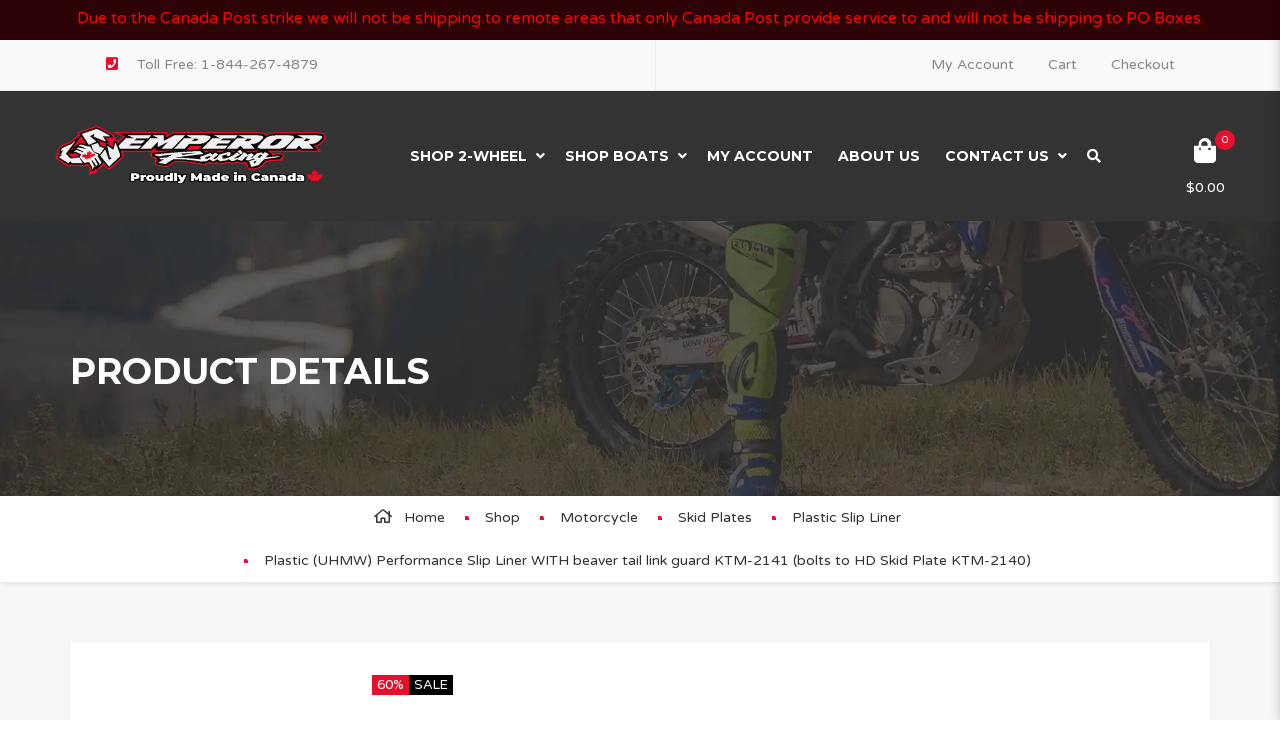

--- FILE ---
content_type: text/html; charset=UTF-8
request_url: https://www.emperorracing.com/product/plastic-slip-liner-ktm-2141/
body_size: 45306
content:
<!DOCTYPE html>
<!-- Open HTML -->
<html lang="en-US" prefix="og: https://ogp.me/ns#">
	<!-- Open Head -->
	<head>
				<meta charset="UTF-8"/>

<meta name="viewport" content="width=device-width, initial-scale=1, maximum-scale=1">


<link rel="pingback" href="https://www.emperorracing.com/xmlrpc.php"/>



<!--[if lt IE 9]>
<script src="https://oss.maxcdn.com/html5shiv/3.7.2/html5shiv.min.js"></script>
<script src="https://oss.maxcdn.com/respond/1.4.2/respond.min.js"></script>
<script src="http://css3-mediaqueries-js.googlecode.com/svn/trunk/css3-mediaqueries.js"></script>
<![endif]--><script>(function(html){html.className = html.className.replace(/\bno-js\b/,'js')})(document.documentElement);</script>

<!-- Search Engine Optimization by Rank Math - https://rankmath.com/ -->
<title>Plastic (UHMW) Performance Slip Liner WITH beaver tail link guard KTM-2141 (bolts to HD Skid Plate KTM-2140)</title>
<meta name="description" content="Slide over rocks and logs with ease while at the same time protecting your suspension linkage. This product can be used with or without the Emperor Racing"/>
<meta name="robots" content="follow, index, max-snippet:-1, max-video-preview:-1, max-image-preview:large"/>
<link rel="canonical" href="https://www.emperorracing.com/product/plastic-slip-liner-ktm-2141/" />
<meta property="og:locale" content="en_US" />
<meta property="og:type" content="product" />
<meta property="og:title" content="Plastic (UHMW) Performance Slip Liner WITH beaver tail link guard KTM-2141 (bolts to HD Skid Plate KTM-2140)" />
<meta property="og:description" content="Slide over rocks and logs with ease while at the same time protecting your suspension linkage. This product can be used with or without the Emperor Racing" />
<meta property="og:url" content="https://www.emperorracing.com/product/plastic-slip-liner-ktm-2141/" />
<meta property="og:site_name" content="Emperor Racing" />
<meta property="og:updated_time" content="2025-12-26T12:36:36-08:00" />
<meta property="og:image" content="https://www.emperorracing.com/wp-content/uploads/2017/01/2141-Emperor-Slip-Liner-1-1.jpg" />
<meta property="og:image:secure_url" content="https://www.emperorracing.com/wp-content/uploads/2017/01/2141-Emperor-Slip-Liner-1-1.jpg" />
<meta property="og:image:width" content="1800" />
<meta property="og:image:height" content="1800" />
<meta property="og:image:alt" content="Plastic (UHMW) Performance Slip Liner WITH beaver tail link guard KTM-2141 (bolts to HD Skid Plate KTM-2140)" />
<meta property="og:image:type" content="image/jpeg" />
<meta property="product:brand" content="Inventory Reduction Sale" />
<meta property="product:price:amount" content="23.01" />
<meta property="product:price:currency" content="USD" />
<meta property="product:availability" content="instock" />
<meta name="twitter:card" content="summary_large_image" />
<meta name="twitter:title" content="Plastic (UHMW) Performance Slip Liner WITH beaver tail link guard KTM-2141 (bolts to HD Skid Plate KTM-2140)" />
<meta name="twitter:description" content="Slide over rocks and logs with ease while at the same time protecting your suspension linkage. This product can be used with or without the Emperor Racing" />
<meta name="twitter:site" content="@emperorracing53" />
<meta name="twitter:creator" content="@emperorracing53" />
<meta name="twitter:image" content="https://www.emperorracing.com/wp-content/uploads/2017/01/2141-Emperor-Slip-Liner-1-1.jpg" />
<meta name="twitter:label1" content="Price" />
<meta name="twitter:data1" content="$23.01" />
<meta name="twitter:label2" content="Availability" />
<meta name="twitter:data2" content="18 in stock" />
<!-- /Rank Math WordPress SEO plugin -->

<script type='application/javascript'  id='pys-version-script'>console.log('PixelYourSite Free version 11.1.5.2');</script>
<link rel='dns-prefetch' href='//www.google.com' />
<link rel='dns-prefetch' href='//fonts.googleapis.com' />
<link rel='dns-prefetch' href='//cdnjs.cloudflare.com' />
<link href='https://fonts.gstatic.com' crossorigin rel='preconnect' />
<link rel="alternate" type="application/rss+xml" title="Emperor Racing &raquo; Feed" href="https://www.emperorracing.com/feed/" />
<link rel="alternate" type="application/rss+xml" title="Emperor Racing &raquo; Comments Feed" href="https://www.emperorracing.com/comments/feed/" />
<link rel="alternate" title="oEmbed (JSON)" type="application/json+oembed" href="https://www.emperorracing.com/wp-json/oembed/1.0/embed?url=https%3A%2F%2Fwww.emperorracing.com%2Fproduct%2Fplastic-slip-liner-ktm-2141%2F" />
<link rel="alternate" title="oEmbed (XML)" type="text/xml+oembed" href="https://www.emperorracing.com/wp-json/oembed/1.0/embed?url=https%3A%2F%2Fwww.emperorracing.com%2Fproduct%2Fplastic-slip-liner-ktm-2141%2F&#038;format=xml" />
<style id='wp-img-auto-sizes-contain-inline-css' type='text/css'>
img:is([sizes=auto i],[sizes^="auto," i]){contain-intrinsic-size:3000px 1500px}
/*# sourceURL=wp-img-auto-sizes-contain-inline-css */
</style>
<link rel='stylesheet' id='wooco-blocks-css' property='stylesheet' href='https://www.emperorracing.com/wp-content/plugins/wpc-composite-products/assets/css/blocks.css' type='text/css' media='all' />
<style id='wp-emoji-styles-inline-css' type='text/css'>

	img.wp-smiley, img.emoji {
		display: inline !important;
		border: none !important;
		box-shadow: none !important;
		height: 1em !important;
		width: 1em !important;
		margin: 0 0.07em !important;
		vertical-align: -0.1em !important;
		background: none !important;
		padding: 0 !important;
	}
/*# sourceURL=wp-emoji-styles-inline-css */
</style>
<style id='wp-block-library-inline-css' type='text/css'>
:root{--wp-block-synced-color:#7a00df;--wp-block-synced-color--rgb:122,0,223;--wp-bound-block-color:var(--wp-block-synced-color);--wp-editor-canvas-background:#ddd;--wp-admin-theme-color:#007cba;--wp-admin-theme-color--rgb:0,124,186;--wp-admin-theme-color-darker-10:#006ba1;--wp-admin-theme-color-darker-10--rgb:0,107,160.5;--wp-admin-theme-color-darker-20:#005a87;--wp-admin-theme-color-darker-20--rgb:0,90,135;--wp-admin-border-width-focus:2px}@media (min-resolution:192dpi){:root{--wp-admin-border-width-focus:1.5px}}.wp-element-button{cursor:pointer}:root .has-very-light-gray-background-color{background-color:#eee}:root .has-very-dark-gray-background-color{background-color:#313131}:root .has-very-light-gray-color{color:#eee}:root .has-very-dark-gray-color{color:#313131}:root .has-vivid-green-cyan-to-vivid-cyan-blue-gradient-background{background:linear-gradient(135deg,#00d084,#0693e3)}:root .has-purple-crush-gradient-background{background:linear-gradient(135deg,#34e2e4,#4721fb 50%,#ab1dfe)}:root .has-hazy-dawn-gradient-background{background:linear-gradient(135deg,#faaca8,#dad0ec)}:root .has-subdued-olive-gradient-background{background:linear-gradient(135deg,#fafae1,#67a671)}:root .has-atomic-cream-gradient-background{background:linear-gradient(135deg,#fdd79a,#004a59)}:root .has-nightshade-gradient-background{background:linear-gradient(135deg,#330968,#31cdcf)}:root .has-midnight-gradient-background{background:linear-gradient(135deg,#020381,#2874fc)}:root{--wp--preset--font-size--normal:16px;--wp--preset--font-size--huge:42px}.has-regular-font-size{font-size:1em}.has-larger-font-size{font-size:2.625em}.has-normal-font-size{font-size:var(--wp--preset--font-size--normal)}.has-huge-font-size{font-size:var(--wp--preset--font-size--huge)}.has-text-align-center{text-align:center}.has-text-align-left{text-align:left}.has-text-align-right{text-align:right}.has-fit-text{white-space:nowrap!important}#end-resizable-editor-section{display:none}.aligncenter{clear:both}.items-justified-left{justify-content:flex-start}.items-justified-center{justify-content:center}.items-justified-right{justify-content:flex-end}.items-justified-space-between{justify-content:space-between}.screen-reader-text{border:0;clip-path:inset(50%);height:1px;margin:-1px;overflow:hidden;padding:0;position:absolute;width:1px;word-wrap:normal!important}.screen-reader-text:focus{background-color:#ddd;clip-path:none;color:#444;display:block;font-size:1em;height:auto;left:5px;line-height:normal;padding:15px 23px 14px;text-decoration:none;top:5px;width:auto;z-index:100000}html :where(.has-border-color){border-style:solid}html :where([style*=border-top-color]){border-top-style:solid}html :where([style*=border-right-color]){border-right-style:solid}html :where([style*=border-bottom-color]){border-bottom-style:solid}html :where([style*=border-left-color]){border-left-style:solid}html :where([style*=border-width]){border-style:solid}html :where([style*=border-top-width]){border-top-style:solid}html :where([style*=border-right-width]){border-right-style:solid}html :where([style*=border-bottom-width]){border-bottom-style:solid}html :where([style*=border-left-width]){border-left-style:solid}html :where(img[class*=wp-image-]){height:auto;max-width:100%}:where(figure){margin:0 0 1em}html :where(.is-position-sticky){--wp-admin--admin-bar--position-offset:var(--wp-admin--admin-bar--height,0px)}@media screen and (max-width:600px){html :where(.is-position-sticky){--wp-admin--admin-bar--position-offset:0px}}

/*# sourceURL=wp-block-library-inline-css */
</style><link rel='stylesheet' id='wc-blocks-style-css' property='stylesheet' href='https://www.emperorracing.com/wp-content/plugins/woocommerce/assets/client/blocks/wc-blocks.css' type='text/css' media='all' />
<style id='global-styles-inline-css' type='text/css'>
:root{--wp--preset--aspect-ratio--square: 1;--wp--preset--aspect-ratio--4-3: 4/3;--wp--preset--aspect-ratio--3-4: 3/4;--wp--preset--aspect-ratio--3-2: 3/2;--wp--preset--aspect-ratio--2-3: 2/3;--wp--preset--aspect-ratio--16-9: 16/9;--wp--preset--aspect-ratio--9-16: 9/16;--wp--preset--color--black: #000000;--wp--preset--color--cyan-bluish-gray: #abb8c3;--wp--preset--color--white: #ffffff;--wp--preset--color--pale-pink: #f78da7;--wp--preset--color--vivid-red: #cf2e2e;--wp--preset--color--luminous-vivid-orange: #ff6900;--wp--preset--color--luminous-vivid-amber: #fcb900;--wp--preset--color--light-green-cyan: #7bdcb5;--wp--preset--color--vivid-green-cyan: #00d084;--wp--preset--color--pale-cyan-blue: #8ed1fc;--wp--preset--color--vivid-cyan-blue: #0693e3;--wp--preset--color--vivid-purple: #9b51e0;--wp--preset--gradient--vivid-cyan-blue-to-vivid-purple: linear-gradient(135deg,rgb(6,147,227) 0%,rgb(155,81,224) 100%);--wp--preset--gradient--light-green-cyan-to-vivid-green-cyan: linear-gradient(135deg,rgb(122,220,180) 0%,rgb(0,208,130) 100%);--wp--preset--gradient--luminous-vivid-amber-to-luminous-vivid-orange: linear-gradient(135deg,rgb(252,185,0) 0%,rgb(255,105,0) 100%);--wp--preset--gradient--luminous-vivid-orange-to-vivid-red: linear-gradient(135deg,rgb(255,105,0) 0%,rgb(207,46,46) 100%);--wp--preset--gradient--very-light-gray-to-cyan-bluish-gray: linear-gradient(135deg,rgb(238,238,238) 0%,rgb(169,184,195) 100%);--wp--preset--gradient--cool-to-warm-spectrum: linear-gradient(135deg,rgb(74,234,220) 0%,rgb(151,120,209) 20%,rgb(207,42,186) 40%,rgb(238,44,130) 60%,rgb(251,105,98) 80%,rgb(254,248,76) 100%);--wp--preset--gradient--blush-light-purple: linear-gradient(135deg,rgb(255,206,236) 0%,rgb(152,150,240) 100%);--wp--preset--gradient--blush-bordeaux: linear-gradient(135deg,rgb(254,205,165) 0%,rgb(254,45,45) 50%,rgb(107,0,62) 100%);--wp--preset--gradient--luminous-dusk: linear-gradient(135deg,rgb(255,203,112) 0%,rgb(199,81,192) 50%,rgb(65,88,208) 100%);--wp--preset--gradient--pale-ocean: linear-gradient(135deg,rgb(255,245,203) 0%,rgb(182,227,212) 50%,rgb(51,167,181) 100%);--wp--preset--gradient--electric-grass: linear-gradient(135deg,rgb(202,248,128) 0%,rgb(113,206,126) 100%);--wp--preset--gradient--midnight: linear-gradient(135deg,rgb(2,3,129) 0%,rgb(40,116,252) 100%);--wp--preset--font-size--small: 13px;--wp--preset--font-size--medium: 20px;--wp--preset--font-size--large: 36px;--wp--preset--font-size--x-large: 42px;--wp--preset--spacing--20: 0.44rem;--wp--preset--spacing--30: 0.67rem;--wp--preset--spacing--40: 1rem;--wp--preset--spacing--50: 1.5rem;--wp--preset--spacing--60: 2.25rem;--wp--preset--spacing--70: 3.38rem;--wp--preset--spacing--80: 5.06rem;--wp--preset--shadow--natural: 6px 6px 9px rgba(0, 0, 0, 0.2);--wp--preset--shadow--deep: 12px 12px 50px rgba(0, 0, 0, 0.4);--wp--preset--shadow--sharp: 6px 6px 0px rgba(0, 0, 0, 0.2);--wp--preset--shadow--outlined: 6px 6px 0px -3px rgb(255, 255, 255), 6px 6px rgb(0, 0, 0);--wp--preset--shadow--crisp: 6px 6px 0px rgb(0, 0, 0);}:where(.is-layout-flex){gap: 0.5em;}:where(.is-layout-grid){gap: 0.5em;}body .is-layout-flex{display: flex;}.is-layout-flex{flex-wrap: wrap;align-items: center;}.is-layout-flex > :is(*, div){margin: 0;}body .is-layout-grid{display: grid;}.is-layout-grid > :is(*, div){margin: 0;}:where(.wp-block-columns.is-layout-flex){gap: 2em;}:where(.wp-block-columns.is-layout-grid){gap: 2em;}:where(.wp-block-post-template.is-layout-flex){gap: 1.25em;}:where(.wp-block-post-template.is-layout-grid){gap: 1.25em;}.has-black-color{color: var(--wp--preset--color--black) !important;}.has-cyan-bluish-gray-color{color: var(--wp--preset--color--cyan-bluish-gray) !important;}.has-white-color{color: var(--wp--preset--color--white) !important;}.has-pale-pink-color{color: var(--wp--preset--color--pale-pink) !important;}.has-vivid-red-color{color: var(--wp--preset--color--vivid-red) !important;}.has-luminous-vivid-orange-color{color: var(--wp--preset--color--luminous-vivid-orange) !important;}.has-luminous-vivid-amber-color{color: var(--wp--preset--color--luminous-vivid-amber) !important;}.has-light-green-cyan-color{color: var(--wp--preset--color--light-green-cyan) !important;}.has-vivid-green-cyan-color{color: var(--wp--preset--color--vivid-green-cyan) !important;}.has-pale-cyan-blue-color{color: var(--wp--preset--color--pale-cyan-blue) !important;}.has-vivid-cyan-blue-color{color: var(--wp--preset--color--vivid-cyan-blue) !important;}.has-vivid-purple-color{color: var(--wp--preset--color--vivid-purple) !important;}.has-black-background-color{background-color: var(--wp--preset--color--black) !important;}.has-cyan-bluish-gray-background-color{background-color: var(--wp--preset--color--cyan-bluish-gray) !important;}.has-white-background-color{background-color: var(--wp--preset--color--white) !important;}.has-pale-pink-background-color{background-color: var(--wp--preset--color--pale-pink) !important;}.has-vivid-red-background-color{background-color: var(--wp--preset--color--vivid-red) !important;}.has-luminous-vivid-orange-background-color{background-color: var(--wp--preset--color--luminous-vivid-orange) !important;}.has-luminous-vivid-amber-background-color{background-color: var(--wp--preset--color--luminous-vivid-amber) !important;}.has-light-green-cyan-background-color{background-color: var(--wp--preset--color--light-green-cyan) !important;}.has-vivid-green-cyan-background-color{background-color: var(--wp--preset--color--vivid-green-cyan) !important;}.has-pale-cyan-blue-background-color{background-color: var(--wp--preset--color--pale-cyan-blue) !important;}.has-vivid-cyan-blue-background-color{background-color: var(--wp--preset--color--vivid-cyan-blue) !important;}.has-vivid-purple-background-color{background-color: var(--wp--preset--color--vivid-purple) !important;}.has-black-border-color{border-color: var(--wp--preset--color--black) !important;}.has-cyan-bluish-gray-border-color{border-color: var(--wp--preset--color--cyan-bluish-gray) !important;}.has-white-border-color{border-color: var(--wp--preset--color--white) !important;}.has-pale-pink-border-color{border-color: var(--wp--preset--color--pale-pink) !important;}.has-vivid-red-border-color{border-color: var(--wp--preset--color--vivid-red) !important;}.has-luminous-vivid-orange-border-color{border-color: var(--wp--preset--color--luminous-vivid-orange) !important;}.has-luminous-vivid-amber-border-color{border-color: var(--wp--preset--color--luminous-vivid-amber) !important;}.has-light-green-cyan-border-color{border-color: var(--wp--preset--color--light-green-cyan) !important;}.has-vivid-green-cyan-border-color{border-color: var(--wp--preset--color--vivid-green-cyan) !important;}.has-pale-cyan-blue-border-color{border-color: var(--wp--preset--color--pale-cyan-blue) !important;}.has-vivid-cyan-blue-border-color{border-color: var(--wp--preset--color--vivid-cyan-blue) !important;}.has-vivid-purple-border-color{border-color: var(--wp--preset--color--vivid-purple) !important;}.has-vivid-cyan-blue-to-vivid-purple-gradient-background{background: var(--wp--preset--gradient--vivid-cyan-blue-to-vivid-purple) !important;}.has-light-green-cyan-to-vivid-green-cyan-gradient-background{background: var(--wp--preset--gradient--light-green-cyan-to-vivid-green-cyan) !important;}.has-luminous-vivid-amber-to-luminous-vivid-orange-gradient-background{background: var(--wp--preset--gradient--luminous-vivid-amber-to-luminous-vivid-orange) !important;}.has-luminous-vivid-orange-to-vivid-red-gradient-background{background: var(--wp--preset--gradient--luminous-vivid-orange-to-vivid-red) !important;}.has-very-light-gray-to-cyan-bluish-gray-gradient-background{background: var(--wp--preset--gradient--very-light-gray-to-cyan-bluish-gray) !important;}.has-cool-to-warm-spectrum-gradient-background{background: var(--wp--preset--gradient--cool-to-warm-spectrum) !important;}.has-blush-light-purple-gradient-background{background: var(--wp--preset--gradient--blush-light-purple) !important;}.has-blush-bordeaux-gradient-background{background: var(--wp--preset--gradient--blush-bordeaux) !important;}.has-luminous-dusk-gradient-background{background: var(--wp--preset--gradient--luminous-dusk) !important;}.has-pale-ocean-gradient-background{background: var(--wp--preset--gradient--pale-ocean) !important;}.has-electric-grass-gradient-background{background: var(--wp--preset--gradient--electric-grass) !important;}.has-midnight-gradient-background{background: var(--wp--preset--gradient--midnight) !important;}.has-small-font-size{font-size: var(--wp--preset--font-size--small) !important;}.has-medium-font-size{font-size: var(--wp--preset--font-size--medium) !important;}.has-large-font-size{font-size: var(--wp--preset--font-size--large) !important;}.has-x-large-font-size{font-size: var(--wp--preset--font-size--x-large) !important;}
/*# sourceURL=global-styles-inline-css */
</style>

<style id='classic-theme-styles-inline-css' type='text/css'>
/*! This file is auto-generated */
.wp-block-button__link{color:#fff;background-color:#32373c;border-radius:9999px;box-shadow:none;text-decoration:none;padding:calc(.667em + 2px) calc(1.333em + 2px);font-size:1.125em}.wp-block-file__button{background:#32373c;color:#fff;text-decoration:none}
/*# sourceURL=/wp-includes/css/classic-themes.min.css */
</style>
<link rel='stylesheet' id='mabel-wheel-of-fortune-css' property='stylesheet' href='https://www.emperorracing.com/wp-content/plugins/mabel-wheel-of-fortune/public/css/public.min.css' type='text/css' media='all' />
<link rel='stylesheet' id='upsell-order-bump-offer-for-woocommerce-pro-css' property='stylesheet' href='https://www.emperorracing.com/wp-content/plugins/upsell-order-bump-offer-for-woocommerce-pro/public/css/woocommerce-one-click-upsell-funnel-pro-public.css' type='text/css' media='all' />
<link rel='stylesheet' id='wps-upsell-caraousel-slick-css-css' property='stylesheet' href='https://www.emperorracing.com/wp-content/plugins/upsell-order-bump-offer-for-woocommerce-pro/public/css/slick.min.css' type='text/css' media='all' />
<link rel='stylesheet' id='upsell-order-bump-offer-for-woocommercerecommendated_popup-css' property='stylesheet' href='https://www.emperorracing.com/wp-content/plugins/upsell-order-bump-offer-for-woocommerce/public/css/wps-recommendation-popup.css' type='text/css' media='all' />
<link rel='stylesheet' id='upsell-order-bump-offer-for-woocommerceone-click-front-css' property='stylesheet' href='https://www.emperorracing.com/wp-content/plugins/upsell-order-bump-offer-for-woocommerce/public/css/woocommerce_one_click_upsell_funnel_pro-public.css' type='text/css' media='all' />
<link rel='stylesheet' id='jquery-ui-datepicker-css' property='stylesheet' href='https://www.emperorracing.com/wp-content/plugins/wc-affiliate/assets/css/jquery-ui.css' type='text/css' media='all' />
<link rel='stylesheet' id='wc-affiliate-google-fonts-css' property='stylesheet' href='https://fonts.googleapis.com/css2?family=DM+Sans%3Awght%40400%3B500%3B700&#038;display=swap&#038;ver=c442dec42d0eb21b1eede5f5209363c1' type='text/css' media='all' />
<link rel='stylesheet' id='fancybox-css' property='stylesheet' href='https://www.emperorracing.com/wp-content/plugins/wc-affiliate/assets/css/jquery.fancybox.min.css' type='text/css' media='all' />
<link rel='stylesheet' id='fontawesome-css' property='stylesheet' href='https://cdnjs.cloudflare.com/ajax/libs/font-awesome/5.15.3/css/all.min.css' type='text/css' media='all' />
<link rel='stylesheet' id='buttons-css' property='stylesheet' href='https://www.emperorracing.com/wp-includes/css/buttons.min.css' type='text/css' media='all' />
<link rel='stylesheet' id='dashicons-css' property='stylesheet' href='https://www.emperorracing.com/wp-includes/css/dashicons.min.css' type='text/css' media='all' />
<style id='dashicons-inline-css' type='text/css'>
[data-font="Dashicons"]:before {font-family: 'Dashicons' !important;content: attr(data-icon) !important;speak: none !important;font-weight: normal !important;font-variant: normal !important;text-transform: none !important;line-height: 1 !important;font-style: normal !important;-webkit-font-smoothing: antialiased !important;-moz-osx-font-smoothing: grayscale !important;}
/*# sourceURL=dashicons-inline-css */
</style>
<link rel='stylesheet' id='mediaelement-css' property='stylesheet' href='https://www.emperorracing.com/wp-includes/js/mediaelement/mediaelementplayer-legacy.min.css' type='text/css' media='all' />
<link rel='stylesheet' id='wp-mediaelement-css' property='stylesheet' href='https://www.emperorracing.com/wp-includes/js/mediaelement/wp-mediaelement.min.css' type='text/css' media='all' />
<link rel='stylesheet' id='media-views-css' property='stylesheet' href='https://www.emperorracing.com/wp-includes/css/media-views.min.css' type='text/css' media='all' />
<link rel='stylesheet' id='imgareaselect-css' property='stylesheet' href='https://www.emperorracing.com/wp-includes/js/imgareaselect/imgareaselect.css' type='text/css' media='all' />
<link rel='stylesheet' id='wc-affiliate-css' property='stylesheet' href='https://www.emperorracing.com/wp-content/plugins/wc-affiliate/assets/css/front.css' type='text/css' media='all' />
<link rel='stylesheet' id='woo_vpf_ymm_colorbox_style-css' property='stylesheet' href='https://www.emperorracing.com/wp-content/plugins/woo-vehicle-parts-finder-ymm/assets/css/colorbox.css' type='text/css' media='all' />
<link rel='stylesheet' id='woo_vpf_ymm_front_style-css' property='stylesheet' href='https://www.emperorracing.com/wp-content/plugins/woo-vehicle-parts-finder-ymm/assets/css/style.css' type='text/css' media='all' />
<link rel='stylesheet' id='wc-aelia-cs-frontend-css' property='stylesheet' href='https://www.emperorracing.com/wp-content/plugins/woocommerce-aelia-currencyswitcher/src/design/css/frontend.css' type='text/css' media='all' />
<link rel='stylesheet' id='photoswipe-css' property='stylesheet' href='https://www.emperorracing.com/wp-content/plugins/woocommerce/assets/css/photoswipe/photoswipe.min.css' type='text/css' media='all' />
<link rel='stylesheet' id='photoswipe-default-skin-css' property='stylesheet' href='https://www.emperorracing.com/wp-content/plugins/woocommerce/assets/css/photoswipe/default-skin/default-skin.min.css' type='text/css' media='all' />
<link rel='stylesheet' id='woocommerce-layout-css' property='stylesheet' href='https://www.emperorracing.com/wp-content/plugins/woocommerce/assets/css/woocommerce-layout.css' type='text/css' media='all' />
<link rel='stylesheet' id='woocommerce-smallscreen-css' property='stylesheet' href='https://www.emperorracing.com/wp-content/plugins/woocommerce/assets/css/woocommerce-smallscreen.css' type='text/css' media='only screen and (max-width: 768px)' />
<link rel='stylesheet' id='woocommerce-general-css' property='stylesheet' href='https://www.emperorracing.com/wp-content/plugins/woocommerce/assets/css/woocommerce.css' type='text/css' media='all' />
<style id='woocommerce-inline-inline-css' type='text/css'>
.woocommerce form .form-row .required { visibility: visible; }
/*# sourceURL=woocommerce-inline-inline-css */
</style>
<link rel='stylesheet' id='wc-sc-product-page-gift-form-css' property='stylesheet' href='https://www.emperorracing.com/wp-content/plugins/woocommerce-smart-coupons/assets/css/product-page-gift-form.min.css' type='text/css' media='all' />
<link rel='stylesheet' id='wooco-frontend-css' property='stylesheet' href='https://www.emperorracing.com/wp-content/plugins/wpc-composite-products/assets/css/frontend.css' type='text/css' media='all' />
<link rel='stylesheet' id='ywcrbp_product_frontend_style-css' property='stylesheet' href='https://www.emperorracing.com/wp-content/plugins/yith-woocommerce-role-based-prices-premium/assets/css/ywcrbp_product_frontend.css' type='text/css' media='all' />
<link rel='stylesheet' id='yolo-megamenu-animate-css' property='stylesheet' href='https://www.emperorracing.com/wp-content/themes/yolo-motor/framework/core/megamenu/assets/css/animate.css' type='text/css' media='all' />
<link rel='stylesheet' id='sv-wc-payment-gateway-payment-form-v5_10_12-css' property='stylesheet' href='https://www.emperorracing.com/wp-content/plugins/woocommerce-gateway-moneris/vendor/skyverge/wc-plugin-framework/woocommerce/payment-gateway/assets/css/frontend/sv-wc-payment-gateway-payment-form.min.css' type='text/css' media='all' />
<link rel='stylesheet' id='wc-moneris-hosted-tokenization-css' property='stylesheet' href='https://www.emperorracing.com/wp-content/plugins/woocommerce-gateway-moneris/assets/css/frontend/wc-moneris-hosted-tokenization.min.css' type='text/css' media='all' />
<link rel='stylesheet' id='bootstrap-css' property='stylesheet' href='https://www.emperorracing.com/wp-content/themes/yolo-motor/assets/plugins/bootstrap/css/bootstrap.min.css' type='text/css' media='all' />
<link rel='stylesheet' id='font-awesome-css' property='stylesheet' href='https://www.emperorracing.com/wp-content/themes/yolo-motor/assets/fonts/awesome/css/all.min.css' type='text/css' media='all' />
<style id='font-awesome-inline-css' type='text/css'>
[data-font="FontAwesome"]:before {font-family: 'FontAwesome' !important;content: attr(data-icon) !important;speak: none !important;font-weight: normal !important;font-variant: normal !important;text-transform: none !important;line-height: 1 !important;font-style: normal !important;-webkit-font-smoothing: antialiased !important;-moz-osx-font-smoothing: grayscale !important;}
/*# sourceURL=font-awesome-inline-css */
</style>
<link rel='stylesheet' id='font-awesome-shims-css' property='stylesheet' href='https://www.emperorracing.com/wp-content/themes/yolo-motor/assets/fonts/awesome/css/v4-shims.min.css' type='text/css' media='all' />
<link rel='stylesheet' id='font-awesome-animation-css' property='stylesheet' href='https://www.emperorracing.com/wp-content/themes/yolo-motor/assets/fonts/awesome/css/font-awesome-animation.min.css' type='text/css' media='all' />
<link rel='stylesheet' id='slick-css' property='stylesheet' href='https://www.emperorracing.com/wp-content/plugins/motor-framework/assets/plugins/slick/slick.css' type='text/css' media='all' />
<link rel='stylesheet' id='yolo-framework-style-css' property='stylesheet' href='https://www.emperorracing.com/wp-content/themes/yolo-motor/assets/css/yolo.css' type='text/css' media='all' />
<link rel='stylesheet' id='yolo-custom-style-css' property='stylesheet' href='https://www.emperorracing.com/wp-content/uploads/yolo-custom-css/custom-style.css' type='text/css' media='all' />
<link rel="preload" as="style" href="https://fonts.googleapis.com/css?family=Varela%20Round:400%7CMontserrat:100,200,300,400,500,600,700,800,900,100italic,200italic,300italic,400italic,500italic,600italic,700italic,800italic,900italic&#038;display=swap&#038;ver=1768328351" /><link rel="stylesheet" href="https://fonts.googleapis.com/css?family=Varela%20Round:400%7CMontserrat:100,200,300,400,500,600,700,800,900,100italic,200italic,300italic,400italic,500italic,600italic,700italic,800italic,900italic&#038;display=swap&#038;ver=1768328351" media="print" onload="this.media='all'"><noscript><link rel="stylesheet" href="https://fonts.googleapis.com/css?family=Varela%20Round:400%7CMontserrat:100,200,300,400,500,600,700,800,900,100italic,200italic,300italic,400italic,500italic,600italic,700italic,800italic,900italic&#038;display=swap&#038;ver=1768328351" /></noscript><link rel='stylesheet' id='child-style-css' property='stylesheet' href='https://www.emperorracing.com/wp-content/themes/yolo-motor-child/style.css' type='text/css' media='all' />
<script type="text/template" id="tmpl-variation-template">
	<div class="woocommerce-variation-description">{{{ data.variation.variation_description }}}</div>
</script>
<script type="text/template" id="tmpl-unavailable-variation-template">
	<p>Sorry, this product is unavailable. Please choose a different combination.</p>
</script>
<script type="text/javascript" src="https://www.emperorracing.com/wp-includes/js/jquery/jquery.min.js" id="jquery-core-js"></script>
<script type="text/javascript" src="https://www.emperorracing.com/wp-includes/js/jquery/jquery-migrate.min.js" id="jquery-migrate-js"></script>
<script type="text/javascript" src="https://www.emperorracing.com/wp-content/plugins/canada-post-woocommerce-shipping-premium/resources/js/front-end.js" id="ph-canada-post-front-end-js"></script>
<script type="text/javascript" src="https://www.emperorracing.com/wp-content/plugins/recaptcha-woo/js/rcfwc.js" id="rcfwc-js-js" defer="defer" data-wp-strategy="defer"></script>
<script type="text/javascript" src="https://www.google.com/recaptcha/api.js?hl=en_US" id="recaptcha-js" defer="defer" data-wp-strategy="defer"></script>
<script type="text/javascript" id="wps-ubo-lite-public-script-for-fbt-js-extra">
/* <![CDATA[ */
var wps_ubo_lite_public_fbt = {"ajaxurl":"https://www.emperorracing.com/wp-admin/admin-ajax.php","mobile_view":"","auth_nonce":"678774aa0f","product_id":"827"};
//# sourceURL=wps-ubo-lite-public-script-for-fbt-js-extra
/* ]]> */
</script>
<script type="text/javascript" src="https://www.emperorracing.com/wp-content/plugins/upsell-order-bump-offer-for-woocommerce/public/js/wps_ubo_lite_fbt.js" id="wps-ubo-lite-public-script-for-fbt-js"></script>
<script type="text/javascript" src="https://www.emperorracing.com/wp-content/plugins/wc-affiliate/assets/js/jquery.fancybox.min.js" id="fancybox-js"></script>
<script type="text/javascript" src="https://www.emperorracing.com/wp-includes/js/underscore.min.js" id="underscore-js"></script>
<script type="text/javascript" id="utils-js-extra">
/* <![CDATA[ */
var userSettings = {"url":"/","uid":"0","time":"1768878805","secure":"1"};
//# sourceURL=utils-js-extra
/* ]]> */
</script>
<script type="text/javascript" src="https://www.emperorracing.com/wp-includes/js/utils.min.js" id="utils-js"></script>
<script type="text/javascript" id="wp-util-js-extra">
/* <![CDATA[ */
var _wpUtilSettings = {"ajax":{"url":"/wp-admin/admin-ajax.php"}};
//# sourceURL=wp-util-js-extra
/* ]]> */
</script>
<script type="text/javascript" src="https://www.emperorracing.com/wp-includes/js/wp-util.min.js" id="wp-util-js"></script>
<script type="text/javascript" src="https://www.emperorracing.com/wp-includes/js/plupload/moxie.min.js" id="moxiejs-js"></script>
<script type="text/javascript" src="https://www.emperorracing.com/wp-includes/js/plupload/plupload.min.js" id="plupload-js"></script>
<script type="text/javascript" src="https://www.emperorracing.com/wp-content/plugins/woocommerce/assets/js/jquery-blockui/jquery.blockUI.min.js" id="wc-jquery-blockui-js" data-wp-strategy="defer"></script>
<script type="text/javascript" id="wc-add-to-cart-js-extra">
/* <![CDATA[ */
var wc_add_to_cart_params = {"ajax_url":"/wp-admin/admin-ajax.php","wc_ajax_url":"/?wc-ajax=%%endpoint%%","i18n_view_cart":"View cart","cart_url":"https://www.emperorracing.com/cart/","is_cart":"","cart_redirect_after_add":"no"};
//# sourceURL=wc-add-to-cart-js-extra
/* ]]> */
</script>
<script type="text/javascript" src="https://www.emperorracing.com/wp-content/plugins/woocommerce/assets/js/frontend/add-to-cart.min.js" id="wc-add-to-cart-js" data-wp-strategy="defer"></script>
<script type="text/javascript" src="https://www.emperorracing.com/wp-content/plugins/woocommerce/assets/js/zoom/jquery.zoom.min.js" id="wc-zoom-js" defer="defer" data-wp-strategy="defer"></script>
<script type="text/javascript" src="https://www.emperorracing.com/wp-content/plugins/woocommerce/assets/js/flexslider/jquery.flexslider.min.js" id="wc-flexslider-js" defer="defer" data-wp-strategy="defer"></script>
<script type="text/javascript" src="https://www.emperorracing.com/wp-content/plugins/woocommerce/assets/js/photoswipe/photoswipe.min.js" id="wc-photoswipe-js" defer="defer" data-wp-strategy="defer"></script>
<script type="text/javascript" src="https://www.emperorracing.com/wp-content/plugins/woocommerce/assets/js/photoswipe/photoswipe-ui-default.min.js" id="wc-photoswipe-ui-default-js" defer="defer" data-wp-strategy="defer"></script>
<script type="text/javascript" id="wc-single-product-js-extra">
/* <![CDATA[ */
var wc_single_product_params = {"i18n_required_rating_text":"Please select a rating","i18n_rating_options":["1 of 5 stars","2 of 5 stars","3 of 5 stars","4 of 5 stars","5 of 5 stars"],"i18n_product_gallery_trigger_text":"View full-screen image gallery","review_rating_required":"no","flexslider":{"rtl":false,"animation":"slide","smoothHeight":true,"directionNav":false,"controlNav":"thumbnails","slideshow":false,"animationSpeed":500,"animationLoop":false,"allowOneSlide":false},"zoom_enabled":"1","zoom_options":[],"photoswipe_enabled":"1","photoswipe_options":{"shareEl":false,"closeOnScroll":false,"history":false,"hideAnimationDuration":0,"showAnimationDuration":0},"flexslider_enabled":"1"};
//# sourceURL=wc-single-product-js-extra
/* ]]> */
</script>
<script type="text/javascript" src="https://www.emperorracing.com/wp-content/plugins/woocommerce/assets/js/frontend/single-product.min.js" id="wc-single-product-js" defer="defer" data-wp-strategy="defer"></script>
<script type="text/javascript" src="https://www.emperorracing.com/wp-content/plugins/woocommerce/assets/js/js-cookie/js.cookie.min.js" id="wc-js-cookie-js" defer="defer" data-wp-strategy="defer"></script>
<script type="text/javascript" id="woocommerce-js-extra">
/* <![CDATA[ */
var woocommerce_params = {"ajax_url":"/wp-admin/admin-ajax.php","wc_ajax_url":"/?wc-ajax=%%endpoint%%","i18n_password_show":"Show password","i18n_password_hide":"Hide password"};
//# sourceURL=woocommerce-js-extra
/* ]]> */
</script>
<script type="text/javascript" src="https://www.emperorracing.com/wp-content/plugins/woocommerce/assets/js/frontend/woocommerce.min.js" id="woocommerce-js" defer="defer" data-wp-strategy="defer"></script>
<script type="text/javascript" src="https://www.emperorracing.com/wp-content/plugins/js_composer/assets/js/vendors/woocommerce-add-to-cart.js" id="vc_woocommerce-add-to-cart-js-js"></script>
<script type="text/javascript" id="wc-add-to-cart-variation-js-extra">
/* <![CDATA[ */
var wc_add_to_cart_variation_params = {"wc_ajax_url":"/?wc-ajax=%%endpoint%%","i18n_no_matching_variations_text":"Sorry, no products matched your selection. Please choose a different combination.","i18n_make_a_selection_text":"Please select some product options before adding this product to your cart.","i18n_unavailable_text":"Sorry, this product is unavailable. Please choose a different combination.","i18n_reset_alert_text":"Your selection has been reset. Please select some product options before adding this product to your cart."};
//# sourceURL=wc-add-to-cart-variation-js-extra
/* ]]> */
</script>
<script type="text/javascript" src="https://www.emperorracing.com/wp-content/plugins/woocommerce/assets/js/frontend/add-to-cart-variation.min.js" id="wc-add-to-cart-variation-js" defer="defer" data-wp-strategy="defer"></script>
<script type="text/javascript" src="https://www.emperorracing.com/wp-content/plugins/woocommerce/assets/js/jquery-payment/jquery.payment.min.js" id="wc-jquery-payment-js" data-wp-strategy="defer"></script>
<script type="text/javascript" src="https://www.emperorracing.com/wp-content/plugins/woocommerce/assets/js/frontend/credit-card-form.min.js" id="wc-credit-card-form-js" defer="defer" data-wp-strategy="defer"></script>
<script type="text/javascript" src="https://www.emperorracing.com/wp-content/plugins/pixelyoursite/dist/scripts/jquery.bind-first-0.2.3.min.js" id="jquery-bind-first-js"></script>
<script type="text/javascript" src="https://www.emperorracing.com/wp-content/plugins/pixelyoursite/dist/scripts/js.cookie-2.1.3.min.js" id="js-cookie-pys-js"></script>
<script type="text/javascript" src="https://www.emperorracing.com/wp-content/plugins/pixelyoursite/dist/scripts/tld.min.js" id="js-tld-js"></script>
<script type="text/javascript" id="pys-js-extra">
/* <![CDATA[ */
var pysOptions = {"staticEvents":{"facebook":{"woo_view_content":[{"delay":0,"type":"static","name":"ViewContent","pixelIds":["651583690293160"],"eventID":"1980fd4a-ff56-4c7b-b9ef-bbd1409f67b1","params":{"content_ids":["827"],"content_type":"product","tags":"Husqvarna, KTM","content_name":"Plastic (UHMW) Performance Slip Liner WITH beaver tail link guard KTM-2141 (bolts to HD Skid Plate KTM-2140)","category_name":"Inventory Reduction Sale, Plastic Slip Liner","value":"23.01","currency":"USD","contents":[{"id":"827","quantity":1}],"product_price":"23.01","page_title":"Plastic (UHMW) Performance Slip Liner WITH beaver tail link guard KTM-2141 (bolts to HD Skid Plate KTM-2140)","post_type":"product","post_id":827,"plugin":"PixelYourSite","user_role":"guest","event_url":"www.emperorracing.com/product/plastic-slip-liner-ktm-2141/"},"e_id":"woo_view_content","ids":[],"hasTimeWindow":false,"timeWindow":0,"woo_order":"","edd_order":""}],"init_event":[{"delay":0,"type":"static","ajaxFire":false,"name":"PageView","pixelIds":["651583690293160"],"eventID":"8e29e779-a6d1-416a-9d01-0025aa85f787","params":{"page_title":"Plastic (UHMW) Performance Slip Liner WITH beaver tail link guard KTM-2141 (bolts to HD Skid Plate KTM-2140)","post_type":"product","post_id":827,"plugin":"PixelYourSite","user_role":"guest","event_url":"www.emperorracing.com/product/plastic-slip-liner-ktm-2141/"},"e_id":"init_event","ids":[],"hasTimeWindow":false,"timeWindow":0,"woo_order":"","edd_order":""}]}},"dynamicEvents":[],"triggerEvents":[],"triggerEventTypes":[],"facebook":{"pixelIds":["651583690293160"],"advancedMatching":[],"advancedMatchingEnabled":false,"removeMetadata":false,"wooVariableAsSimple":false,"serverApiEnabled":false,"wooCRSendFromServer":false,"send_external_id":null,"enabled_medical":false,"do_not_track_medical_param":["event_url","post_title","page_title","landing_page","content_name","categories","category_name","tags"],"meta_ldu":false},"debug":"","siteUrl":"https://www.emperorracing.com","ajaxUrl":"https://www.emperorracing.com/wp-admin/admin-ajax.php","ajax_event":"8b0aba9930","enable_remove_download_url_param":"1","cookie_duration":"7","last_visit_duration":"60","enable_success_send_form":"","ajaxForServerEvent":"1","ajaxForServerStaticEvent":"1","useSendBeacon":"1","send_external_id":"1","external_id_expire":"180","track_cookie_for_subdomains":"1","google_consent_mode":"1","gdpr":{"ajax_enabled":false,"all_disabled_by_api":false,"facebook_disabled_by_api":false,"analytics_disabled_by_api":false,"google_ads_disabled_by_api":false,"pinterest_disabled_by_api":false,"bing_disabled_by_api":false,"reddit_disabled_by_api":false,"externalID_disabled_by_api":false,"facebook_prior_consent_enabled":true,"analytics_prior_consent_enabled":true,"google_ads_prior_consent_enabled":null,"pinterest_prior_consent_enabled":true,"bing_prior_consent_enabled":true,"cookiebot_integration_enabled":false,"cookiebot_facebook_consent_category":"marketing","cookiebot_analytics_consent_category":"statistics","cookiebot_tiktok_consent_category":"marketing","cookiebot_google_ads_consent_category":"marketing","cookiebot_pinterest_consent_category":"marketing","cookiebot_bing_consent_category":"marketing","consent_magic_integration_enabled":false,"real_cookie_banner_integration_enabled":false,"cookie_notice_integration_enabled":false,"cookie_law_info_integration_enabled":false,"analytics_storage":{"enabled":true,"value":"granted","filter":false},"ad_storage":{"enabled":true,"value":"granted","filter":false},"ad_user_data":{"enabled":true,"value":"granted","filter":false},"ad_personalization":{"enabled":true,"value":"granted","filter":false}},"cookie":{"disabled_all_cookie":false,"disabled_start_session_cookie":false,"disabled_advanced_form_data_cookie":false,"disabled_landing_page_cookie":false,"disabled_first_visit_cookie":false,"disabled_trafficsource_cookie":false,"disabled_utmTerms_cookie":false,"disabled_utmId_cookie":false},"tracking_analytics":{"TrafficSource":"direct","TrafficLanding":"undefined","TrafficUtms":[],"TrafficUtmsId":[]},"GATags":{"ga_datalayer_type":"default","ga_datalayer_name":"dataLayerPYS"},"woo":{"enabled":true,"enabled_save_data_to_orders":true,"addToCartOnButtonEnabled":true,"addToCartOnButtonValueEnabled":true,"addToCartOnButtonValueOption":"price","singleProductId":827,"removeFromCartSelector":"form.woocommerce-cart-form .remove","addToCartCatchMethod":"add_cart_hook","is_order_received_page":false,"containOrderId":false},"edd":{"enabled":false},"cache_bypass":"1768878805"};
//# sourceURL=pys-js-extra
/* ]]> */
</script>
<script type="text/javascript" src="https://www.emperorracing.com/wp-content/plugins/pixelyoursite/dist/scripts/public.js" id="pys-js"></script>
<script></script><link rel="https://api.w.org/" href="https://www.emperorracing.com/wp-json/" /><link rel="alternate" title="JSON" type="application/json" href="https://www.emperorracing.com/wp-json/wp/v2/product/827" /><link rel='shortlink' href='https://www.emperorracing.com/?p=827' />
<meta name="generator" content="Redux 4.5.10" /><!-- Google site verification - Google for WooCommerce -->
<meta name="google-site-verification" content="f-7zVkr4TTtBCx5CNgBy5mHXBRT0kVusoPwZoEmnTkU" />
<style type="text/css" data-type="vc_shortcodes-custom-css">.vc_custom_1623955209414{border-top-width: 1px !important;padding-top: 4% !important;padding-bottom: 4% !important;background-color: #f6f6f6 !important;border-top-color: #ffffff !important;border-top-style: solid !important;}.vc_custom_1664216199435{padding-top: 3% !important;padding-bottom: 0% !important;background-image: url(https://www.emperorracing.com/wp-content/uploads/2022/09/55997655-MountainRace_YGS5969-2.webp?id=18245) !important;background-position: center !important;background-repeat: no-repeat !important;background-size: cover !important;}.vc_custom_1459236637910{margin-top: 0px !important;margin-bottom: 0px !important;padding-top: 2% !important;}.vc_custom_1459914849152{padding-bottom: 10% !important;}.vc_custom_1459914854632{padding-bottom: 10% !important;}.vc_custom_1571172332414{padding-bottom: 10% !important;}.vc_custom_1571172324375{padding-bottom: 10% !important;}.vc_custom_1571172736946{padding-bottom: 10% !important;}.vc_custom_1674770512901{margin-bottom: 3% !important;}.vc_custom_1740520470255{margin-bottom: 3% !important;}</style><style id="yolo_custom_style" type="text/css"></style><style type="text/css">
 .sale-message {
	    background: rgba(232, 15, 33, 1);
	    padding: 10px;
	    color: #fff;
	    display:none;
	}

.dfd-card-pricing {
  display: none !important;
}</style>	<noscript><style>.woocommerce-product-gallery{ opacity: 1 !important; }</style></noscript>
	<meta name="generator" content="Powered by WPBakery Page Builder - drag and drop page builder for WordPress."/>
<meta name="generator" content="Powered by Slider Revolution 6.7.32 - responsive, Mobile-Friendly Slider Plugin for WordPress with comfortable drag and drop interface." />
<link rel="icon" href="https://www.emperorracing.com/wp-content/uploads/2019/12/cropped-icon-1-32x32.png" sizes="32x32" />
<link rel="icon" href="https://www.emperorracing.com/wp-content/uploads/2019/12/cropped-icon-1-192x192.png" sizes="192x192" />
<link rel="apple-touch-icon" href="https://www.emperorracing.com/wp-content/uploads/2019/12/cropped-icon-1-180x180.png" />
<meta name="msapplication-TileImage" content="https://www.emperorracing.com/wp-content/uploads/2019/12/cropped-icon-1-270x270.png" />
<script>function setREVStartSize(e){
			//window.requestAnimationFrame(function() {
				window.RSIW = window.RSIW===undefined ? window.innerWidth : window.RSIW;
				window.RSIH = window.RSIH===undefined ? window.innerHeight : window.RSIH;
				try {
					var pw = document.getElementById(e.c).parentNode.offsetWidth,
						newh;
					pw = pw===0 || isNaN(pw) || (e.l=="fullwidth" || e.layout=="fullwidth") ? window.RSIW : pw;
					e.tabw = e.tabw===undefined ? 0 : parseInt(e.tabw);
					e.thumbw = e.thumbw===undefined ? 0 : parseInt(e.thumbw);
					e.tabh = e.tabh===undefined ? 0 : parseInt(e.tabh);
					e.thumbh = e.thumbh===undefined ? 0 : parseInt(e.thumbh);
					e.tabhide = e.tabhide===undefined ? 0 : parseInt(e.tabhide);
					e.thumbhide = e.thumbhide===undefined ? 0 : parseInt(e.thumbhide);
					e.mh = e.mh===undefined || e.mh=="" || e.mh==="auto" ? 0 : parseInt(e.mh,0);
					if(e.layout==="fullscreen" || e.l==="fullscreen")
						newh = Math.max(e.mh,window.RSIH);
					else{
						e.gw = Array.isArray(e.gw) ? e.gw : [e.gw];
						for (var i in e.rl) if (e.gw[i]===undefined || e.gw[i]===0) e.gw[i] = e.gw[i-1];
						e.gh = e.el===undefined || e.el==="" || (Array.isArray(e.el) && e.el.length==0)? e.gh : e.el;
						e.gh = Array.isArray(e.gh) ? e.gh : [e.gh];
						for (var i in e.rl) if (e.gh[i]===undefined || e.gh[i]===0) e.gh[i] = e.gh[i-1];
											
						var nl = new Array(e.rl.length),
							ix = 0,
							sl;
						e.tabw = e.tabhide>=pw ? 0 : e.tabw;
						e.thumbw = e.thumbhide>=pw ? 0 : e.thumbw;
						e.tabh = e.tabhide>=pw ? 0 : e.tabh;
						e.thumbh = e.thumbhide>=pw ? 0 : e.thumbh;
						for (var i in e.rl) nl[i] = e.rl[i]<window.RSIW ? 0 : e.rl[i];
						sl = nl[0];
						for (var i in nl) if (sl>nl[i] && nl[i]>0) { sl = nl[i]; ix=i;}
						var m = pw>(e.gw[ix]+e.tabw+e.thumbw) ? 1 : (pw-(e.tabw+e.thumbw)) / (e.gw[ix]);
						newh =  (e.gh[ix] * m) + (e.tabh + e.thumbh);
					}
					var el = document.getElementById(e.c);
					if (el!==null && el) el.style.height = newh+"px";
					el = document.getElementById(e.c+"_wrapper");
					if (el!==null && el) {
						el.style.height = newh+"px";
						el.style.display = "block";
					}
				} catch(e){
					console.log("Failure at Presize of Slider:" + e)
				}
			//});
		  };</script>
<style id="yolo_motor_options-dynamic-css" title="dynamic-css" class="redux-options-output">body{background-color:FFFFFF;background-repeat:no-repeat;background-attachment:fixed;background-position:center center;background-size:cover;}.page-title-inner .page-title{padding-top:30px;}.page-title-height{height:300px;}.archive-title-height{height:300px;}.single-blog-title-height{height:300px;}0{.portfolio-title-height:300px;}body{font-family:"Varela Round";font-weight:400;font-style:normal;font-size:14px;}{font-family:Montserrat;font-weight:400;font-size:14px;}h1{font-family:Montserrat;font-weight:400;font-style:normal;font-size:36px;}h2{font-family:Montserrat;font-weight:400;font-style:normal;font-size:28px;}h3{font-family:Montserrat;font-weight:400;font-style:normal;font-size:24px;}h4{font-family:Montserrat;font-weight:400;font-style:normal;font-size:21px;}h5{font-family:Montserrat;font-weight:400;font-style:normal;font-size:18px;}h6{font-family:Montserrat;font-weight:400;font-style:normal;font-size:14px;}{font-family:Montserrat;font-weight:700;font-size:14px;}.page-title-inner .page-title{font-family:Montserrat;text-transform:none;font-weight:400;font-style:normal;color:FFFFFF;font-size:50px;}.page-title-inner .page-sub-title{font-family:Montserrat;text-transform:none;font-weight:400;font-style:italic;color:FFFFFF;font-size:14px;}.archive-product-title-height{height:300px;}.single-product-title-height{height:300px;}</style><noscript><style> .wpb_animate_when_almost_visible { opacity: 1; }</style></noscript>		<meta name="referrer" content="strict-origin-when-cross-origin" />
		
		<!-- Google tag (gtag.js) -->
<script async src="https://www.googletagmanager.com/gtag/js?id=G-9XGS7DEVXE"></script>
<script>
  window.dataLayer = window.dataLayer || [];
  function gtag(){dataLayer.push(arguments);}
  gtag('js', new Date());

  gtag('config', 'G-9XGS7DEVXE');
</script>
		

<!-- Infusionsoft Tracking - CORS-safe with proper error handling -->
		<!--<script>
		  (function(){
			try {
			  var s=document.createElement('script');
			  s.src='https://tz165.infusionsoft.app/app/webTracking/getTrackingCode';
			  s.async=true; 
			  s.defer=true;
			  // Remove crossOrigin to avoid CORS issues
			  s.onload=function(){console.log('Infusionsoft tracking loaded');};
			  s.onerror=function(){console.log('Infusionsoft tracking failed - continuing without tracking');};
			  var x=document.getElementsByTagName('script')[0];
			  x.parentNode.insertBefore(s,x);
			} catch(e) {
			  console.log('Infusionsoft tracking setup failed:', e);
			}
		  })();
		</script>-->
	<link rel='stylesheet' id='redux-custom-fonts-css' property='stylesheet' href='//www.emperorracing.com/wp-content/uploads/redux/custom-fonts/fonts.css' type='text/css' media='all' />
<link rel='stylesheet' id='owl-carousel-css' property='stylesheet' href='https://www.emperorracing.com/wp-content/plugins/motor-framework/assets/plugins/owl-carousel/owl.carousel.css' type='text/css' media='all' />
<link rel='stylesheet' id='lightGallery-css' property='stylesheet' href='https://www.emperorracing.com/wp-content/themes/yolo-motor/assets/plugins/lightGallery/css/lightgallery.min.css' type='text/css' media='all' />
<link rel='stylesheet' id='lg-transitions-css' property='stylesheet' href='https://www.emperorracing.com/wp-content/themes/yolo-motor/assets/plugins/lightGallery/css/lg-transitions.min.css' type='text/css' media='all' />
<link rel='stylesheet' id='js_composer_front-css' property='stylesheet' href='https://www.emperorracing.com/wp-content/plugins/js_composer/assets/css/js_composer.min.css' type='text/css' media='all' />
<link rel='stylesheet' id='rs-plugin-settings-css' property='stylesheet' href='//www.emperorracing.com/wp-content/plugins/revslider/sr6/assets/css/rs6.css' type='text/css' media='all' />
<style id='rs-plugin-settings-inline-css' type='text/css'>
#rs-demo-id {}
/*# sourceURL=rs-plugin-settings-inline-css */
</style>
</head>
	<!-- Close Head -->
	<body class="wp-singular product-template-default single single-product postid-827 wp-theme-yolo-motor wp-child-theme-yolo-motor-child theme-yolo-motor woocommerce woocommerce-page woocommerce-no-js  header-6 wpb-js-composer js-comp-ver-8.4.1 vc_responsive">
	    
	        	        <style>
    	            .cc-banner {
    	                background: #2d0308;
    	                color: #fff;
    	                text-align: center;
    	                font-size: 18px;
    	                min-height: 40px;
                        padding: 9px 15px;
    	            }
    	            .cc-banner a {
    	                color: #aaa;
    	            }
    	            .cc-banner a:hover, .cc-banner a:focus {
    	                color: #aaa;
    	                text-decoration: underline;
    	            }
    	            .cc-message {
    	                line-height: 1.2;
                        display: block;
    	            }
    	            
    	        </style>
		
		<div class="cc-banner ">
<span class="cc-message" style="color:#ff0000; font-size: 16px">Due to the Canada Post strike we will not be shipping to remote areas that only Canada Post provide service to and will not be shipping to PO Boxes.</span> 
			<!--<span class="cc-message" style="padding: 10px 0">HAPPY HOLIDAYS FROM EMPEROR RACING - 20% OFF and FREE SHIPPING: use code <strong>ERholidays2025</strong> at checkout! Happening Dec 20 - Jan 5.</span>
			<span class="cc-message" style="font-size: 16px">Note: Emperor Racing is closed Dec 22 - Jan 2. Orders will ship in order received when we reopen Jan 5.</span>-->
</div>


				<!-- Open yolo wrapper -->
		<div id="yolo-wrapper">
			<div class="yolo-top-bar">
	<div class="container">
					<div class="top-sidebar top-bar-left col-md-6">
				<aside id="text-8" class="widget widget_text">			<div class="textwidget"><div class="topbar-left pull-left"><i class="fa fa-phone-square"></i> <a href="tel:1-844-267-4879">Toll Free: 1-844-267-4879</a>
</div></div>
		</aside>			</div>
							<div class="top-sidebar top-bar-right col-md-6">
				<aside id="nav_menu-5" class="widget widget_nav_menu"><div class="menu-topbar-menu-container"><ul id="menu-topbar-menu" class="menu"><li id="menu-item-13754" class="menu-item menu-item-type-post_type menu-item-object-page menu-item-13754"><a href="https://www.emperorracing.com/my-account/">My Account</a></li>
<li id="menu-item-13752" class="menu-item menu-item-type-post_type menu-item-object-page menu-item-13752"><a href="https://www.emperorracing.com/cart/">Cart</a></li>
<li id="menu-item-13753" class="menu-item menu-item-type-post_type menu-item-object-page menu-item-13753"><a href="https://www.emperorracing.com/checkout/">Checkout</a></li>
</ul></div></aside>			</div>
					</div>
</div>
	<header id="yolo-mobile-header" class="yolo-mobile-header header-mobile-2">
			<div class="header-mobile-before">
			<a  href="https://www.emperorracing.com/" title="Emperor Racing - A Premium Quality Manufacturer">
				<img src="https://www.emperorracing.com/wp-content/uploads/2025/06/emperorracing-logo.png" alt="Emperor Racing - A Premium Quality Manufacturer" width="271" height="60" class="site-logo" />
			</a>
		</div>
		<div class="yolo-header-container-wrapper menu-drop-fly">
		<div class="container yolo-mobile-header-wrapper">
			<div class="yolo-mobile-header-inner">
				<div class="toggle-icon-wrapper toggle-mobile-menu" data-ref="yolo-nav-mobile-menu" data-drop-type="fly">
					<div class="toggle-icon"> <span></span></div>
				</div>
				<div class="header-customize">
											<div class="search-button-wrapper header-customize-item">
	<a class="icon-search-menu" href="#" data-search-type="standard"><i class="wicon fa fa-search"></i></a>
</div>																<div class="shopping-cart-wrapper header-customize-item no-price style-default">
	<div class="widget_shopping_cart_content">
		<div class="widget_shopping_cart_icon">
	<i class="wicon fa fa-shopping-bag"></i>
	<span class="total">0</span>
</div>
<div class="sub-total-text"><span class="woocommerce-Price-amount amount"><bdi><span class="woocommerce-Price-currencySymbol">$</span>0.00</bdi></span></div>
<div class="cart_list_wrapper ">
	<ul class="woocommerce-mini-cart cart_list product_list_widget ">
					<li class="empty">
				<h4>An empty cart</h4>
				<p>You have no item in your shopping cart</p>
			</li>
		
	</ul><!-- end product list -->

	
	</div>	</div>
</div>									</div>
							</div>
			<div id="yolo-nav-mobile-menu" class="yolo-mobile-header-nav menu-drop-fly">
							<form class="yolo-search-form-mobile-menu"  method="get" action="https://www.emperorracing.com">
				<input type="text" name="s" placeholder="Search...">
				<button type="submit"><i class="fa fa-search"></i></button>
				<input type="hidden" name="post_type" value="product">
			</form>
												<script>jQuery(document).ready(function($){
			$("head").append("<style type=\"text/css\" scoped>#menu-item-11615 > .sub-menu { background-image: url(https://www.emperorracing.com/wp-content/uploads/2019/12/menu-back1.png); background-position: 100% 100%; background-repeat: no-repeat;}</style>");
		});</script><script>jQuery(document).ready(function($){
			$("head").append("<style type=\"text/css\" scoped>#menu-item-13630 > .sub-menu { background-image: url(https://www.emperorracing.com/wp-content/uploads/2019/12/mini-wee-kits.png); background-position: 100% 100%; background-repeat: no-repeat;}</style>");
		});</script><ul id="menu-primary-menu" class="yolo-nav-mobile-menu"><li id="menu-item-mobile-11615" class="yolo-menu yolo_megamenu menu_style_column mega-col-columns-3 mega-fullwidth   menu-item menu-item-type-post_type menu-item-object-page menu-item-has-children current_page_parent level-0 "><a href="https://www.emperorracing.com/shop/">Shop 2-Wheel</a><b class="menu-caret"></b>
<ul class="sub-menu">
	<li id="menu-item-mobile-13628" class="yolo-menu menu_style_dropdown  yolo_widget_area menu-item menu-item-type-custom menu-item-object-custom level-1 "><a href="#">Categories</a><div class="yolo_megamenu_widget_area columns-1"><ul class="product-category-list"><li><a href="https://www.emperorracing.com/product-category/motorcycle/radiator-protection/">Radiator protection</a></li><ul class="product-category-list"><li><a href="https://www.emperorracing.com/product-category/motorcycle/radiator-protection/radiator-guards/">Radiator Guards</a></li><li><a href="https://www.emperorracing.com/product-category/motorcycle/radiator-protection/billet-radiator-guards/">Billet Radiator Guards</a></li><li><a href="https://www.emperorracing.com/product-category/motorcycle/radiator-protection/radiator-frames/">Radiator Frames</a></li><ul class="product-category-list"><li><a href="https://www.emperorracing.com/product-category/motorcycle/radiator-protection/radiator-frames/frame-grills/">Frame Grills</a></li></ul></ul><li><a href="https://www.emperorracing.com/product-category/motorcycle/skid-plates/">Skid Plates</a></li><ul class="product-category-list"><li><a href="https://www.emperorracing.com/product-category/motorcycle/skid-plates/skid-package-deals/">Package Deals</a></li><li><a href="https://www.emperorracing.com/product-category/motorcycle/skid-plates/glide-plates/">Glide Plates</a></li><li><a href="https://www.emperorracing.com/product-category/motorcycle/skid-plates/heavy-duty-skid-plates/">Heavy Duty Skid Plates</a></li><li><a href="https://www.emperorracing.com/product-category/motorcycle/skid-plates/lightweight-skid-plates/">Lightweight Skid Plates</a></li><li><a href="https://www.emperorracing.com/product-category/motorcycle/skid-plates/linkage-skid-plates/">Linkage Skid Plates</a></li><li><a href="https://www.emperorracing.com/product-category/motorcycle/skid-plates/pipe-guard-skid-plate/">Pipe Guard Skid Plate</a></li><li><a href="https://www.emperorracing.com/product-category/motorcycle/skid-plates/plastic-slip-liner/">Plastic Slip Liner</a></li><li><a href="https://www.emperorracing.com/product-category/motorcycle/skid-plates/replacement-parts/">Replacement Parts</a></li></ul><li><a href="https://www.emperorracing.com/product-category/motorcycle/handguards/">Handguards</a></li><ul class="product-category-list"><li><a href="https://www.emperorracing.com/product-category/motorcycle/handguards/package-deals/">Package Deals</a></li><li><a href="https://www.emperorracing.com/product-category/motorcycle/handguards/handguard-mounting-kits/">Handguard Mounting Kits</a></li></ul><li><a href="https://www.emperorracing.com/product-category/motorcycle/luggage-racks/">Luggage Racks</a></li><li><a href="https://www.emperorracing.com/product-category/motorcycle/motorcylechainsawmount/">Motorcycle Chainsaw Mount</a></li><li><a href="https://www.emperorracing.com/product-category/motorcycle/apparel/">Apparel</a></li><li><a href="https://www.emperorracing.com/product-category/motorcycle/sale/">On Sale</a></li><ul class="product-category-list"><li><a href="https://www.emperorracing.com/product-category/motorcycle/sale/spring-cleaning-sale/">Inventory Reduction Sale</a></li></ul><li><a href="https://www.emperorracing.com/product-category/motorcycle/gift-certificates/">Gift Certificates</a></li></ul><section id="text-9" class="widget-container widget_text">			<div class="textwidget">
</div>
		</section></div></li>
	<li id="menu-item-mobile-13629" class="yolo-menu menu_style_dropdown  yolo_widget_area menu-item menu-item-type-custom menu-item-object-custom level-1 "><a href="#">Featured Products</a><div class="yolo_megamenu_widget_area columns-1"><section id="woocommerce_custom_products-2" class="widget-container woocommerce widget_products widget_custom_products"><ul class="product_list_widget custom_product_list_widget"><li>
	
	<a href="https://www.emperorracing.com/product/pipe-guard-skid-plate-ktm-2470/">
		<img width="300" height="300" src="https://www.emperorracing.com/wp-content/uploads/2019/08/2360-300x300.webp" class="attachment-woocommerce_thumbnail size-woocommerce_thumbnail" alt="Pipe Guard Skid Plate KTM-2470" decoding="async" fetchpriority="high" srcset="https://www.emperorracing.com/wp-content/uploads/2019/08/2360-300x300.webp 300w, https://www.emperorracing.com/wp-content/uploads/2019/08/2360-768x768.webp 768w, https://www.emperorracing.com/wp-content/uploads/2019/08/2360-610x610.webp 610w, https://www.emperorracing.com/wp-content/uploads/2019/08/2360-450x450.webp 450w, https://www.emperorracing.com/wp-content/uploads/2019/08/2360-600x600.webp 600w, https://www.emperorracing.com/wp-content/uploads/2019/08/2360-100x100.webp 100w, https://www.emperorracing.com/wp-content/uploads/2019/08/2360.webp 1000w" sizes="(max-width: 300px) 100vw, 300px" />		<span class="product-title">Pipe Guard Skid Plate KTM-2470</span>
	</a>

			<div class="star-rating rating-invisible" title="Not yet rated"><span style="width:0%"><strong class="rating">0</strong> out of 5</span></div>	
	<span class='ywcrbp_regular_price'> <span class="woocommerce-Price-amount amount"><bdi><span class="woocommerce-Price-currencySymbol">$</span>460.55</bdi></span></span> 
	</li>
<li>
	
	<a href="https://www.emperorracing.com/product/ktm-2460-billet-rad-guard/">
		<img width="300" height="300" src="https://www.emperorracing.com/wp-content/uploads/2019/11/IMG_2221-scaled-300x300.jpg" class="attachment-woocommerce_thumbnail size-woocommerce_thumbnail" alt="KTM-2460-R1 Billet Rad Guard" decoding="async" srcset="https://www.emperorracing.com/wp-content/uploads/2019/11/IMG_2221-300x300.jpg 300w, https://www.emperorracing.com/wp-content/uploads/2019/11/IMG_2221-scaled-768x768.jpg 768w, https://www.emperorracing.com/wp-content/uploads/2019/11/IMG_2221-scaled-1024x1024.jpg 1024w, https://www.emperorracing.com/wp-content/uploads/2019/11/IMG_2221-scaled-1536x1536.jpg 1536w, https://www.emperorracing.com/wp-content/uploads/2019/11/IMG_2221-2048x2048.jpg 2048w, https://www.emperorracing.com/wp-content/uploads/2019/11/IMG_2221-610x610.jpg 610w, https://www.emperorracing.com/wp-content/uploads/2019/11/IMG_2221-scaled-450x450.jpg 450w, https://www.emperorracing.com/wp-content/uploads/2019/11/IMG_2221-600x600.jpg 600w, https://www.emperorracing.com/wp-content/uploads/2019/11/IMG_2221-100x100.jpg 100w, https://www.emperorracing.com/wp-content/uploads/2019/11/IMG_2221-scaled-scaled.jpg 2000w" sizes="(max-width: 300px) 100vw, 300px" />		<span class="product-title">KTM-2460-R1 Billet Rad Guard</span>
	</a>

			<div class="star-rating rating-invisible" title="Not yet rated"><span style="width:0%"><strong class="rating">0</strong> out of 5</span></div>	
	<span class='ywcrbp_regular_price'>  <span class="woocommerce-Price-amount amount"><bdi><span class="woocommerce-Price-currencySymbol">$</span>290.30</bdi></span></span>
	</li>
<li>
	
	<a href="https://www.emperorracing.com/product/plastic-slip-liner-ktm-2471/">
		<img width="300" height="300" src="https://www.emperorracing.com/wp-content/uploads/2022/11/2321-Emperor-Pipe-Guard-Skid-Plate-2-300x300.jpg" class="attachment-woocommerce_thumbnail size-woocommerce_thumbnail" alt="Plastic (UHMW) Performance Slip Liner WITH beaver tail link guard KTM-2471 (fits Pipe Guard Skid Plates KTM-2470)" decoding="async" srcset="https://www.emperorracing.com/wp-content/uploads/2022/11/2321-Emperor-Pipe-Guard-Skid-Plate-2-300x300.jpg 300w, https://www.emperorracing.com/wp-content/uploads/2022/11/2321-Emperor-Pipe-Guard-Skid-Plate-2-100x100.jpg 100w" sizes="(max-width: 300px) 100vw, 300px" />		<span class="product-title">Plastic (UHMW) Performance Slip Liner WITH beaver tail link guard KTM-2471 (fits Pipe Guard Skid Plates KTM-2470)</span>
	</a>

			<div class="star-rating rating-invisible" title="Not yet rated"><span style="width:0%"><strong class="rating">0</strong> out of 5</span></div>	
	<span class='ywcrbp_regular_price'> <span class="woocommerce-Price-amount amount"><bdi><span class="woocommerce-Price-currencySymbol">$</span>69.87</bdi></span></span> 
	</li>
<li>
	
	<a href="https://www.emperorracing.com/product/handguard-hg6/">
		<img width="300" height="300" src="https://www.emperorracing.com/wp-content/uploads/2016/12/HG6-Emperor-1-300x300.jpg" class="attachment-woocommerce_thumbnail size-woocommerce_thumbnail" alt="Handgurad HG6" decoding="async" srcset="https://www.emperorracing.com/wp-content/uploads/2016/12/HG6-Emperor-1-300x300.jpg 300w, https://www.emperorracing.com/wp-content/uploads/2016/12/HG6-Emperor-1-100x100.jpg 100w, https://www.emperorracing.com/wp-content/uploads/2016/12/HG6-Emperor-1-324x324.jpg 324w" sizes="(max-width: 300px) 100vw, 300px" />		<span class="product-title">Premium Handguard HG6</span>
	</a>

			<div class="star-rating rating-invisible" title="Not yet rated"><span style="width:0%"><strong class="rating">0</strong> out of 5</span></div>	
	<span class='ywcrbp_regular_price'>  <span class="woocommerce-Price-amount amount"><bdi><span class="woocommerce-Price-currencySymbol">$</span>92.08</bdi></span></span>
	</li>
</ul></section></div></li>
</ul>
</li>
<li id="menu-item-mobile-13630" class="yolo-menu yolo_megamenu menu_style_column mega-col-columns-3 mega-fullwidth   menu-item menu-item-type-custom menu-item-object-custom menu-item-has-children level-0 "><a href="#">Shop Boats</a><b class="menu-caret"></b>
<ul class="sub-menu">
	<li id="menu-item-mobile-13632" class="yolo-menu menu_style_dropdown  yolo_widget_area menu-item menu-item-type-custom menu-item-object-custom level-1 "><a href="#">Categories</a><div class="yolo_megamenu_widget_area columns-1"><ul class="product-category-list"><li><a href="https://www.emperorracing.com/product-category/mini-jet-boats/suspension-seat-bases/">Suspension seat bases</a></li><li><a href="https://www.emperorracing.com/product-category/mini-jet-boats/mini-jet-boat-kits/">Mini Jet Boat Kits</a></li><li><a href="https://www.emperorracing.com/product-category/mini-jet-boats/mini-wee-products/">Mini Wee Products</a></li></ul><section id="text-10" class="widget-container widget_text">			<div class="textwidget">
</div>
		</section></div></li>
	<li id="menu-item-mobile-13633" class="yolo-menu menu_style_dropdown  yolo_widget_area menu-item menu-item-type-custom menu-item-object-custom level-1 "><a href="#">Featured Products</a><div class="yolo_megamenu_widget_area columns-1"><section id="woocommerce_custom_products-3" class="widget-container woocommerce widget_products widget_custom_products"><ul class="product_list_widget custom_product_list_widget"><li>
	
	<a href="https://www.emperorracing.com/product/10ft-mini-wee-jet-boat-drawings-cad-dxf-for-cnc-cutting/">
		<img width="300" height="300" src="https://www.emperorracing.com/wp-content/uploads/2017/07/Mini-Wee-top-view-drawing-300x300.jpg" class="attachment-woocommerce_thumbnail size-woocommerce_thumbnail" alt="Emperor-Mini-Wee top view drawing" decoding="async" srcset="https://www.emperorracing.com/wp-content/uploads/2017/07/Mini-Wee-top-view-drawing-300x300.jpg 300w, https://www.emperorracing.com/wp-content/uploads/2017/07/Mini-Wee-top-view-drawing-100x100.jpg 100w, https://www.emperorracing.com/wp-content/uploads/2017/07/Mini-Wee-top-view-drawing-324x324.jpg 324w" sizes="(max-width: 300px) 100vw, 300px" />		<span class="product-title">10ft Mini Wee Jet Boat Drawings CAD DXF (for CNC Cutting)</span>
	</a>

			<div class="star-rating rating-invisible" title="Not yet rated"><span style="width:0%"><strong class="rating">0</strong> out of 5</span></div>	
	<span class='ywcrbp_regular_price'> <span class="woocommerce-Price-amount amount"><bdi><span class="woocommerce-Price-currencySymbol">$</span>98.66</bdi></span></span> 
	</li>
<li>
	
	<a href="https://www.emperorracing.com/product/10ft-mini-wee-jet-boat-drawings-pdf-for-manual-cutting/">
		<img width="300" height="300" src="https://www.emperorracing.com/wp-content/uploads/2017/07/Mini-Wee-Side-view-drawing-300x300.jpg" class="attachment-woocommerce_thumbnail size-woocommerce_thumbnail" alt="Emperor-Mini-Wee Side view drawing" decoding="async" srcset="https://www.emperorracing.com/wp-content/uploads/2017/07/Mini-Wee-Side-view-drawing-300x300.jpg 300w, https://www.emperorracing.com/wp-content/uploads/2017/07/Mini-Wee-Side-view-drawing-100x100.jpg 100w, https://www.emperorracing.com/wp-content/uploads/2017/07/Mini-Wee-Side-view-drawing-324x324.jpg 324w" sizes="(max-width: 300px) 100vw, 300px" />		<span class="product-title">10ft Mini Wee Jet Boat Drawings PDF (for manual cutting)</span>
	</a>

			<div class="star-rating rating-invisible" title="Not yet rated"><span style="width:0%"><strong class="rating">0</strong> out of 5</span></div>	
	<span class='ywcrbp_regular_price'> <span class="woocommerce-Price-amount amount"><bdi><span class="woocommerce-Price-currencySymbol">$</span>73.98</bdi></span></span> 
	</li>
<li>
	
	<a href="https://www.emperorracing.com/product/10ft-mini-wee-jet-boat-kit-set/">
		<img width="300" height="300" src="https://www.emperorracing.com/wp-content/uploads/2017/07/10ft-Mini-Wee-Kit-Emperor-1-300x300.jpg" class="attachment-woocommerce_thumbnail size-woocommerce_thumbnail" alt="10ft-Mini-Wee-Kit-Emperor" decoding="async" srcset="https://www.emperorracing.com/wp-content/uploads/2017/07/10ft-Mini-Wee-Kit-Emperor-1-300x300.jpg 300w, https://www.emperorracing.com/wp-content/uploads/2017/07/10ft-Mini-Wee-Kit-Emperor-1-100x100.jpg 100w, https://www.emperorracing.com/wp-content/uploads/2017/07/10ft-Mini-Wee-Kit-Emperor-1-324x324.jpg 324w" sizes="(max-width: 300px) 100vw, 300px" />		<span class="product-title">10ft Mini Wee Jet Boat Kit Set</span>
	</a>

			<div class="star-rating rating-invisible" title="Not yet rated"><span style="width:0%"><strong class="rating">0</strong> out of 5</span></div>	
	<span class='ywcrbp_regular_price'> <span class="woocommerce-Price-amount amount"><bdi><span class="woocommerce-Price-currencySymbol">$</span>2,980.66</bdi></span></span> 
	</li>
</ul></section></div></li>
</ul>
</li>
<li id="menu-item-mobile-11614" class="yolo-menu menu_style_dropdown   menu-item menu-item-type-post_type menu-item-object-page level-0 "><a href="https://www.emperorracing.com/my-account/">My Account</a></li>
<li id="menu-item-mobile-11611" class="yolo-menu menu_style_dropdown   menu-item menu-item-type-post_type menu-item-object-page level-0 "><a href="https://www.emperorracing.com/about-our-company/">About Us</a></li>
<li id="menu-item-mobile-11612" class="yolo-menu menu_style_dropdown   menu-item menu-item-type-post_type menu-item-object-page menu-item-has-children level-0 "><a href="https://www.emperorracing.com/contact-us/">Contact Us</a><b class="menu-caret"></b>
<ul class="sub-menu">
	<li id="menu-item-mobile-21952" class="yolo-menu menu_style_dropdown   menu-item menu-item-type-post_type menu-item-object-page level-1 "><a href="https://www.emperorracing.com/emperor-racing-support/">Support</a></li>
</ul>
</li>
</ul>								
			</div>
							<div class="yolo-mobile-menu-overlay"></div>
					</div>
	</div>
</header>
	<header id="yolo-header" class="yolo-main-header header-6">
	<div class="yolo-header-nav-wrapper header-sticky animate sticky-scheme-dark" data-effect ="slideDown,slideUp">
		<div class="container">
			<div class="yolo-header-wrapper">
				<div class="header-left">
					<div class="header-logo has-logo-sticky">
	<a  href="https://www.emperorracing.com/" title="Emperor Racing - A Premium Quality Manufacturer">
		<img src="https://www.emperorracing.com/wp-content/uploads/2025/06/emperorracing-logo.png" alt="Emperor Racing - A Premium Quality Manufacturer" width="271" height="72" class="site-logo" />
	</a>
</div>
	<div class="logo-sticky">
		<a  href="https://www.emperorracing.com/" title="Emperor Racing - A Premium Quality Manufacturer">
			<img src="https://www.emperorracing.com/wp-content/uploads/2022/09/emperor-logo.webp" alt="Emperor Racing - A Premium Quality Manufacturer" width="271" height="60" class="site-logo" />
		</a>
	</div>
				</div>
				<div class="header-center">
													<div id="primary-menu" class="menu-wrapper">
								<script>jQuery(document).ready(function($){
			$("head").append("<style type=\"text/css\" scoped>#menu-item-11615 > .sub-menu { background-image: url(https://www.emperorracing.com/wp-content/uploads/2019/12/menu-back1.png); background-position: 100% 100%; background-repeat: no-repeat;}</style>");
		});</script><script>jQuery(document).ready(function($){
			$("head").append("<style type=\"text/css\" scoped>#menu-item-13630 > .sub-menu { background-image: url(https://www.emperorracing.com/wp-content/uploads/2019/12/mini-wee-kits.png); background-position: 100% 100%; background-repeat: no-repeat;}</style>");
		});</script><ul id="main-menu" class="yolo-main-menu nav-collapse navbar-nav"><li id="menu-item-11615" class="yolo-menu yolo_megamenu menu_style_column mega-col-columns-3 mega-fullwidth   menu-item menu-item-type-post_type menu-item-object-page menu-item-has-children current_page_parent level-0 "><a href="https://www.emperorracing.com/shop/">Shop 2-Wheel</a><b class="menu-caret"></b>
<ul class="sub-menu animated fadeInUp1">
	<li id="menu-item-13628" class="yolo-menu menu_style_dropdown  yolo_widget_area menu-item menu-item-type-custom menu-item-object-custom level-1 "><a href="#">Categories</a><div class="yolo_megamenu_widget_area columns-1"><ul class="product-category-list"><li><a href="https://www.emperorracing.com/product-category/motorcycle/radiator-protection/">Radiator protection</a></li><ul class="product-category-list"><li><a href="https://www.emperorracing.com/product-category/motorcycle/radiator-protection/radiator-guards/">Radiator Guards</a></li><li><a href="https://www.emperorracing.com/product-category/motorcycle/radiator-protection/billet-radiator-guards/">Billet Radiator Guards</a></li><li><a href="https://www.emperorracing.com/product-category/motorcycle/radiator-protection/radiator-frames/">Radiator Frames</a></li><ul class="product-category-list"><li><a href="https://www.emperorracing.com/product-category/motorcycle/radiator-protection/radiator-frames/frame-grills/">Frame Grills</a></li></ul></ul><li><a href="https://www.emperorracing.com/product-category/motorcycle/skid-plates/">Skid Plates</a></li><ul class="product-category-list"><li><a href="https://www.emperorracing.com/product-category/motorcycle/skid-plates/skid-package-deals/">Package Deals</a></li><li><a href="https://www.emperorracing.com/product-category/motorcycle/skid-plates/glide-plates/">Glide Plates</a></li><li><a href="https://www.emperorracing.com/product-category/motorcycle/skid-plates/heavy-duty-skid-plates/">Heavy Duty Skid Plates</a></li><li><a href="https://www.emperorracing.com/product-category/motorcycle/skid-plates/lightweight-skid-plates/">Lightweight Skid Plates</a></li><li><a href="https://www.emperorracing.com/product-category/motorcycle/skid-plates/linkage-skid-plates/">Linkage Skid Plates</a></li><li><a href="https://www.emperorracing.com/product-category/motorcycle/skid-plates/pipe-guard-skid-plate/">Pipe Guard Skid Plate</a></li><li><a href="https://www.emperorracing.com/product-category/motorcycle/skid-plates/plastic-slip-liner/">Plastic Slip Liner</a></li><li><a href="https://www.emperorracing.com/product-category/motorcycle/skid-plates/replacement-parts/">Replacement Parts</a></li></ul><li><a href="https://www.emperorracing.com/product-category/motorcycle/handguards/">Handguards</a></li><ul class="product-category-list"><li><a href="https://www.emperorracing.com/product-category/motorcycle/handguards/package-deals/">Package Deals</a></li><li><a href="https://www.emperorracing.com/product-category/motorcycle/handguards/handguard-mounting-kits/">Handguard Mounting Kits</a></li></ul><li><a href="https://www.emperorracing.com/product-category/motorcycle/luggage-racks/">Luggage Racks</a></li><li><a href="https://www.emperorracing.com/product-category/motorcycle/motorcylechainsawmount/">Motorcycle Chainsaw Mount</a></li><li><a href="https://www.emperorracing.com/product-category/motorcycle/apparel/">Apparel</a></li><li><a href="https://www.emperorracing.com/product-category/motorcycle/sale/">On Sale</a></li><ul class="product-category-list"><li><a href="https://www.emperorracing.com/product-category/motorcycle/sale/spring-cleaning-sale/">Inventory Reduction Sale</a></li></ul><li><a href="https://www.emperorracing.com/product-category/motorcycle/gift-certificates/">Gift Certificates</a></li></ul><section id="text-9" class="widget-container widget_text">			<div class="textwidget">
</div>
		</section></div></li>
	<li id="menu-item-13629" class="yolo-menu menu_style_dropdown  yolo_widget_area menu-item menu-item-type-custom menu-item-object-custom level-1 "><a href="#">Featured Products</a><div class="yolo_megamenu_widget_area columns-1"><section id="woocommerce_custom_products-2" class="widget-container woocommerce widget_products widget_custom_products"><ul class="product_list_widget custom_product_list_widget"><li>
	
	<a href="https://www.emperorracing.com/product/pipe-guard-skid-plate-ktm-2470/">
		<img width="300" height="300" src="https://www.emperorracing.com/wp-content/uploads/2019/08/2360-300x300.webp" class="attachment-woocommerce_thumbnail size-woocommerce_thumbnail" alt="Pipe Guard Skid Plate KTM-2470" decoding="async" fetchpriority="high" srcset="https://www.emperorracing.com/wp-content/uploads/2019/08/2360-300x300.webp 300w, https://www.emperorracing.com/wp-content/uploads/2019/08/2360-768x768.webp 768w, https://www.emperorracing.com/wp-content/uploads/2019/08/2360-610x610.webp 610w, https://www.emperorracing.com/wp-content/uploads/2019/08/2360-450x450.webp 450w, https://www.emperorracing.com/wp-content/uploads/2019/08/2360-600x600.webp 600w, https://www.emperorracing.com/wp-content/uploads/2019/08/2360-100x100.webp 100w, https://www.emperorracing.com/wp-content/uploads/2019/08/2360.webp 1000w" sizes="(max-width: 300px) 100vw, 300px" />		<span class="product-title">Pipe Guard Skid Plate KTM-2470</span>
	</a>

			<div class="star-rating rating-invisible" title="Not yet rated"><span style="width:0%"><strong class="rating">0</strong> out of 5</span></div>	
	<span class='ywcrbp_regular_price'> <span class="woocommerce-Price-amount amount"><bdi><span class="woocommerce-Price-currencySymbol">$</span>460.55</bdi></span></span> 
	</li>
<li>
	
	<a href="https://www.emperorracing.com/product/ktm-2460-billet-rad-guard/">
		<img width="300" height="300" src="https://www.emperorracing.com/wp-content/uploads/2019/11/IMG_2221-scaled-300x300.jpg" class="attachment-woocommerce_thumbnail size-woocommerce_thumbnail" alt="KTM-2460-R1 Billet Rad Guard" decoding="async" srcset="https://www.emperorracing.com/wp-content/uploads/2019/11/IMG_2221-300x300.jpg 300w, https://www.emperorracing.com/wp-content/uploads/2019/11/IMG_2221-scaled-768x768.jpg 768w, https://www.emperorracing.com/wp-content/uploads/2019/11/IMG_2221-scaled-1024x1024.jpg 1024w, https://www.emperorracing.com/wp-content/uploads/2019/11/IMG_2221-scaled-1536x1536.jpg 1536w, https://www.emperorracing.com/wp-content/uploads/2019/11/IMG_2221-2048x2048.jpg 2048w, https://www.emperorracing.com/wp-content/uploads/2019/11/IMG_2221-610x610.jpg 610w, https://www.emperorracing.com/wp-content/uploads/2019/11/IMG_2221-scaled-450x450.jpg 450w, https://www.emperorracing.com/wp-content/uploads/2019/11/IMG_2221-600x600.jpg 600w, https://www.emperorracing.com/wp-content/uploads/2019/11/IMG_2221-100x100.jpg 100w, https://www.emperorracing.com/wp-content/uploads/2019/11/IMG_2221-scaled-scaled.jpg 2000w" sizes="(max-width: 300px) 100vw, 300px" />		<span class="product-title">KTM-2460-R1 Billet Rad Guard</span>
	</a>

			<div class="star-rating rating-invisible" title="Not yet rated"><span style="width:0%"><strong class="rating">0</strong> out of 5</span></div>	
	<span class='ywcrbp_regular_price'>  <span class="woocommerce-Price-amount amount"><bdi><span class="woocommerce-Price-currencySymbol">$</span>290.30</bdi></span></span>
	</li>
<li>
	
	<a href="https://www.emperorracing.com/product/plastic-slip-liner-ktm-2471/">
		<img width="300" height="300" src="https://www.emperorracing.com/wp-content/uploads/2022/11/2321-Emperor-Pipe-Guard-Skid-Plate-2-300x300.jpg" class="attachment-woocommerce_thumbnail size-woocommerce_thumbnail" alt="Plastic (UHMW) Performance Slip Liner WITH beaver tail link guard KTM-2471 (fits Pipe Guard Skid Plates KTM-2470)" decoding="async" srcset="https://www.emperorracing.com/wp-content/uploads/2022/11/2321-Emperor-Pipe-Guard-Skid-Plate-2-300x300.jpg 300w, https://www.emperorracing.com/wp-content/uploads/2022/11/2321-Emperor-Pipe-Guard-Skid-Plate-2-100x100.jpg 100w" sizes="(max-width: 300px) 100vw, 300px" />		<span class="product-title">Plastic (UHMW) Performance Slip Liner WITH beaver tail link guard KTM-2471 (fits Pipe Guard Skid Plates KTM-2470)</span>
	</a>

			<div class="star-rating rating-invisible" title="Not yet rated"><span style="width:0%"><strong class="rating">0</strong> out of 5</span></div>	
	<span class='ywcrbp_regular_price'> <span class="woocommerce-Price-amount amount"><bdi><span class="woocommerce-Price-currencySymbol">$</span>69.87</bdi></span></span> 
	</li>
<li>
	
	<a href="https://www.emperorracing.com/product/handguard-hg6/">
		<img width="300" height="300" src="https://www.emperorracing.com/wp-content/uploads/2016/12/HG6-Emperor-1-300x300.jpg" class="attachment-woocommerce_thumbnail size-woocommerce_thumbnail" alt="Handgurad HG6" decoding="async" srcset="https://www.emperorracing.com/wp-content/uploads/2016/12/HG6-Emperor-1-300x300.jpg 300w, https://www.emperorracing.com/wp-content/uploads/2016/12/HG6-Emperor-1-100x100.jpg 100w, https://www.emperorracing.com/wp-content/uploads/2016/12/HG6-Emperor-1-324x324.jpg 324w" sizes="(max-width: 300px) 100vw, 300px" />		<span class="product-title">Premium Handguard HG6</span>
	</a>

			<div class="star-rating rating-invisible" title="Not yet rated"><span style="width:0%"><strong class="rating">0</strong> out of 5</span></div>	
	<span class='ywcrbp_regular_price'>  <span class="woocommerce-Price-amount amount"><bdi><span class="woocommerce-Price-currencySymbol">$</span>92.08</bdi></span></span>
	</li>
</ul></section></div></li>
</ul>
</li>
<li id="menu-item-13630" class="yolo-menu yolo_megamenu menu_style_column mega-col-columns-3 mega-fullwidth   menu-item menu-item-type-custom menu-item-object-custom menu-item-has-children level-0 "><a href="#">Shop Boats</a><b class="menu-caret"></b>
<ul class="sub-menu animated fadeInUp1">
	<li id="menu-item-13632" class="yolo-menu menu_style_dropdown  yolo_widget_area menu-item menu-item-type-custom menu-item-object-custom level-1 "><a href="#">Categories</a><div class="yolo_megamenu_widget_area columns-1"><ul class="product-category-list"><li><a href="https://www.emperorracing.com/product-category/mini-jet-boats/suspension-seat-bases/">Suspension seat bases</a></li><li><a href="https://www.emperorracing.com/product-category/mini-jet-boats/mini-jet-boat-kits/">Mini Jet Boat Kits</a></li><li><a href="https://www.emperorracing.com/product-category/mini-jet-boats/mini-wee-products/">Mini Wee Products</a></li></ul><section id="text-10" class="widget-container widget_text">			<div class="textwidget">
</div>
		</section></div></li>
	<li id="menu-item-13633" class="yolo-menu menu_style_dropdown  yolo_widget_area menu-item menu-item-type-custom menu-item-object-custom level-1 "><a href="#">Featured Products</a><div class="yolo_megamenu_widget_area columns-1"><section id="woocommerce_custom_products-3" class="widget-container woocommerce widget_products widget_custom_products"><ul class="product_list_widget custom_product_list_widget"><li>
	
	<a href="https://www.emperorracing.com/product/10ft-mini-wee-jet-boat-drawings-cad-dxf-for-cnc-cutting/">
		<img width="300" height="300" src="https://www.emperorracing.com/wp-content/uploads/2017/07/Mini-Wee-top-view-drawing-300x300.jpg" class="attachment-woocommerce_thumbnail size-woocommerce_thumbnail" alt="Emperor-Mini-Wee top view drawing" decoding="async" srcset="https://www.emperorracing.com/wp-content/uploads/2017/07/Mini-Wee-top-view-drawing-300x300.jpg 300w, https://www.emperorracing.com/wp-content/uploads/2017/07/Mini-Wee-top-view-drawing-100x100.jpg 100w, https://www.emperorracing.com/wp-content/uploads/2017/07/Mini-Wee-top-view-drawing-324x324.jpg 324w" sizes="(max-width: 300px) 100vw, 300px" />		<span class="product-title">10ft Mini Wee Jet Boat Drawings CAD DXF (for CNC Cutting)</span>
	</a>

			<div class="star-rating rating-invisible" title="Not yet rated"><span style="width:0%"><strong class="rating">0</strong> out of 5</span></div>	
	<span class='ywcrbp_regular_price'> <span class="woocommerce-Price-amount amount"><bdi><span class="woocommerce-Price-currencySymbol">$</span>98.66</bdi></span></span> 
	</li>
<li>
	
	<a href="https://www.emperorracing.com/product/10ft-mini-wee-jet-boat-drawings-pdf-for-manual-cutting/">
		<img width="300" height="300" src="https://www.emperorracing.com/wp-content/uploads/2017/07/Mini-Wee-Side-view-drawing-300x300.jpg" class="attachment-woocommerce_thumbnail size-woocommerce_thumbnail" alt="Emperor-Mini-Wee Side view drawing" decoding="async" srcset="https://www.emperorracing.com/wp-content/uploads/2017/07/Mini-Wee-Side-view-drawing-300x300.jpg 300w, https://www.emperorracing.com/wp-content/uploads/2017/07/Mini-Wee-Side-view-drawing-100x100.jpg 100w, https://www.emperorracing.com/wp-content/uploads/2017/07/Mini-Wee-Side-view-drawing-324x324.jpg 324w" sizes="(max-width: 300px) 100vw, 300px" />		<span class="product-title">10ft Mini Wee Jet Boat Drawings PDF (for manual cutting)</span>
	</a>

			<div class="star-rating rating-invisible" title="Not yet rated"><span style="width:0%"><strong class="rating">0</strong> out of 5</span></div>	
	<span class='ywcrbp_regular_price'> <span class="woocommerce-Price-amount amount"><bdi><span class="woocommerce-Price-currencySymbol">$</span>73.98</bdi></span></span> 
	</li>
<li>
	
	<a href="https://www.emperorracing.com/product/10ft-mini-wee-jet-boat-kit-set/">
		<img width="300" height="300" src="https://www.emperorracing.com/wp-content/uploads/2017/07/10ft-Mini-Wee-Kit-Emperor-1-300x300.jpg" class="attachment-woocommerce_thumbnail size-woocommerce_thumbnail" alt="10ft-Mini-Wee-Kit-Emperor" decoding="async" srcset="https://www.emperorracing.com/wp-content/uploads/2017/07/10ft-Mini-Wee-Kit-Emperor-1-300x300.jpg 300w, https://www.emperorracing.com/wp-content/uploads/2017/07/10ft-Mini-Wee-Kit-Emperor-1-100x100.jpg 100w, https://www.emperorracing.com/wp-content/uploads/2017/07/10ft-Mini-Wee-Kit-Emperor-1-324x324.jpg 324w" sizes="(max-width: 300px) 100vw, 300px" />		<span class="product-title">10ft Mini Wee Jet Boat Kit Set</span>
	</a>

			<div class="star-rating rating-invisible" title="Not yet rated"><span style="width:0%"><strong class="rating">0</strong> out of 5</span></div>	
	<span class='ywcrbp_regular_price'> <span class="woocommerce-Price-amount amount"><bdi><span class="woocommerce-Price-currencySymbol">$</span>2,980.66</bdi></span></span> 
	</li>
</ul></section></div></li>
</ul>
</li>
<li id="menu-item-11614" class="yolo-menu menu_style_dropdown   menu-item menu-item-type-post_type menu-item-object-page level-0 "><a href="https://www.emperorracing.com/my-account/">My Account</a></li>
<li id="menu-item-11611" class="yolo-menu menu_style_dropdown   menu-item menu-item-type-post_type menu-item-object-page level-0 "><a href="https://www.emperorracing.com/about-our-company/">About Us</a></li>
<li id="menu-item-11612" class="yolo-menu menu_style_dropdown   menu-item menu-item-type-post_type menu-item-object-page menu-item-has-children level-0 "><a href="https://www.emperorracing.com/contact-us/">Contact Us</a><b class="menu-caret"></b>
<ul class="sub-menu animated fadeInUp1">
	<li id="menu-item-21952" class="yolo-menu menu_style_dropdown   menu-item menu-item-type-post_type menu-item-object-page level-1 "><a href="https://www.emperorracing.com/emperor-racing-support/">Support</a></li>
</ul>
</li>
</ul>							</div>
													<div class="header-customize header-customize-nav">
		<div class="header-customize-item canvas-menu-toggle-wrapper">
	<a class="canvas-menu-toggle" href="#"><i class="fa fa-bars"></i></a>
</div>	</div>
				</div>
				<div class="header-right">
						<div class="header-customize header-customize-right">
		<div class="shopping-cart-wrapper header-customize-item with-price">
	<div class="widget_shopping_cart_content">
		<div class="widget_shopping_cart_icon">
	<i class="wicon fa fa-shopping-bag"></i>
	<span class="total">0</span>
</div>
<div class="sub-total-text"><span class="woocommerce-Price-amount amount"><bdi><span class="woocommerce-Price-currencySymbol">$</span>0.00</bdi></span></div>
<div class="cart_list_wrapper ">
	<ul class="woocommerce-mini-cart cart_list product_list_widget ">
					<li class="empty">
				<h4>An empty cart</h4>
				<p>You have no item in your shopping cart</p>
			</li>
		
	</ul><!-- end product list -->

	
	</div>	</div>
</div>	</div>
				</div>
			</div>
		</div>
	</div>
</header> <!-- From theme/header.php -->
				<div id="yolo_search_popup_wrapper" class="dialog animated">
		<div class="dialog__overlay"></div>
		<div class="dialog__content">
			<div class="dialog-inner">
				<form  method="get" action="https://www.emperorracing.com" class="search-popup-inner">
					<input type="text" name="s" placeholder="Search Products...">
					<button type="submit"><i class="fa fa-search"></i></button>
					<input type="hidden" name="post_type" value="product">
				</form>
				<div><button class="action" data-dialog-close="close" type="button"><i class="fa fa-close"></i></button></div>
			</div>
		</div>
	</div>
				<!-- Open Yolo Content Wrapper -->
			<div id="yolo-content-wrapper" class="clearfix">
			
    <div class="yolo-page-title-section page-title-style-1">
                    <section  class="yolo-page-title-wrap page-title-wrap-bg" style="height:300px;background-image: url(http://www.emperorracing.com/wp-content/uploads/2022/11/page-title-2.webp)">
                <div class="content-page-title">
                    <div class="container">
                        <div class="page-title-inner block-center">
                            <div class="block-inner">
                                <h1>Product Details</h1>
                                                            </div>
                        </div>
                    </div>
                </div>
            </section>
                            <div class="yolo-breadcrumb-wrap s-color">
                	<ul class="breadcrumbs"><li><a href="https://www.emperorracing.com/" class="home">Home</a></li><li><a href="https://www.emperorracing.com/shop/">Shop</a></li><li><a href="https://www.emperorracing.com/product-category/motorcycle/" title="Motorcycle">Motorcycle</a></li><li><a href="https://www.emperorracing.com/product-category/motorcycle/skid-plates/" title="Skid Plates">Skid Plates</a></li><li><a href="https://www.emperorracing.com/product-category/motorcycle/skid-plates/plastic-slip-liner/">Plastic Slip Liner</a></li><li><span>Plastic (UHMW) Performance Slip Liner WITH beaver tail link guard KTM-2141 (bolts to HD Skid Plate KTM-2140)</span></li></ul>            </div>
            </div>

<main class="single-product-wrap">

    <div class="container clearfix">

                <div class="row clearfix">
        
            
            <div class="site-content-single-product col-md-12">
                <div class="single-product-inner">
                    
                        
<div class="woocommerce-notices-wrapper"></div>
<div id="product-827" class="product type-product post-827 status-publish first instock product_cat-spring-cleaning-sale product_cat-plastic-slip-liner product_tag-husqvarna product_tag-ktm has-post-thumbnail sale taxable shipping-taxable purchasable product-type-simple">

    <div class="single-product-info clearfix">
        <div class="single-product-image-wrap">
            <div class="single-product-image">
                <div class="product-flash-wrap">
    <span class="on-sale product-flash">60%</span><span class="on-sale product-flash">Sale</span>



</div>
		<div class="single-product-image-inner">
	    <div id="sync1" class="owl-carousel manual lightGallery-js">

		    <div class="item" data-src="https://www.emperorracing.com/wp-content/uploads/2017/01/2141-Emperor-Slip-Liner-1-1.jpg"><a href="https://www.emperorracing.com/wp-content/uploads/2017/01/2141-Emperor-Slip-Liner-1-1.jpg" class="woocommerce-main-image" title="" data-index="0"><img width="600" height="600" src="https://www.emperorracing.com/wp-content/uploads/2017/01/2141-Emperor-Slip-Liner-1-1-600x600.jpg" class="attachment-shop_single size-shop_single" alt="" decoding="async" srcset="https://www.emperorracing.com/wp-content/uploads/2017/01/2141-Emperor-Slip-Liner-1-1-600x600.jpg 600w, https://www.emperorracing.com/wp-content/uploads/2017/01/2141-Emperor-Slip-Liner-1-1-300x300.jpg 300w, https://www.emperorracing.com/wp-content/uploads/2017/01/2141-Emperor-Slip-Liner-1-1-768x768.jpg 768w, https://www.emperorracing.com/wp-content/uploads/2017/01/2141-Emperor-Slip-Liner-1-1-1024x1024.jpg 1024w, https://www.emperorracing.com/wp-content/uploads/2017/01/2141-Emperor-Slip-Liner-1-1-1536x1536.jpg 1536w, https://www.emperorracing.com/wp-content/uploads/2017/01/2141-Emperor-Slip-Liner-1-1-610x610.jpg 610w, https://www.emperorracing.com/wp-content/uploads/2017/01/2141-Emperor-Slip-Liner-1-1-450x450.jpg 450w, https://www.emperorracing.com/wp-content/uploads/2017/01/2141-Emperor-Slip-Liner-1-1-100x100.jpg 100w, https://www.emperorracing.com/wp-content/uploads/2017/01/2141-Emperor-Slip-Liner-1-1.jpg 1800w" sizes="(max-width: 600px) 100vw, 600px" /></a></div><div class="item" data-src="https://www.emperorracing.com/wp-content/uploads/2017/04/2141-Emperor-Slip-Liner-4.jpg"><a href="https://www.emperorracing.com/wp-content/uploads/2017/04/2141-Emperor-Slip-Liner-4.jpg" class="woocommerce-main-image" title="" data-index="1"><img width="416" height="277" src="https://www.emperorracing.com/wp-content/uploads/2017/04/2141-Emperor-Slip-Liner-4-416x277.jpg" class="attachment-shop_single size-shop_single" alt="" decoding="async" srcset="https://www.emperorracing.com/wp-content/uploads/2017/04/2141-Emperor-Slip-Liner-4-416x277.jpg 416w, https://www.emperorracing.com/wp-content/uploads/2017/04/2141-Emperor-Slip-Liner-4-610x406.jpg 610w, https://www.emperorracing.com/wp-content/uploads/2017/04/2141-Emperor-Slip-Liner-4-450x300.jpg 450w, https://www.emperorracing.com/wp-content/uploads/2017/04/2141-Emperor-Slip-Liner-4-300x200.jpg 300w, https://www.emperorracing.com/wp-content/uploads/2017/04/2141-Emperor-Slip-Liner-4-768x512.jpg 768w, https://www.emperorracing.com/wp-content/uploads/2017/04/2141-Emperor-Slip-Liner-4-600x400.jpg 600w, https://www.emperorracing.com/wp-content/uploads/2017/04/2141-Emperor-Slip-Liner-4.jpg 800w" sizes="(max-width: 416px) 100vw, 416px" /></a></div><div class="item" data-src="https://www.emperorracing.com/wp-content/uploads/2017/04/2141-Emperor-Slip-Liner-3.jpg"><a href="https://www.emperorracing.com/wp-content/uploads/2017/04/2141-Emperor-Slip-Liner-3.jpg" class="woocommerce-main-image" title="" data-index="2"><img width="416" height="277" src="https://www.emperorracing.com/wp-content/uploads/2017/04/2141-Emperor-Slip-Liner-3-416x277.jpg" class="attachment-shop_single size-shop_single" alt="" decoding="async" srcset="https://www.emperorracing.com/wp-content/uploads/2017/04/2141-Emperor-Slip-Liner-3-416x277.jpg 416w, https://www.emperorracing.com/wp-content/uploads/2017/04/2141-Emperor-Slip-Liner-3-610x406.jpg 610w, https://www.emperorracing.com/wp-content/uploads/2017/04/2141-Emperor-Slip-Liner-3-450x300.jpg 450w, https://www.emperorracing.com/wp-content/uploads/2017/04/2141-Emperor-Slip-Liner-3-300x200.jpg 300w, https://www.emperorracing.com/wp-content/uploads/2017/04/2141-Emperor-Slip-Liner-3-768x512.jpg 768w, https://www.emperorracing.com/wp-content/uploads/2017/04/2141-Emperor-Slip-Liner-3-600x400.jpg 600w, https://www.emperorracing.com/wp-content/uploads/2017/04/2141-Emperor-Slip-Liner-3.jpg 800w" sizes="(max-width: 416px) 100vw, 416px" /></a></div><div class="item" data-src="https://www.emperorracing.com/wp-content/uploads/2017/04/2141-Emperor-Slip-LIner-2.jpg"><a href="https://www.emperorracing.com/wp-content/uploads/2017/04/2141-Emperor-Slip-LIner-2.jpg" class="woocommerce-main-image" title="" data-index="3"><img width="416" height="277" src="https://www.emperorracing.com/wp-content/uploads/2017/04/2141-Emperor-Slip-LIner-2-416x277.jpg" class="attachment-shop_single size-shop_single" alt="" decoding="async" srcset="https://www.emperorracing.com/wp-content/uploads/2017/04/2141-Emperor-Slip-LIner-2-416x277.jpg 416w, https://www.emperorracing.com/wp-content/uploads/2017/04/2141-Emperor-Slip-LIner-2-610x406.jpg 610w, https://www.emperorracing.com/wp-content/uploads/2017/04/2141-Emperor-Slip-LIner-2-450x300.jpg 450w, https://www.emperorracing.com/wp-content/uploads/2017/04/2141-Emperor-Slip-LIner-2-300x200.jpg 300w, https://www.emperorracing.com/wp-content/uploads/2017/04/2141-Emperor-Slip-LIner-2-768x512.jpg 768w, https://www.emperorracing.com/wp-content/uploads/2017/04/2141-Emperor-Slip-LIner-2-600x400.jpg 600w, https://www.emperorracing.com/wp-content/uploads/2017/04/2141-Emperor-Slip-LIner-2.jpg 800w" sizes="(max-width: 416px) 100vw, 416px" /></a></div><div class="item" data-src="https://www.emperorracing.com/wp-content/uploads/2017/04/2141-Emperor-Slip-Liner-5.jpg"><a href="https://www.emperorracing.com/wp-content/uploads/2017/04/2141-Emperor-Slip-Liner-5.jpg" class="woocommerce-main-image" title="" data-index="4"><img width="416" height="277" src="https://www.emperorracing.com/wp-content/uploads/2017/04/2141-Emperor-Slip-Liner-5-416x277.jpg" class="attachment-shop_single size-shop_single" alt="" decoding="async" srcset="https://www.emperorracing.com/wp-content/uploads/2017/04/2141-Emperor-Slip-Liner-5-416x277.jpg 416w, https://www.emperorracing.com/wp-content/uploads/2017/04/2141-Emperor-Slip-Liner-5-610x406.jpg 610w, https://www.emperorracing.com/wp-content/uploads/2017/04/2141-Emperor-Slip-Liner-5-450x300.jpg 450w, https://www.emperorracing.com/wp-content/uploads/2017/04/2141-Emperor-Slip-Liner-5-300x200.jpg 300w, https://www.emperorracing.com/wp-content/uploads/2017/04/2141-Emperor-Slip-Liner-5-768x512.jpg 768w, https://www.emperorracing.com/wp-content/uploads/2017/04/2141-Emperor-Slip-Liner-5-600x400.jpg 600w, https://www.emperorracing.com/wp-content/uploads/2017/04/2141-Emperor-Slip-Liner-5.jpg 800w" sizes="(max-width: 416px) 100vw, 416px" /></a></div>
	    </div>
		<div class="product-thumb-wrap product-image-total-5">
			<div id="sync2" class="owl-carousel manual">
				<div class="thumbnail-image"><a href="javascript:;" itemprop="image" class="woocommerce-thumbnail-image" title="" data-index="0"><img width="100" height="100" src="https://www.emperorracing.com/wp-content/uploads/2017/01/2141-Emperor-Slip-Liner-1-1-100x100.jpg" class="attachment-shop_thumbnail size-shop_thumbnail" alt="" decoding="async" srcset="https://www.emperorracing.com/wp-content/uploads/2017/01/2141-Emperor-Slip-Liner-1-1-100x100.jpg 100w, https://www.emperorracing.com/wp-content/uploads/2017/01/2141-Emperor-Slip-Liner-1-1-300x300.jpg 300w, https://www.emperorracing.com/wp-content/uploads/2017/01/2141-Emperor-Slip-Liner-1-1-768x768.jpg 768w, https://www.emperorracing.com/wp-content/uploads/2017/01/2141-Emperor-Slip-Liner-1-1-1024x1024.jpg 1024w, https://www.emperorracing.com/wp-content/uploads/2017/01/2141-Emperor-Slip-Liner-1-1-1536x1536.jpg 1536w, https://www.emperorracing.com/wp-content/uploads/2017/01/2141-Emperor-Slip-Liner-1-1-610x610.jpg 610w, https://www.emperorracing.com/wp-content/uploads/2017/01/2141-Emperor-Slip-Liner-1-1-450x450.jpg 450w, https://www.emperorracing.com/wp-content/uploads/2017/01/2141-Emperor-Slip-Liner-1-1-600x600.jpg 600w, https://www.emperorracing.com/wp-content/uploads/2017/01/2141-Emperor-Slip-Liner-1-1.jpg 1800w" sizes="(max-width: 100px) 100vw, 100px" /></a></div><div class="thumbnail-image"><a href="javascript:;" itemprop="image" class="woocommerce-thumbnail-image" title="" data-index="1"><img width="100" height="100" src="https://www.emperorracing.com/wp-content/uploads/2017/04/2141-Emperor-Slip-Liner-4-100x100.jpg" class="attachment-shop_thumbnail size-shop_thumbnail" alt="" decoding="async" srcset="https://www.emperorracing.com/wp-content/uploads/2017/04/2141-Emperor-Slip-Liner-4-100x100.jpg 100w, https://www.emperorracing.com/wp-content/uploads/2017/04/2141-Emperor-Slip-Liner-4-300x300.jpg 300w, https://www.emperorracing.com/wp-content/uploads/2017/04/2141-Emperor-Slip-Liner-4-324x324.jpg 324w" sizes="(max-width: 100px) 100vw, 100px" /></a></div><div class="thumbnail-image"><a href="javascript:;" itemprop="image" class="woocommerce-thumbnail-image" title="" data-index="2"><img width="100" height="100" src="https://www.emperorracing.com/wp-content/uploads/2017/04/2141-Emperor-Slip-Liner-3-100x100.jpg" class="attachment-shop_thumbnail size-shop_thumbnail" alt="" decoding="async" srcset="https://www.emperorracing.com/wp-content/uploads/2017/04/2141-Emperor-Slip-Liner-3-100x100.jpg 100w, https://www.emperorracing.com/wp-content/uploads/2017/04/2141-Emperor-Slip-Liner-3-300x300.jpg 300w, https://www.emperorracing.com/wp-content/uploads/2017/04/2141-Emperor-Slip-Liner-3-324x324.jpg 324w" sizes="(max-width: 100px) 100vw, 100px" /></a></div><div class="thumbnail-image"><a href="javascript:;" itemprop="image" class="woocommerce-thumbnail-image" title="" data-index="3"><img width="100" height="100" src="https://www.emperorracing.com/wp-content/uploads/2017/04/2141-Emperor-Slip-LIner-2-100x100.jpg" class="attachment-shop_thumbnail size-shop_thumbnail" alt="" decoding="async" srcset="https://www.emperorracing.com/wp-content/uploads/2017/04/2141-Emperor-Slip-LIner-2-100x100.jpg 100w, https://www.emperorracing.com/wp-content/uploads/2017/04/2141-Emperor-Slip-LIner-2-300x300.jpg 300w, https://www.emperorracing.com/wp-content/uploads/2017/04/2141-Emperor-Slip-LIner-2-324x324.jpg 324w" sizes="(max-width: 100px) 100vw, 100px" /></a></div><div class="thumbnail-image"><a href="javascript:;" itemprop="image" class="woocommerce-thumbnail-image" title="" data-index="4"><img width="100" height="100" src="https://www.emperorracing.com/wp-content/uploads/2017/04/2141-Emperor-Slip-Liner-5-100x100.jpg" class="attachment-shop_thumbnail size-shop_thumbnail" alt="" decoding="async" srcset="https://www.emperorracing.com/wp-content/uploads/2017/04/2141-Emperor-Slip-Liner-5-100x100.jpg 100w, https://www.emperorracing.com/wp-content/uploads/2017/04/2141-Emperor-Slip-Liner-5-300x300.jpg 300w, https://www.emperorracing.com/wp-content/uploads/2017/04/2141-Emperor-Slip-Liner-5-324x324.jpg 324w" sizes="(max-width: 100px) 100vw, 100px" /></a></div>			</div>
		</div>
	</div>
		<script type="text/javascript">
		(function($) {
			"use strict";
			$(document).ready(function() {
			// http://poligon.pro/owl/
			// https://github.com/OwlCarousel2/OwlCarousel2/issues/80
			// https://codepen.io/washaweb/pen/KVRxRW

				var sync1    = $("#sync1",".single-product-image-inner");
				var sync2    = $("#sync2",".single-product-image-inner");
				var flag     = false;
				var duration = 500;


				sync1
					.owlCarousel({
						items: 1,
						margin: 0,
						rtl : false,
						nav: true,
						autoHeight : true,
						navText: ["<i class='fa fa-angle-left'></i>","<i class='fa fa-angle-right'></i>"],
						dots: true
					})
					.on('changed.owl.carousel', function (e) {
						if (!flag) {
							flag = true;
							sync2.trigger('to.owl.carousel', [e.item.index, duration, true]);
							flag = false;
						}

						// Add class synced to current slide
						var current = e.item.index;
						$("#sync2")
							.find(".owl-item")
							.removeClass("synced")
							.eq(current)
							.addClass("synced");
					});

				sync2
					.owlCarousel({
						margin: 0,
						rtl : false,
						items: 4,
						nav: true,
						navText: ["<i class='fa fa-angle-left'></i>","<i class='fa fa-angle-right'></i>"],
						center: false,
						dots: true,
						onInitialized : function(){
							sync2.find(".owl-item").eq(0).addClass("synced");
						}
					})
					.on('click', '.owl-item', function () {
						sync1.trigger('to.owl.carousel', [$(this).index(), duration, true]);
					})
					.on('changed.owl.carousel', function (e) {
						if (!flag) {
							flag = true;		
							sync1.trigger('to.owl.carousel', [e.item.index, duration, true]);
							flag = false;
						}
					});

				$(document).on('change','.variations_form .variations select,.variations_form .variation_form_section select,div.select',function(){
					var variation_form = $(this).closest( '.variations_form' );
					var current_settings = {},
						reset_variations = variation_form.find( '.reset_variations' );
					variation_form.find('.variations select,.variation_form_section select' ).each( function() {
						// Encode entities
						var value = $(this ).val();

						// Add to settings array
						current_settings[ $( this ).attr( 'name' ) ] = jQuery(this ).val();
					});

					variation_form.find('.variation_form_section div.select input[type="hidden"]' ).each( function() {
						// Encode entities
						var value = $(this ).val();

						// Add to settings array
						current_settings[ $( this ).attr( 'name' ) ] = jQuery(this ).val();
					});

					var all_variations = variation_form.data( 'product_variations' );

					var variation_id = 0;
					var match = true;

					for (var i = 0; i < all_variations.length; i++)
					{
						match = true;
						var variations_attributes = all_variations[i]['attributes'];
						for(var attr_name in variations_attributes) {
							var val1 = variations_attributes[attr_name];
							var val2 = current_settings[attr_name];
							if (val1 == undefined || val2 == undefined ) {
								match = false;
								break;
							}
							if (val1.length == 0) {
								continue;
							}

							if (val1 != val2) {
								match = false;
								break;
							}
						}
						if (match) {
							variation_id = all_variations[i]['variation_id'];
							break;
						}
					}

					if (variation_id > 0) {
						var index = parseInt($('a[data-variation_id*="|'+variation_id+'|"]','#sync1').data('index'),10) ;
						if (!isNaN(index) ) {
							sync1.trigger('to.owl.carousel', [index, duration, true]);
						}
					}
				});

			});
		})(jQuery);
	</script>
	
            </div>
        </div>

        <div class="summary-product-wrap">
            <div class="summary-product entry-summary">
                <h1 itemprop="name" class="product_title entry-title p-font">Plastic (UHMW) Performance Slip Liner WITH beaver tail link guard KTM-2141 (bolts to HD Skid Plate KTM-2140)</h1>
<div class="price-wrapper">
	<p class="price product-page-price price-on-sale">
  <span class='ywcrbp_regular_price'><del> <span class="woocommerce-Price-amount amount"><bdi><span class="woocommerce-Price-currencySymbol">$</span>57.53</bdi></span></del></span><span class='ywcrbp_sale_price'> <span class="woocommerce-Price-amount amount"><bdi><span class="woocommerce-Price-currencySymbol">$</span>23.01</bdi></span></span> </p>
</div>

<p class="stock in-stock">18 in stock</p>

	
	<form class="cart" method="post" enctype='multipart/form-data'>
	 	
	 		<div class="quantity">
		<div class="quantity-inner">
			<input type="number"
				   id="quantity_696ef2d65f176"
				   class="input-text qty text"
				   step="1"
			       min="1" 
			       max="18"
			       name="quantity"
			       value="1"
			       title="Qty" 
			       size="4"
			       inputmode="numeric"
			       />
		</div>
	</div>

	 	<input type="hidden" name="add-to-cart" value="827" />

	 	<button type="submit" class="single_add_to_cart_button button alt">Add to cart</button>

			</form>

	




<div class="product_meta">


        
        <span class="sku_wrapper"><label>SKU:</label> <span class="sku" itemprop="sku">KTM-2141</span></span>

    
    <span class="product-stock-status-wrapper"><label>Availability:</label> <span class="product-stock-status stock in-stock">18 in stock</span></span>

    
   <span class="posted_in"><label>Categories:</label> <a href="https://www.emperorracing.com/product-category/motorcycle/sale/spring-cleaning-sale/" rel="tag">Inventory Reduction Sale</a>, <a href="https://www.emperorracing.com/product-category/motorcycle/skid-plates/plastic-slip-liner/" rel="tag">Plastic Slip Liner</a></span>
    <span class="tagged_as"><label>Tag:</label> <a href="https://www.emperorracing.com/product-tag/husqvarna/" rel="tag">Husqvarna</a>, <a href="https://www.emperorracing.com/product-tag/ktm/" rel="tag">KTM</a></span>    
    
    
    <div class="tagged_as"><label style="vertical-align: top">Fitment:</label><span style="display: block"><div class="woo-vpf-ymm-product-tab">
		
						
						
							
				<table class="woo-vpf-ymm-product-terms-list-table" border="0" >
					<thead>
						<tr>
							<th>Year</th>
							<th>Make</th>
							<th>Model</th>
							
													</tr>
					</thead>
					
					<tfoot>
						<tr>
							<th>Year</th>
							<th>Make</th>
							<th>Model</th>
							
													</tr>
					</tfoot>
					
					<tbody>
						<tr>
						<td>2016</td>
						<td>Husqvarna</td>
						<td>FC 450</td>
						
											</tr><tr>
						<td>2016</td>
						<td>KTM</td>
						<td>450 SX-F</td>
						
											</tr><tr>
						<td>2016</td>
						<td>KTM</td>
						<td>450 XC-F</td>
						
											</tr><tr>
						<td>2017</td>
						<td>Husqvarna</td>
						<td>FC 450</td>
						
											</tr><tr>
						<td>2017</td>
						<td>Husqvarna</td>
						<td>FE 450</td>
						
											</tr><tr>
						<td>2017</td>
						<td>Husqvarna</td>
						<td>FE 501</td>
						
											</tr><tr>
						<td>2017</td>
						<td>Husqvarna</td>
						<td>FX 450</td>
						
											</tr><tr>
						<td>2017</td>
						<td>KTM</td>
						<td>450 EXC-F</td>
						
											</tr><tr>
						<td>2017</td>
						<td>KTM</td>
						<td>450 SX-F</td>
						
											</tr><tr>
						<td>2017</td>
						<td>KTM</td>
						<td>450 XC-F</td>
						
											</tr><tr>
						<td>2017</td>
						<td>KTM</td>
						<td>500 EXC-F</td>
						
											</tr><tr>
						<td>2018</td>
						<td>Husqvarna</td>
						<td>FC 450</td>
						
											</tr><tr>
						<td>2018</td>
						<td>Husqvarna</td>
						<td>FE 450</td>
						
											</tr><tr>
						<td>2018</td>
						<td>Husqvarna</td>
						<td>FE 501</td>
						
											</tr><tr>
						<td>2018</td>
						<td>Husqvarna</td>
						<td>FX 450</td>
						
											</tr><tr>
						<td>2018</td>
						<td>KTM</td>
						<td>450 EXC-F</td>
						
											</tr><tr>
						<td>2018</td>
						<td>KTM</td>
						<td>450 SX-F</td>
						
											</tr><tr>
						<td>2018</td>
						<td>KTM</td>
						<td>450 XC-F</td>
						
											</tr><tr>
						<td>2018</td>
						<td>KTM</td>
						<td>500 EXC-F</td>
						
											</tr><tr>
						<td>2019</td>
						<td>KTM</td>
						<td>500 EXC-F</td>
						
											</tr><tr>
						<td>2020</td>
						<td>KTM</td>
						<td>500 EXC-F</td>
						
											</tr><tr>
						<td>2020</td>
						<td>KTM</td>
						<td>500 EXC-F SIX DAYS</td>
						
											</tr><tr>
						<td>2020</td>
						<td>KTM</td>
						<td>500 XCF-W</td>
						
											</tr><tr>
						<td>2021</td>
						<td>KTM</td>
						<td>500 EXC-F</td>
						
											</tr><tr>
						<td>2021</td>
						<td>KTM</td>
						<td>500 EXC-F SIX DAYS</td>
						
											</tr><tr>
						<td>2021</td>
						<td>KTM</td>
						<td>500 XCF-W</td>
						
											</tr><tr>
						<td>2022</td>
						<td>KTM</td>
						<td>500 EXC-F</td>
						
											</tr><tr>
						<td>2022</td>
						<td>KTM</td>
						<td>500 EXC-F SIX DAYS</td>
						
											</tr><tr>
						<td>2022</td>
						<td>KTM</td>
						<td>500 XCF-W</td>
						
											</tr><tr>
						<td>2023</td>
						<td>KTM</td>
						<td>500 EXC-F</td>
						
											</tr><tr>
						<td>2023</td>
						<td>KTM</td>
						<td>500 EXC-F SIX DAYS</td>
						
											</tr>					</tbody>
				</table>
			
						
		</div></span></div>
    

    

</div>
    <div class="social-share-wrap">
        <label><i class="fa fa-share-alt"></i>Share:</label>
        <ul class="social-share">
                            <li>
                    <a onclick="window.open('https://www.facebook.com/sharer/sharer.php?u=https%3A%2F%2Fwww.emperorracing.com%2Fproduct%2Fplastic-slip-liner-ktm-2141%2F','sharer', 'toolbar=0,status=0,width=620,height=280');"  href="javascript:;">
                        <i class="fa fa-facebook"></i>
                    </a>
                </li>
            
                            <li>
                    <a onclick="popUp=window.open('https://twitter.com/intent/tweet?text=Plastic+%28UHMW%29+Performance+Slip+Liner+WITH+beaver+tail+link+guard+KTM-2141+%28bolts+to+HD+Skid+Plate+KTM-2140%29&url=https%3A%2F%2Fwww.emperorracing.com%2Fproduct%2Fplastic-slip-liner-ktm-2141%2F','sharer','scrollbars=yes,width=800,height=400');popUp.focus();return false;"  href="javascript:;">
                        <i class="fa fa-twitter"></i>
                    </a>
                </li>
            
                            <li>
                    <a  onclick="popUp=window.open('http://linkedin.com/shareArticle?mini=true&amp;url=https%3A%2F%2Fwww.emperorracing.com%2Fproduct%2Fplastic-slip-liner-ktm-2141%2F&amp;title=Plastic+%28UHMW%29+Performance+Slip+Liner+WITH+beaver+tail+link+guard+KTM-2141+%28bolts+to+HD+Skid+Plate+KTM-2140%29','sharer','scrollbars=yes,width=800,height=400');popUp.focus();return false;" href="javascript:;">
                        <i class="fa fa-linkedin"></i>
                    </a>
                </li>
            
                            <li>
                    <a onclick="popUp=window.open('http://www.tumblr.com/share/link?url=https%3A%2F%2Fwww.emperorracing.com%2Fproduct%2Fplastic-slip-liner-ktm-2141%2F&amp;name=Plastic+%28UHMW%29+Performance+Slip+Liner+WITH+beaver+tail+link+guard+KTM-2141+%28bolts+to+HD+Skid+Plate+KTM-2140%29&amp;description=Slide+over+rocks+and+logs+with+ease+while+at+the+same+time+protecting+your+suspension+linkage.+This+product+can+be+used+with+or+without+the+Emperor+Racing+linkage+guard+or+with+any+other+brand+of+aluminum+linkage+guard.+Product+Features%3A+%26gt%3B+BOLTS+TO+HD+SKID+PLATE+KTM-2140+%26gt%3B+MANUFACTURED+OUT+OF+1%2F4%E2%80%9D+BLACK%2C+ULTRA+HIGH...','sharer','scrollbars=yes,width=800,height=400');popUp.focus();return false;" href="javascript:;">
                        <i class="fa fa-tumblr"></i>
                    </a>
                </li>

            
                            <li>
                    <a onclick="popUp=window.open('http://pinterest.com/pin/create/button/?url=https%3A%2F%2Fwww.emperorracing.com%2Fproduct%2Fplastic-slip-liner-ktm-2141%2F&amp;description=Plastic+%28UHMW%29+Performance+Slip+Liner+WITH+beaver+tail+link+guard+KTM-2141+%28bolts+to+HD+Skid+Plate+KTM-2140%29&amp;media=https://www.emperorracing.com/wp-content/uploads/2017/01/2141-Emperor-Slip-Liner-1-1.jpg','sharer','scrollbars=yes,width=800,height=400');popUp.focus();return false;" href="javascript:;">
                    <i class="fa fa-pinterest"></i>
                    </a>
                </li>
                    </ul>
    </div>
            </div>
        </div>
    </div>

	
	<div class="woocommerce-tabs wc-tabs-wrapper">
		<div class="container">
			<ul class="tabs wc-tabs">
									<li class="description_tab">
						<a href="#tab-description">Description</a>
					</li>
									<li class="additional_information_tab">
						<a href="#tab-additional_information">Additional information</a>
					</li>
							</ul>
							<div class="panel entry-content wc-tab" id="tab-description">
					
	<h2>Description</h2>

<p>Slide over rocks and logs with ease while at the same time protecting your suspension linkage. This product can be used with or without the Emperor Racing linkage guard or with any other brand of aluminum linkage guard.</p>
<p><strong>Product Features:</strong><br />
&gt; BOLTS TO HD SKID PLATE KTM-2140</p>
<p>&gt; MANUFACTURED OUT OF 1/4” BLACK, ULTRA HIGH MOLECULAR WEIGHT POLYETHYLENE (UHMW)</p>
<p>&gt; PROTECTS THE REAR SUSPENSION LINKAGE</p>
<p>&gt; COMES WITH ALL THE HARDWARE TO COMPLETE THE INSTALLATION (ALL METRIC BOLTS WITH NYLOCK NUTS, SO NO WORRIES ABOUT IT COMING LOOSE)</p>
<p>&gt; CAN BE USED WITH OR WITHOUT EMPEROR RACING LINKAGE GUARD</p>
<p>&gt; WEIGHS 1LB/.5KG</p>
<p>&gt; EASY TO INSTALL</p>
<p>&gt; PROUDLY MADE IN CANADA</p>
<p><strong>The Plastic Slip Liner KTM-2141 (with a Link Guard) fits the Heavy Duty Skid Plate KTM-2140</strong></p>
				</div>
							<div class="panel entry-content wc-tab" id="tab-additional_information">
					
	<h2>Additional information</h2>

<table class="woocommerce-product-attributes shop_attributes" aria-label="Product Details">
			<tr class="woocommerce-product-attributes-item woocommerce-product-attributes-item--attribute_pa_origin">
			<th class="woocommerce-product-attributes-item__label" scope="row">Country of Origin</th>
			<td class="woocommerce-product-attributes-item__value"><p>Canada</p>
</td>
		</tr>
	</table>
				</div>
								</div>
	</div>


<section class="related products related-custom">
    
    <div class="container">

<h4 class="widget-title"><span></span>Related Products</span></h2>
<div class="woocommerce slider clearfix">
<div class="slider owl-carousel owl-loaded owl-drag" data-plugin-options="4">

<div class="product-item-wrap button-has-tooltip post-1109 product type-product status-publish has-post-thumbnail product_cat-spring-cleaning-sale product_cat-billet-radiator-guards product_cat-sale product_tag-husqvarna product_tag-ktm  instock sale taxable shipping-taxable purchasable product-type-simple">
        <div class="product-item-inner">
                <div class="product-thumb ">
            <div class="product-flash-wrap">
                    <span class="on-sale product-flash">79.1%</span><span class="on-sale product-flash">Sale</span>        

</div>
            <div class="product-thumb-primary">
                <img width="300" height="300" src="https://www.emperorracing.com/wp-content/uploads/2017/02/KTM-2225-Emperor-Radiator-Guard-1-300x300.jpg" class="attachment-woocommerce_thumbnail size-woocommerce_thumbnail" alt="KTM-2225-Emperor-Radiator-Guard" decoding="async" srcset="https://www.emperorracing.com/wp-content/uploads/2017/02/KTM-2225-Emperor-Radiator-Guard-1-300x300.jpg 300w, https://www.emperorracing.com/wp-content/uploads/2017/02/KTM-2225-Emperor-Radiator-Guard-1-100x100.jpg 100w" sizes="(max-width: 300px) 100vw, 300px" />            </div>
        <a class="product-link" href="https://www.emperorracing.com/product/ktm-2225-billet-rad-guard/">
	<div class="product-hover-sign">
		<hr>
		<hr>
	</div>
</a>			
        </div>
        
                        <div class="product-info">
            
	<span class="price"><span class='ywcrbp_regular_price'><del> <span class="woocommerce-Price-amount amount"><bdi><span class="woocommerce-Price-currencySymbol">$</span>250.82</bdi></span></del></span><span class='ywcrbp_sale_price'> <span class="woocommerce-Price-amount amount"><bdi><span class="woocommerce-Price-currencySymbol">$</span>52.47</bdi></span></span> </span>
<h2 class="woocommerce-loop-product__title">KTM-2225 Billet Rad Guard</h2>        </div>
        <div class="product-actions">
            <div class="add-to-cart-wrap" data-toggle="tooltip" data-placement="top" title="Add to cart"><a href="/product/plastic-slip-liner-ktm-2141/?add-to-cart=1109" data-quantity="1" class="button product_type_simple add_to_cart_button ajax_add_to_cart" data-product_id="1109" data-product_sku="KTM-2225" aria-label="Add to cart: &ldquo;KTM-2225 Billet Rad Guard&rdquo;" rel="nofollow" data-success_message="&ldquo;KTM-2225 Billet Rad Guard&rdquo; has been added to your cart" role="button"><i class="fa fa-cart-plus"></i> Add to cart</a></div>        </div>
    </div>
        
</div>

<div class="product-item-wrap button-has-tooltip post-519 product type-product status-publish has-post-thumbnail product_cat-handguards last instock featured taxable shipping-taxable purchasable product-type-variable">
        <div class="product-item-inner">
                <div class="product-thumb ">
            <div class="product-flash-wrap">


</div>
            <div class="product-thumb-one">
                <img width="300" height="300" src="https://www.emperorracing.com/wp-content/uploads/2016/12/HG6-Emperor-1-300x300.jpg" class="attachment-woocommerce_thumbnail size-woocommerce_thumbnail" alt="Handgurad HG6" decoding="async" srcset="https://www.emperorracing.com/wp-content/uploads/2016/12/HG6-Emperor-1-300x300.jpg 300w, https://www.emperorracing.com/wp-content/uploads/2016/12/HG6-Emperor-1-100x100.jpg 100w, https://www.emperorracing.com/wp-content/uploads/2016/12/HG6-Emperor-1-324x324.jpg 324w" sizes="(max-width: 300px) 100vw, 300px" />            </div>
        <a class="product-link" href="https://www.emperorracing.com/product/handguard-hg6/">
	<div class="product-hover-sign">
		<hr>
		<hr>
	</div>
</a>			
        </div>
        
                        <div class="product-info">
            
	<span class="price"><span class='ywcrbp_regular_price'>  <span class="woocommerce-Price-amount amount"><bdi><span class="woocommerce-Price-currencySymbol">$</span>92.08</bdi></span></span></span>
<h2 class="woocommerce-loop-product__title">Premium Handguard HG6</h2>        </div>
        <div class="product-actions">
            <div class="add-to-cart-wrap" data-toggle="tooltip" data-placement="top" title="Select options"><a href="https://www.emperorracing.com/product/handguard-hg6/" data-quantity="1" class="button product_type_variable add_to_cart_button" data-product_id="519" data-product_sku="HG6" aria-label="Select options for &ldquo;Premium Handguard HG6&rdquo;" rel="nofollow"><i class="fa fa-cart-plus"></i> Select options</a></div>        </div>
    </div>
        
</div>

<div class="product-item-wrap button-has-tooltip post-378 product type-product status-publish has-post-thumbnail product_cat-handguards product_cat-handguard-mounting-kits first instock featured taxable shipping-taxable purchasable product-type-variable">
        <div class="product-item-inner">
                <div class="product-thumb ">
            <div class="product-flash-wrap">


</div>
            <div class="product-thumb-primary">
                <img width="300" height="300" src="https://www.emperorracing.com/wp-content/uploads/2016/12/MK-07-IK-BK-Emperor-01-300x300.jpg" class="attachment-woocommerce_thumbnail size-woocommerce_thumbnail" alt="MK-07 Handguard Mounting Kit" decoding="async" srcset="https://www.emperorracing.com/wp-content/uploads/2016/12/MK-07-IK-BK-Emperor-01-300x300.jpg 300w, https://www.emperorracing.com/wp-content/uploads/2016/12/MK-07-IK-BK-Emperor-01-768x768.jpg 768w, https://www.emperorracing.com/wp-content/uploads/2016/12/MK-07-IK-BK-Emperor-01-1024x1024.jpg 1024w, https://www.emperorracing.com/wp-content/uploads/2016/12/MK-07-IK-BK-Emperor-01-1536x1536.jpg 1536w, https://www.emperorracing.com/wp-content/uploads/2016/12/MK-07-IK-BK-Emperor-01-610x610.jpg 610w, https://www.emperorracing.com/wp-content/uploads/2016/12/MK-07-IK-BK-Emperor-01-450x450.jpg 450w, https://www.emperorracing.com/wp-content/uploads/2016/12/MK-07-IK-BK-Emperor-01-600x600.jpg 600w, https://www.emperorracing.com/wp-content/uploads/2016/12/MK-07-IK-BK-Emperor-01-100x100.jpg 100w, https://www.emperorracing.com/wp-content/uploads/2016/12/MK-07-IK-BK-Emperor-01.jpg 2000w" sizes="(max-width: 300px) 100vw, 300px" />            </div>
        <a class="product-link" href="https://www.emperorracing.com/product/mk-07-mounting-kit/">
	<div class="product-hover-sign">
		<hr>
		<hr>
	</div>
</a>			
        </div>
        
                        <div class="product-info">
            
	<span class="price"><span class='ywcrbp_regular_price'>  <span class="woocommerce-Price-amount amount"><bdi><span class="woocommerce-Price-currencySymbol">$</span>98.66</bdi></span></span></span>
<h2 class="woocommerce-loop-product__title">MK-07 Handguard Mounting Kit</h2>        </div>
        <div class="product-actions">
            <div class="add-to-cart-wrap" data-toggle="tooltip" data-placement="top" title="Select options"><a href="https://www.emperorracing.com/product/mk-07-mounting-kit/" data-quantity="1" class="button product_type_variable add_to_cart_button" data-product_id="378" data-product_sku="MK-07" aria-label="Select options for &ldquo;MK-07 Handguard Mounting Kit&rdquo;" rel="nofollow"><i class="fa fa-cart-plus"></i> Select options</a></div>        </div>
    </div>
        
</div>


</div>

</div>
</div>

</div>


	<meta itemprop="url" content="https://www.emperorracing.com/product/plastic-slip-liner-ktm-2141/" />

</div><!-- #product-827 -->


                                    </div>
            </div>


            
                </div>
        
    </div>

    
<section class="related products related-custom">
    
    <div class="container">

<h4 class="widget-title"><span></span>Related Products</span></h2>
<div class="woocommerce slider clearfix">
<div class="slider owl-carousel owl-loaded owl-drag" data-plugin-options="4">

<div class="product-item-wrap button-has-tooltip post-1109 product type-product status-publish has-post-thumbnail product_cat-spring-cleaning-sale product_cat-billet-radiator-guards product_cat-sale product_tag-husqvarna product_tag-ktm  instock sale taxable shipping-taxable purchasable product-type-simple">
        <div class="product-item-inner">
                <div class="product-thumb ">
            <div class="product-flash-wrap">
                    <span class="on-sale product-flash">79.1%</span><span class="on-sale product-flash">Sale</span>        

</div>
            <div class="product-thumb-primary">
                <img width="300" height="300" src="https://www.emperorracing.com/wp-content/uploads/2017/02/KTM-2225-Emperor-Radiator-Guard-1-300x300.jpg" class="attachment-woocommerce_thumbnail size-woocommerce_thumbnail" alt="KTM-2225-Emperor-Radiator-Guard" decoding="async" srcset="https://www.emperorracing.com/wp-content/uploads/2017/02/KTM-2225-Emperor-Radiator-Guard-1-300x300.jpg 300w, https://www.emperorracing.com/wp-content/uploads/2017/02/KTM-2225-Emperor-Radiator-Guard-1-100x100.jpg 100w" sizes="(max-width: 300px) 100vw, 300px" />            </div>
        <a class="product-link" href="https://www.emperorracing.com/product/ktm-2225-billet-rad-guard/">
	<div class="product-hover-sign">
		<hr>
		<hr>
	</div>
</a>			
        </div>
        
                        <div class="product-info">
            
	<span class="price"><span class='ywcrbp_regular_price'><del> <span class="woocommerce-Price-amount amount"><bdi><span class="woocommerce-Price-currencySymbol">$</span>250.82</bdi></span></del></span><span class='ywcrbp_sale_price'> <span class="woocommerce-Price-amount amount"><bdi><span class="woocommerce-Price-currencySymbol">$</span>52.47</bdi></span></span> </span>
<h2 class="woocommerce-loop-product__title">KTM-2225 Billet Rad Guard</h2>        </div>
        <div class="product-actions">
            <div class="add-to-cart-wrap" data-toggle="tooltip" data-placement="top" title="Add to cart"><a href="/product/plastic-slip-liner-ktm-2141/?add-to-cart=1109" data-quantity="1" class="button product_type_simple add_to_cart_button ajax_add_to_cart" data-product_id="1109" data-product_sku="KTM-2225" aria-label="Add to cart: &ldquo;KTM-2225 Billet Rad Guard&rdquo;" rel="nofollow" data-success_message="&ldquo;KTM-2225 Billet Rad Guard&rdquo; has been added to your cart" role="button"><i class="fa fa-cart-plus"></i> Add to cart</a></div>        </div>
    </div>
        
</div>

<div class="product-item-wrap button-has-tooltip post-519 product type-product status-publish has-post-thumbnail product_cat-handguards last instock featured taxable shipping-taxable purchasable product-type-variable">
        <div class="product-item-inner">
                <div class="product-thumb ">
            <div class="product-flash-wrap">


</div>
            <div class="product-thumb-one">
                <img width="300" height="300" src="https://www.emperorracing.com/wp-content/uploads/2016/12/HG6-Emperor-1-300x300.jpg" class="attachment-woocommerce_thumbnail size-woocommerce_thumbnail" alt="Handgurad HG6" decoding="async" srcset="https://www.emperorracing.com/wp-content/uploads/2016/12/HG6-Emperor-1-300x300.jpg 300w, https://www.emperorracing.com/wp-content/uploads/2016/12/HG6-Emperor-1-100x100.jpg 100w, https://www.emperorracing.com/wp-content/uploads/2016/12/HG6-Emperor-1-324x324.jpg 324w" sizes="(max-width: 300px) 100vw, 300px" />            </div>
        <a class="product-link" href="https://www.emperorracing.com/product/handguard-hg6/">
	<div class="product-hover-sign">
		<hr>
		<hr>
	</div>
</a>			
        </div>
        
                        <div class="product-info">
            
	<span class="price"><span class='ywcrbp_regular_price'>  <span class="woocommerce-Price-amount amount"><bdi><span class="woocommerce-Price-currencySymbol">$</span>92.08</bdi></span></span></span>
<h2 class="woocommerce-loop-product__title">Premium Handguard HG6</h2>        </div>
        <div class="product-actions">
            <div class="add-to-cart-wrap" data-toggle="tooltip" data-placement="top" title="Select options"><a href="https://www.emperorracing.com/product/handguard-hg6/" data-quantity="1" class="button product_type_variable add_to_cart_button" data-product_id="519" data-product_sku="HG6" aria-label="Select options for &ldquo;Premium Handguard HG6&rdquo;" rel="nofollow"><i class="fa fa-cart-plus"></i> Select options</a></div>        </div>
    </div>
        
</div>

<div class="product-item-wrap button-has-tooltip post-378 product type-product status-publish has-post-thumbnail product_cat-handguards product_cat-handguard-mounting-kits first instock featured taxable shipping-taxable purchasable product-type-variable">
        <div class="product-item-inner">
                <div class="product-thumb ">
            <div class="product-flash-wrap">


</div>
            <div class="product-thumb-primary">
                <img width="300" height="300" src="https://www.emperorracing.com/wp-content/uploads/2016/12/MK-07-IK-BK-Emperor-01-300x300.jpg" class="attachment-woocommerce_thumbnail size-woocommerce_thumbnail" alt="MK-07 Handguard Mounting Kit" decoding="async" srcset="https://www.emperorracing.com/wp-content/uploads/2016/12/MK-07-IK-BK-Emperor-01-300x300.jpg 300w, https://www.emperorracing.com/wp-content/uploads/2016/12/MK-07-IK-BK-Emperor-01-768x768.jpg 768w, https://www.emperorracing.com/wp-content/uploads/2016/12/MK-07-IK-BK-Emperor-01-1024x1024.jpg 1024w, https://www.emperorracing.com/wp-content/uploads/2016/12/MK-07-IK-BK-Emperor-01-1536x1536.jpg 1536w, https://www.emperorracing.com/wp-content/uploads/2016/12/MK-07-IK-BK-Emperor-01-610x610.jpg 610w, https://www.emperorracing.com/wp-content/uploads/2016/12/MK-07-IK-BK-Emperor-01-450x450.jpg 450w, https://www.emperorracing.com/wp-content/uploads/2016/12/MK-07-IK-BK-Emperor-01-600x600.jpg 600w, https://www.emperorracing.com/wp-content/uploads/2016/12/MK-07-IK-BK-Emperor-01-100x100.jpg 100w, https://www.emperorracing.com/wp-content/uploads/2016/12/MK-07-IK-BK-Emperor-01.jpg 2000w" sizes="(max-width: 300px) 100vw, 300px" />            </div>
        <a class="product-link" href="https://www.emperorracing.com/product/mk-07-mounting-kit/">
	<div class="product-hover-sign">
		<hr>
		<hr>
	</div>
</a>			
        </div>
        
                        <div class="product-info">
            
	<span class="price"><span class='ywcrbp_regular_price'>  <span class="woocommerce-Price-amount amount"><bdi><span class="woocommerce-Price-currencySymbol">$</span>98.66</bdi></span></span></span>
<h2 class="woocommerce-loop-product__title">MK-07 Handguard Mounting Kit</h2>        </div>
        <div class="product-actions">
            <div class="add-to-cart-wrap" data-toggle="tooltip" data-placement="top" title="Select options"><a href="https://www.emperorracing.com/product/mk-07-mounting-kit/" data-quantity="1" class="button product_type_variable add_to_cart_button" data-product_id="378" data-product_sku="MK-07" aria-label="Select options for &ldquo;MK-07 Handguard Mounting Kit&rdquo;" rel="nofollow"><i class="fa fa-cart-plus"></i> Select options</a></div>        </div>
    </div>
        
</div>


</div>

</div>
</div>

</div>


</main>
						</div>
			<!-- Close wrapper content -->

			<footer id="yolo-footer-wrapper">
								<div class="yolo-footer-wrapper home-1">
					<div class = "yolo-full-width"><div class="vc_row wpb_row vc_row-fluid vc_custom_1664216199435 vc_row-has-fill"><div class="container" ><div class="wpb_column vc_column_container vc_col-sm-12"><div class="vc_column-inner "><div class="wpb_wrapper"><div class="vc_row wpb_row vc_inner vc_row-fluid"><div class="wpb_column vc_column_container vc_col-sm-3"><div class="vc_column-inner"><div class="wpb_wrapper"><h3 style="font-size: 18px;color: #ffffff;text-align: left" class="vc_custom_heading vc_do_custom_heading vc_custom_1459914849152" >CONTACT INFO</h3>
	<div class="wpb_text_column wpb_content_element" >
		<div class="wpb_wrapper">
			<ul class="footer-1 column-footer">
<li><i class="fa fa-map-marker"></i>Chilliwack, BC, Canada</li>
<li><i class="fa fa-mobile"></i>Phone: (+1) 604-490-2128</li>
<li><i class="fa fa-mobile"></i>Toll Free: 1-844-267-4879</li>
<li><i class="fa fa-clock-o"></i>Hours: Mon – Fri: 8am – 4pm<br />
Sat &amp; Sun: closed (to go riding)</li>
</ul>

		</div>
	</div>
</div></div></div><div class="wpb_column vc_column_container vc_col-sm-3"><div class="vc_column-inner"><div class="wpb_wrapper"><h3 style="font-size: 18px;color: #ffffff;text-align: left" class="vc_custom_heading vc_do_custom_heading vc_custom_1459914854632" >ABOUT US</h3>
	<div class="wpb_text_column wpb_content_element" >
		<div class="wpb_wrapper">
			<div class="footer-1">Emperor Racing is a Canadian company offering premium quality off-road motorcycle guards. We make our products with high grade aluminum, for strong and light weight protection.</div>

		</div>
	</div>
</div></div></div><div class="wpb_column vc_column_container vc_col-sm-3"><div class="vc_column-inner"><div class="wpb_wrapper"><h3 style="font-size: 18px;color: #ffffff;text-align: left" class="vc_custom_heading vc_do_custom_heading vc_custom_1571172332414" >LINKS</h3>
	<div class="wpb_text_column wpb_content_element" >
		<div class="wpb_wrapper">
			<ul class="footer-1">
<li><a href="/shop/">Shop</a></li>
<li><a href="/product-category/handguards/">Handguards</a></li>
<li><a href="/mini-wee-jet-boat-kit/">Mini Wee Jet Boat Kit</a></li>
<li><a href="/my-account/">My Account</a></li>
<li><a href="/cart/">Cart</a></li>
<li><a href="/dealer-locations/">Dealer Locations</a></li>
<li><a href="/about-our-company/">About Us</a></li>
<li><a href="https://www.emperorracing.com/track-your-order/">Track Your Order</a></li>
<li><a href="/motorcycle-club-registration/">Motorcycle Club Signup</a></li>
<li><a href="https://www.emperorracing.com/affiliates/">Affiliates</a></li>
<li><a href="/return-and-refund-policy/">Return and Refund policy</a></li>
<li><a href="/privacy-policy-2/">Privacy Policy</a></li>
<li><a href="/dealer-login/">Request a Dealer Login</a></li>
</ul>

		</div>
	</div>
</div></div></div><div class="wpb_column vc_column_container vc_col-sm-3"><div class="vc_column-inner"><div class="wpb_wrapper"><h3 style="font-size: 18px;color: #ffffff;text-align: left" class="vc_custom_heading vc_do_custom_heading vc_custom_1571172324375" >WARRANTY</h3>
	<div class="wpb_text_column wpb_content_element" >
		<div class="wpb_wrapper">
			<ul class="footer-1">
<li><a href="/warranty" target="_blank" rel="noopener noreferrer">Register for Warranty Here</a></li>
</ul>

		</div>
	</div>
<h3 style="font-size: 18px;color: #ffffff;text-align: left" class="vc_custom_heading vc_do_custom_heading vc_custom_1571172736946" >FIND US ON</h3><div  class="wpb_widgetised_column wpb_content_element">
		<div class="wpb_wrapper">
			
			<section id="custom_html-2" class="widget_text widget-container widget_custom_html"><div class="textwidget custom-html-widget"><a href="https://www.facebook.com/EmperorCanada" target="_blank">
	<img src="https://www.emperorracing.com/wp-content/themes/yolo-motor-child/assets/images/cubes_facebook.png" alt="" width="40px" height="40px">
</a>
<a href="https://www.youtube.com/@emperorracingoffroadmotorc6087" target="_blank">
	<img src="https://www.emperorracing.com/wp-content/themes/yolo-motor-child/assets/images/cubes_youtube.png" alt="" width="40px" height="40px">
</a>
<a href="https://www.instagram.com/emperor_racing/" target="_blank">
	<img src="https://www.emperorracing.com/wp-content/themes/yolo-motor-child/assets/images/instagram.png" alt="" width="40px" height="40px">
</a>
<!--<a href="https://www.emperorracing.com/feed/?post_type=product" target="_blank">
	<img src="https://www.emperorracing.com/wp-content/themes/yolo-motor-child/assets/images/cubes_rss.png" alt="" width="40px" height="40px">
</a>-->

<h3 style="font-size: 18px; color: #ffffff; text-align: left; padding-bottom: 10%; padding-top: 10%; text-transform: uppercase">
	For Boats
</h3>
<a href="https://www.youtube.com/@emperorracing4792" target="_blank">
	<img src="https://www.emperorracing.com/wp-content/themes/yolo-motor-child/assets/images/cubes_youtube.png" alt="" width="40px" height="40px">
</a></div></section>
		</div>
	</div>
</div></div></div></div><div class="vc_row wpb_row vc_inner vc_row-fluid"><div class="wpb_column vc_column_container vc_col-sm-6"><div class="vc_column-inner"><div class="wpb_wrapper">
	<div class="wpb_text_column wpb_content_element vc_custom_1674770512901" >
		<div class="wpb_wrapper">
			<p>Copyright © <span class="foot-year">2023</span> Emperor Racing. All rights reserved.</p>

		</div>
	</div>
</div></div></div><div class="wpb_column vc_column_container vc_col-sm-6"><div class="vc_column-inner"><div class="wpb_wrapper">
	<div class="wpb_text_column wpb_content_element vc_custom_1740520470255" >
		<div class="wpb_wrapper">
			<p style="text-align: right;"><a style="color: #777;" title="Website designed and developed by Mortimer Smythe" href="https://www.mortimersmythe.com/" target="_blank" rel="noopener">Mortimer Smythe LLC</a></p>

		</div>
	</div>
</div></div></div></div></div></div></div></div></div></div>				</div>
							</footer>
		</div>
		<!-- Close wrapper -->
		<a  class="back-to-top" href="javascript:;">
    <i class="fa fa-angle-up"></i>
</a>	<nav class="yolo-canvas-menu-wrapper dark">
		<a href="#" class="yolo-canvas-menu-close"><i class="fa fa-close"></i></a>
		<div class="yolo-canvas-menu-inner sidebar">
			<aside id="search-5" class="widget widget_search"><h4 class="widget-title"><span>Search</span></h4><form role="search" class="search-form" method="get" id="searchform" action="https://www.emperorracing.com/">
	                <input type="text" value="" name="s" id="s"  placeholder="Search Here...">
	                <button type="submit"><i class="fa fa-search"></i></button>
	     		</form></aside>		</div>
	</nav>
		
		<script>
			window.RS_MODULES = window.RS_MODULES || {};
			window.RS_MODULES.modules = window.RS_MODULES.modules || {};
			window.RS_MODULES.waiting = window.RS_MODULES.waiting || [];
			window.RS_MODULES.defered = true;
			window.RS_MODULES.moduleWaiting = window.RS_MODULES.moduleWaiting || {};
			window.RS_MODULES.type = 'compiled';
		</script>
		<script type="speculationrules">
{"prefetch":[{"source":"document","where":{"and":[{"href_matches":"/*"},{"not":{"href_matches":["/wp-*.php","/wp-admin/*","/wp-content/uploads/*","/wp-content/*","/wp-content/plugins/*","/wp-content/themes/yolo-motor-child/*","/wp-content/themes/yolo-motor/*","/*\\?(.+)"]}},{"not":{"selector_matches":"a[rel~=\"nofollow\"]"}},{"not":{"selector_matches":".no-prefetch, .no-prefetch a"}}]},"eagerness":"conservative"}]}
</script>
<div data-wof-nonce="90d2c40800"></div><style type="text/css">
#wca-loader {
	background: #00000096;
	position: fixed;
	top: 0;
	height: 100vh;
	width: 100%;
	display: none;
	justify-content: center;
	align-items: center;
	z-index: 5000000000000;
}
#wca-loader.flex{
	display: flex;
}
#wca-loader .lds-ripple {
	display: inline-block;
	position: relative;
	width: 100px;
	height: 100px;
}
#wca-loader .lds-ripple div {
  position: absolute;
  border: 4px solid #fff;
  opacity: 1;
  border-radius: 50%;
  animation: lds-ripple 1s cubic-bezier(0, 0.2, 0.8, 1) infinite;
}
#wca-loader .lds-ripple div:nth-child(2) {
  animation-delay: -0.5s;
}
@keyframes lds-ripple {
  0% {
    top: 101px;
    left: 101px;
    width: 0;
    height: 0;
    opacity: 1;
  }
  100% {
    top: 0px;
    left: 0px;
    width: 202px;
    height: 202px;
    opacity: 0;
  }
}
#wf-alert-overlay {
  position: fixed;
  background: #00000096;
  top: 0;
  left: 0;
  height: 100%;
  width: 100%;
  display: flex;
  justify-content: center;
  align-items: center;
  z-index: 9999;
}
#wf-alert-popup {
  background: #fff;
  border-radius: 4px;
  padding: 16px;
  width: 300px;
  position: relative;
  animation-name: message;
  animation-duration: 1s;
}
@keyframes message {  
  0% {transform: scale(0);}
  33% {transform: scale(1.2);}  
  66% {transform: scale(0.9);}  
  100% {transform: scale(1);}
}
#wf-alert-popup .wf-alert-dismiss {
  position: absolute;
  top: -10px;
  right: -10px;
  color: #c36;
  font-size: 23px;
  cursor: pointer;
  background: #fff;
  line-height: 0px;
  border-radius: 30px;
}
#wf-alert-popup .wf-alert-content {
  font-family: "DM Sans";
  font-size: 16px;
  font-weight: 400;
  line-height: 19px;
  text-align: center;
}
#wf-alert-popup.danger{
  background: #c36;
}
#wf-alert-popup.danger .wf-alert-content {
  color: #fff;
}

</style>
<div id="wca-loader">
	<div class="lds-ripple"><div></div><div></div></div>
</div>
<div id="wf-alert-overlay" style="display:none;">
  <div id="wf-alert-popup" class="">
    <span class="wf-alert-dismiss"><i class="fas fa-times-circle"></i></span>
    <div class="wf-alert-content"></div>
  </div>
</div><script type="application/ld+json">{"@context":"https://schema.org/","@type":"Product","@id":"https://www.emperorracing.com/product/plastic-slip-liner-ktm-2141/#product","name":"Plastic (UHMW) Performance Slip Liner WITH beaver tail link guard KTM-2141 (bolts to HD Skid Plate KTM-2140)","url":"https://www.emperorracing.com/product/plastic-slip-liner-ktm-2141/","description":"Slide over rocks and logs with ease while at the same time protecting your suspension linkage. This product can be used with or without the Emperor Racing linkage guard or with any other brand of aluminum linkage guard.\r\n\r\nProduct Features:\r\n&amp;gt; BOLTS TO HD SKID PLATE KTM-2140\r\n\r\n&amp;gt; MANUFACTURED OUT OF 1/4\u201d BLACK, ULTRA HIGH MOLECULAR WEIGHT POLYETHYLENE (UHMW)\r\n\r\n&amp;gt; PROTECTS THE REAR SUSPENSION LINKAGE\r\n\r\n&amp;gt; COMES WITH ALL THE HARDWARE TO COMPLETE THE INSTALLATION (ALL METRIC BOLTS WITH NYLOCK NUTS, SO NO WORRIES ABOUT IT COMING LOOSE)\r\n\r\n&amp;gt; CAN BE USED WITH OR WITHOUT EMPEROR RACING LINKAGE GUARD\r\n\r\n&amp;gt; WEIGHS 1LB/.5KG\r\n\r\n&amp;gt; EASY TO INSTALL\r\n\r\n&amp;gt; PROUDLY MADE IN CANADA\r\n\r\nThe Plastic Slip Liner KTM-2141 (with a Link Guard) fits the Heavy Duty Skid Plate KTM-2140","image":"https://www.emperorracing.com/wp-content/uploads/2017/01/2141-Emperor-Slip-Liner-1-1.jpg","sku":"KTM-2141","offers":[{"@type":"Offer","priceSpecification":[{"@type":"UnitPriceSpecification","price":"23.01","priceCurrency":"USD","valueAddedTaxIncluded":false,"validThrough":"2027-12-31"},{"@type":"UnitPriceSpecification","price":"57.53","priceCurrency":"USD","valueAddedTaxIncluded":false,"validThrough":"2027-12-31","priceType":"https://schema.org/ListPrice"}],"priceValidUntil":"2027-12-31","availability":"https://schema.org/InStock","url":"https://www.emperorracing.com/product/plastic-slip-liner-ktm-2141/","seller":{"@type":"Organization","name":"Emperor Racing","url":"https://www.emperorracing.com"}}]}</script><div id='pys_ajax_events'></div>        <script>
            var node = document.getElementsByClassName('woocommerce-message')[0];
            if(node && document.getElementById('pys_late_event')) {
                var messageText = node.textContent.trim();
                if(!messageText) {
                    node.style.display = 'none';
                }
            }
        </script>
        <script src="https://us1-config.doofinder.com/2.x/02923c6c-c784-41fe-bb06-5bf7935fd029.js" async></script><script type="text/html" id="wpb-modifications"> window.wpbCustomElement = 1; </script><noscript><img height="1" width="1" style="display: none;" src="https://www.facebook.com/tr?id=651583690293160&ev=ViewContent&noscript=1&cd%5Bcontent_ids%5D=%5B%22827%22%5D&cd%5Bcontent_type%5D=product&cd%5Btags%5D=Husqvarna%2C+KTM&cd%5Bcontent_name%5D=Plastic+%28UHMW%29+Performance+Slip+Liner+WITH+beaver+tail+link+guard+KTM-2141+%28bolts+to+HD+Skid+Plate+KTM-2140%29&cd%5Bcategory_name%5D=Inventory+Reduction+Sale%2C+Plastic+Slip+Liner&cd%5Bvalue%5D=23.01&cd%5Bcurrency%5D=USD&cd%5Bcontents%5D=%5B%7B%22id%22%3A%22827%22%2C%22quantity%22%3A1%7D%5D&cd%5Bproduct_price%5D=23.01&cd%5Bpage_title%5D=Plastic+%28UHMW%29+Performance+Slip+Liner+WITH+beaver+tail+link+guard+KTM-2141+%28bolts+to+HD+Skid+Plate+KTM-2140%29&cd%5Bpost_type%5D=product&cd%5Bpost_id%5D=827&cd%5Bplugin%5D=PixelYourSite&cd%5Buser_role%5D=guest&cd%5Bevent_url%5D=www.emperorracing.com%2Fproduct%2Fplastic-slip-liner-ktm-2141%2F" alt=""></noscript>
<noscript><img height="1" width="1" style="display: none;" src="https://www.facebook.com/tr?id=651583690293160&ev=PageView&noscript=1&cd%5Bpage_title%5D=Plastic+%28UHMW%29+Performance+Slip+Liner+WITH+beaver+tail+link+guard+KTM-2141+%28bolts+to+HD+Skid+Plate+KTM-2140%29&cd%5Bpost_type%5D=product&cd%5Bpost_id%5D=827&cd%5Bplugin%5D=PixelYourSite&cd%5Buser_role%5D=guest&cd%5Bevent_url%5D=www.emperorracing.com%2Fproduct%2Fplastic-slip-liner-ktm-2141%2F" alt=""></noscript>

		<script type="text/html" id="tmpl-media-frame">
		<div class="media-frame-title" id="media-frame-title"></div>
		<h2 class="media-frame-menu-heading">Actions</h2>
		<button type="button" class="button button-link media-frame-menu-toggle" aria-expanded="false">
			Menu			<span class="dashicons dashicons-arrow-down" aria-hidden="true"></span>
		</button>
		<div class="media-frame-menu"></div>
		<div class="media-frame-tab-panel">
			<div class="media-frame-router"></div>
			<div class="media-frame-content"></div>
		</div>
		<h2 class="media-frame-actions-heading screen-reader-text">
		Selected media actions		</h2>
		<div class="media-frame-toolbar"></div>
		<div class="media-frame-uploader"></div>
	</script>

		<script type="text/html" id="tmpl-media-modal">
		<div id="wp-media-modal" tabindex="0" class="media-modal wp-core-ui" role="dialog" aria-labelledby="media-frame-title">
			<# if ( data.hasCloseButton ) { #>
				<button type="button" class="media-modal-close"><span class="media-modal-icon" aria-hidden="true"></span><span class="screen-reader-text">
					Close dialog				</span></button>
			<# } #>
			<div class="media-modal-content" role="document"></div>
		</div>
		<div class="media-modal-backdrop"></div>
	</script>

		<script type="text/html" id="tmpl-uploader-window">
		<div class="uploader-window-content">
			<div class="uploader-editor-title">Drop files to upload</div>
		</div>
	</script>

		<script type="text/html" id="tmpl-uploader-editor">
		<div class="uploader-editor-content">
			<div class="uploader-editor-title">Drop files to upload</div>
		</div>
	</script>

		<script type="text/html" id="tmpl-uploader-inline">
		<# var messageClass = data.message ? 'has-upload-message' : 'no-upload-message'; #>
		<# if ( data.canClose ) { #>
		<button class="close dashicons dashicons-no"><span class="screen-reader-text">
			Close uploader		</span></button>
		<# } #>
		<div class="uploader-inline-content {{ messageClass }}">
		<# if ( data.message ) { #>
			<h2 class="upload-message">{{ data.message }}</h2>
		<# } #>
					<div class="upload-ui">
				<h2 class="upload-instructions drop-instructions">Drop files to upload</h2>
				<p class="upload-instructions drop-instructions">or</p>
				<button type="button" class="browser button button-hero" aria-labelledby="post-upload-info">Select Files</button>
			</div>

			<div class="upload-inline-status"></div>

			<div class="post-upload-ui" id="post-upload-info">
				
				<p class="max-upload-size">
				Maximum upload file size: 128 MB.				</p>

				<# if ( data.suggestedWidth && data.suggestedHeight ) { #>
					<p class="suggested-dimensions">
						Suggested image dimensions: {{data.suggestedWidth}} by {{data.suggestedHeight}} pixels.					</p>
				<# } #>

							</div>
				</div>
	</script>

		<script type="text/html" id="tmpl-media-library-view-switcher">
		<a href="https://www.emperorracing.com/wp-admin/upload.php?mode=list" class="view-list">
			<span class="screen-reader-text">
				List view			</span>
		</a>
		<a href="https://www.emperorracing.com/wp-admin/upload.php?mode=grid" class="view-grid current" aria-current="page">
			<span class="screen-reader-text">
				Grid view			</span>
		</a>
	</script>

		<script type="text/html" id="tmpl-uploader-status">
		<h2>Uploading</h2>

		<div class="media-progress-bar"><div></div></div>
		<div class="upload-details">
			<span class="upload-count">
				<span class="upload-index"></span> / <span class="upload-total"></span>
			</span>
			<span class="upload-detail-separator">&ndash;</span>
			<span class="upload-filename"></span>
		</div>
		<div class="upload-errors"></div>
		<button type="button" class="button upload-dismiss-errors">Dismiss errors</button>
	</script>

		<script type="text/html" id="tmpl-uploader-status-error">
		<span class="upload-error-filename word-wrap-break-word">{{{ data.filename }}}</span>
		<span class="upload-error-message">{{ data.message }}</span>
	</script>

		<script type="text/html" id="tmpl-edit-attachment-frame">
		<div class="edit-media-header">
			<button class="left dashicons"<# if ( ! data.hasPrevious ) { #> disabled<# } #>><span class="screen-reader-text">Edit previous media item</span></button>
			<button class="right dashicons"<# if ( ! data.hasNext ) { #> disabled<# } #>><span class="screen-reader-text">Edit next media item</span></button>
			<button type="button" class="media-modal-close"><span class="media-modal-icon" aria-hidden="true"></span><span class="screen-reader-text">Close dialog</span></button>
		</div>
		<div class="media-frame-title"></div>
		<div class="media-frame-content"></div>
	</script>

		<script type="text/html" id="tmpl-attachment-details-two-column">
		<div class="attachment-media-view {{ data.orientation }}">
						<h2 class="screen-reader-text">Attachment Preview</h2>
			<div class="thumbnail thumbnail-{{ data.type }}">
				<# if ( data.uploading ) { #>
					<div class="media-progress-bar"><div></div></div>
				<# } else if ( data.sizes && data.sizes.full ) { #>
					<img class="details-image" src="{{ data.sizes.full.url }}" draggable="false" alt="" />
				<# } else if ( data.sizes && data.sizes.large ) { #>
					<img class="details-image" src="{{ data.sizes.large.url }}" draggable="false" alt="" />
				<# } else if ( -1 === jQuery.inArray( data.type, [ 'audio', 'video' ] ) ) { #>
					<img class="details-image icon" src="{{ data.icon }}" draggable="false" alt="" />
				<# } #>

				<# if ( 'audio' === data.type ) { #>
				<div class="wp-media-wrapper wp-audio">
					<audio style="visibility: hidden" controls class="wp-audio-shortcode" width="100%" preload="none">
						<source type="{{ data.mime }}" src="{{ data.url }}" />
					</audio>
				</div>
				<# } else if ( 'video' === data.type ) {
					var w_rule = '';
					if ( data.width ) {
						w_rule = 'width: ' + data.width + 'px;';
					} else if ( wp.media.view.settings.contentWidth ) {
						w_rule = 'width: ' + wp.media.view.settings.contentWidth + 'px;';
					}
				#>
				<div style="{{ w_rule }}" class="wp-media-wrapper wp-video">
					<video controls="controls" class="wp-video-shortcode" preload="metadata"
						<# if ( data.width ) { #>width="{{ data.width }}"<# } #>
						<# if ( data.height ) { #>height="{{ data.height }}"<# } #>
						<# if ( data.image && data.image.src !== data.icon ) { #>poster="{{ data.image.src }}"<# } #>>
						<source type="{{ data.mime }}" src="{{ data.url }}" />
					</video>
				</div>
				<# } #>

				<div class="attachment-actions">
					<# if ( 'image' === data.type && ! data.uploading && data.sizes && data.can.save ) { #>
					<button type="button" class="button edit-attachment">Edit Image</button>
					<# } else if ( 'pdf' === data.subtype && data.sizes ) { #>
					<p>Document Preview</p>
					<# } #>
				</div>
			</div>
		</div>
		<div class="attachment-info">
			<span class="settings-save-status" role="status">
				<span class="spinner"></span>
				<span class="saved">Saved.</span>
			</span>
			<div class="details">
				<h2 class="screen-reader-text">
					Details				</h2>
				<div class="uploaded"><strong>Uploaded on:</strong> {{ data.dateFormatted }}</div>
				<div class="uploaded-by word-wrap-break-word">
					<strong>Uploaded by:</strong>
						<# if ( data.authorLink ) { #>
							<a href="{{ data.authorLink }}">{{ data.authorName }}</a>
						<# } else { #>
							{{ data.authorName }}
						<# } #>
				</div>
				<# if ( data.uploadedToTitle ) { #>
					<div class="uploaded-to">
						<strong>Uploaded to:</strong>
						<# if ( data.uploadedToLink ) { #>
							<a href="{{ data.uploadedToLink }}">{{ data.uploadedToTitle }}</a>
						<# } else { #>
							{{ data.uploadedToTitle }}
						<# } #>
					</div>
				<# } #>
				<div class="filename"><strong>File name:</strong> {{ data.filename }}</div>
				<div class="file-type"><strong>File type:</strong> {{ data.mime }}</div>
				<div class="file-size"><strong>File size:</strong> {{ data.filesizeHumanReadable }}</div>
				<# if ( 'image' === data.type && ! data.uploading ) { #>
					<# if ( data.width && data.height ) { #>
						<div class="dimensions"><strong>Dimensions:</strong>
							{{ data.width }} by {{ data.height }} pixels						</div>
					<# } #>

					<# if ( data.originalImageURL && data.originalImageName ) { #>
						<div class="word-wrap-break-word">
							<strong>Original image:</strong>
							<a href="{{ data.originalImageURL }}">{{data.originalImageName}}</a>
						</div>
					<# } #>
				<# } #>

				<# if ( data.fileLength && data.fileLengthHumanReadable ) { #>
					<div class="file-length"><strong>Length:</strong>
						<span aria-hidden="true">{{ data.fileLengthHumanReadable }}</span>
						<span class="screen-reader-text">{{ data.fileLengthHumanReadable }}</span>
					</div>
				<# } #>

				<# if ( 'audio' === data.type && data.meta.bitrate ) { #>
					<div class="bitrate">
						<strong>Bitrate:</strong> {{ Math.round( data.meta.bitrate / 1000 ) }}kb/s
						<# if ( data.meta.bitrate_mode ) { #>
						{{ ' ' + data.meta.bitrate_mode.toUpperCase() }}
						<# } #>
					</div>
				<# } #>

				<# if ( data.mediaStates ) { #>
					<div class="media-states"><strong>Used as:</strong> {{ data.mediaStates }}</div>
				<# } #>

				<div class="compat-meta">
					<# if ( data.compat && data.compat.meta ) { #>
						{{{ data.compat.meta }}}
					<# } #>
				</div>
			</div>

			<div class="settings">
				<# var maybeReadOnly = data.can.save || data.allowLocalEdits ? '' : 'readonly'; #>
				<# if ( 'image' === data.type ) { #>
					<span class="setting alt-text has-description" data-setting="alt">
						<label for="attachment-details-two-column-alt-text" class="name">Alternative Text</label>
						<textarea id="attachment-details-two-column-alt-text" aria-describedby="alt-text-description" {{ maybeReadOnly }}>{{ data.alt }}</textarea>
					</span>
					<p class="description" id="alt-text-description"><a href="https://www.w3.org/WAI/tutorials/images/decision-tree/" target="_blank">Learn how to describe the purpose of the image<span class="screen-reader-text"> (opens in a new tab)</span></a>. Leave empty if the image is purely decorative.</p>
				<# } #>
								<span class="setting" data-setting="title">
					<label for="attachment-details-two-column-title" class="name">Title</label>
					<input type="text" id="attachment-details-two-column-title" value="{{ data.title }}" {{ maybeReadOnly }} />
				</span>
								<# if ( 'audio' === data.type ) { #>
								<span class="setting" data-setting="artist">
					<label for="attachment-details-two-column-artist" class="name">Artist</label>
					<input type="text" id="attachment-details-two-column-artist" value="{{ data.artist || data.meta.artist || '' }}" />
				</span>
								<span class="setting" data-setting="album">
					<label for="attachment-details-two-column-album" class="name">Album</label>
					<input type="text" id="attachment-details-two-column-album" value="{{ data.album || data.meta.album || '' }}" />
				</span>
								<# } #>
				<span class="setting" data-setting="caption">
					<label for="attachment-details-two-column-caption" class="name">Caption</label>
					<textarea id="attachment-details-two-column-caption" {{ maybeReadOnly }}>{{ data.caption }}</textarea>
				</span>
				<span class="setting" data-setting="description">
					<label for="attachment-details-two-column-description" class="name">Description</label>
					<textarea id="attachment-details-two-column-description" {{ maybeReadOnly }}>{{ data.description }}</textarea>
				</span>
				<span class="setting" data-setting="url">
					<label for="attachment-details-two-column-copy-link" class="name">File URL:</label>
					<input type="text" class="attachment-details-copy-link" id="attachment-details-two-column-copy-link" value="{{ data.url }}" readonly />
					<span class="copy-to-clipboard-container">
						<button type="button" class="button button-small copy-attachment-url" data-clipboard-target="#attachment-details-two-column-copy-link">Copy URL to clipboard</button>
						<span class="success hidden" aria-hidden="true">Copied!</span>
					</span>
				</span>
				<div class="attachment-compat"></div>
			</div>

			<div class="actions">
				<# if ( data.link ) { #>
										<a class="view-attachment" href="{{ data.link }}">View attachment page</a>
				<# } #>
				<# if ( data.can.save ) { #>
					<# if ( data.link ) { #>
						<span class="links-separator">|</span>
					<# } #>
					<a href="{{ data.editLink }}">Edit more details</a>
				<# } #>
				<# if ( data.can.save && data.link ) { #>
					<span class="links-separator">|</span>
					<a href="{{ data.url }}" download>Download file</a>
				<# } #>
				<# if ( ! data.uploading && data.can.remove ) { #>
					<# if ( data.link || data.can.save ) { #>
						<span class="links-separator">|</span>
					<# } #>
											<button type="button" class="button-link delete-attachment">Delete permanently</button>
									<# } #>
			</div>
		</div>
	</script>

		<script type="text/html" id="tmpl-attachment">
		<div class="attachment-preview js--select-attachment type-{{ data.type }} subtype-{{ data.subtype }} {{ data.orientation }}">
			<div class="thumbnail">
				<# if ( data.uploading ) { #>
					<div class="media-progress-bar"><div style="width: {{ data.percent }}%"></div></div>
				<# } else if ( 'image' === data.type && data.size && data.size.url ) { #>
					<div class="centered">
						<img src="{{ data.size.url }}" draggable="false" alt="" />
					</div>
				<# } else { #>
					<div class="centered">
						<# if ( data.image && data.image.src && data.image.src !== data.icon ) { #>
							<img src="{{ data.image.src }}" class="thumbnail" draggable="false" alt="" />
						<# } else if ( data.sizes ) {
								if ( data.sizes.medium ) { #>
									<img src="{{ data.sizes.medium.url }}" class="thumbnail" draggable="false" alt="" />
								<# } else { #>
									<img src="{{ data.sizes.full.url }}" class="thumbnail" draggable="false" alt="" />
								<# } #>
						<# } else { #>
							<img src="{{ data.icon }}" class="icon" draggable="false" alt="" />
						<# } #>
					</div>
					<div class="filename">
						<div>{{ data.filename }}</div>
					</div>
				<# } #>
			</div>
			<# if ( data.buttons.close ) { #>
				<button type="button" class="button-link attachment-close"><span class="media-modal-icon" aria-hidden="true"></span><span class="screen-reader-text">
					Remove				</span></button>
			<# } #>
		</div>
		<# if ( data.buttons.check ) { #>
			<button type="button" class="check" tabindex="-1"><span class="media-modal-icon" aria-hidden="true"></span><span class="screen-reader-text">
				Deselect			</span></button>
		<# } #>
		<#
		var maybeReadOnly = data.can.save || data.allowLocalEdits ? '' : 'readonly';
		if ( data.describe ) {
			if ( 'image' === data.type ) { #>
				<input type="text" value="{{ data.caption }}" class="describe" data-setting="caption"
					aria-label="Caption"
					placeholder="Caption&hellip;" {{ maybeReadOnly }} />
			<# } else { #>
				<input type="text" value="{{ data.title }}" class="describe" data-setting="title"
					<# if ( 'video' === data.type ) { #>
						aria-label="Video title"
						placeholder="Video title&hellip;"
					<# } else if ( 'audio' === data.type ) { #>
						aria-label="Audio title"
						placeholder="Audio title&hellip;"
					<# } else { #>
						aria-label="Media title"
						placeholder="Media title&hellip;"
					<# } #> {{ maybeReadOnly }} />
			<# }
		} #>
	</script>

		<script type="text/html" id="tmpl-attachment-details">
		<h2>
			Attachment Details			<span class="settings-save-status" role="status">
				<span class="spinner"></span>
				<span class="saved">Saved.</span>
			</span>
		</h2>
		<div class="attachment-info">

			<# if ( 'audio' === data.type ) { #>
				<div class="wp-media-wrapper wp-audio">
					<audio style="visibility: hidden" controls class="wp-audio-shortcode" width="100%" preload="none">
						<source type="{{ data.mime }}" src="{{ data.url }}" />
					</audio>
				</div>
			<# } else if ( 'video' === data.type ) {
				var w_rule = '';
				if ( data.width ) {
					w_rule = 'width: ' + data.width + 'px;';
				} else if ( wp.media.view.settings.contentWidth ) {
					w_rule = 'width: ' + wp.media.view.settings.contentWidth + 'px;';
				}
			#>
				<div style="{{ w_rule }}" class="wp-media-wrapper wp-video">
					<video controls="controls" class="wp-video-shortcode" preload="metadata"
						<# if ( data.width ) { #>width="{{ data.width }}"<# } #>
						<# if ( data.height ) { #>height="{{ data.height }}"<# } #>
						<# if ( data.image && data.image.src !== data.icon ) { #>poster="{{ data.image.src }}"<# } #>>
						<source type="{{ data.mime }}" src="{{ data.url }}" />
					</video>
				</div>
			<# } else { #>
				<div class="thumbnail thumbnail-{{ data.type }}">
					<# if ( data.uploading ) { #>
						<div class="media-progress-bar"><div></div></div>
					<# } else if ( 'image' === data.type && data.size && data.size.url ) { #>
						<img src="{{ data.size.url }}" draggable="false" alt="" />
					<# } else { #>
						<img src="{{ data.icon }}" class="icon" draggable="false" alt="" />
					<# } #>
				</div>
			<# } #>

			<div class="details">
				<div class="filename">{{ data.filename }}</div>
				<div class="uploaded">{{ data.dateFormatted }}</div>

				<div class="file-size">{{ data.filesizeHumanReadable }}</div>
				<# if ( 'image' === data.type && ! data.uploading ) { #>
					<# if ( data.width && data.height ) { #>
						<div class="dimensions">
							{{ data.width }} by {{ data.height }} pixels						</div>
					<# } #>

					<# if ( data.originalImageURL && data.originalImageName ) { #>
						<div class="word-wrap-break-word">
							Original image:							<a href="{{ data.originalImageURL }}">{{data.originalImageName}}</a>
						</div>
					<# } #>

					<# if ( data.can.save && data.sizes ) { #>
						<a class="edit-attachment" href="{{ data.editLink }}&amp;image-editor" target="_blank">Edit Image</a>
					<# } #>
				<# } #>

				<# if ( data.fileLength && data.fileLengthHumanReadable ) { #>
					<div class="file-length">Length:						<span aria-hidden="true">{{ data.fileLengthHumanReadable }}</span>
						<span class="screen-reader-text">{{ data.fileLengthHumanReadable }}</span>
					</div>
				<# } #>

				<# if ( data.mediaStates ) { #>
					<div class="media-states"><strong>Used as:</strong> {{ data.mediaStates }}</div>
				<# } #>

				<# if ( ! data.uploading && data.can.remove ) { #>
											<button type="button" class="button-link delete-attachment">Delete permanently</button>
									<# } #>

				<div class="compat-meta">
					<# if ( data.compat && data.compat.meta ) { #>
						{{{ data.compat.meta }}}
					<# } #>
				</div>
			</div>
		</div>
		<# var maybeReadOnly = data.can.save || data.allowLocalEdits ? '' : 'readonly'; #>
		<# if ( 'image' === data.type ) { #>
			<span class="setting alt-text has-description" data-setting="alt">
				<label for="attachment-details-alt-text" class="name">Alt Text</label>
				<textarea id="attachment-details-alt-text" aria-describedby="alt-text-description" {{ maybeReadOnly }}>{{ data.alt }}</textarea>
			</span>
			<p class="description" id="alt-text-description"><a href="https://www.w3.org/WAI/tutorials/images/decision-tree/" target="_blank">Learn how to describe the purpose of the image<span class="screen-reader-text"> (opens in a new tab)</span></a>. Leave empty if the image is purely decorative.</p>
		<# } #>
				<span class="setting" data-setting="title">
			<label for="attachment-details-title" class="name">Title</label>
			<input type="text" id="attachment-details-title" value="{{ data.title }}" {{ maybeReadOnly }} />
		</span>
				<# if ( 'audio' === data.type ) { #>
				<span class="setting" data-setting="artist">
			<label for="attachment-details-artist" class="name">Artist</label>
			<input type="text" id="attachment-details-artist" value="{{ data.artist || data.meta.artist || '' }}" />
		</span>
				<span class="setting" data-setting="album">
			<label for="attachment-details-album" class="name">Album</label>
			<input type="text" id="attachment-details-album" value="{{ data.album || data.meta.album || '' }}" />
		</span>
				<# } #>
		<span class="setting" data-setting="caption">
			<label for="attachment-details-caption" class="name">Caption</label>
			<textarea id="attachment-details-caption" {{ maybeReadOnly }}>{{ data.caption }}</textarea>
		</span>
		<span class="setting" data-setting="description">
			<label for="attachment-details-description" class="name">Description</label>
			<textarea id="attachment-details-description" {{ maybeReadOnly }}>{{ data.description }}</textarea>
		</span>
		<span class="setting" data-setting="url">
			<label for="attachment-details-copy-link" class="name">File URL:</label>
			<input type="text" class="attachment-details-copy-link" id="attachment-details-copy-link" value="{{ data.url }}" readonly />
			<div class="copy-to-clipboard-container">
				<button type="button" class="button button-small copy-attachment-url" data-clipboard-target="#attachment-details-copy-link">Copy URL to clipboard</button>
				<span class="success hidden" aria-hidden="true">Copied!</span>
			</div>
		</span>
	</script>

		<script type="text/html" id="tmpl-media-selection">
		<div class="selection-info">
			<span class="count"></span>
			<# if ( data.editable ) { #>
				<button type="button" class="button-link edit-selection">Edit Selection</button>
			<# } #>
			<# if ( data.clearable ) { #>
				<button type="button" class="button-link clear-selection">Clear</button>
			<# } #>
		</div>
		<div class="selection-view"></div>
	</script>

		<script type="text/html" id="tmpl-attachment-display-settings">
		<h2>Attachment Display Settings</h2>

		<# if ( 'image' === data.type ) { #>
			<span class="setting align">
				<label for="attachment-display-settings-alignment" class="name">Alignment</label>
				<select id="attachment-display-settings-alignment" class="alignment"
					data-setting="align"
					<# if ( data.userSettings ) { #>
						data-user-setting="align"
					<# } #>>

					<option value="left">
						Left					</option>
					<option value="center">
						Center					</option>
					<option value="right">
						Right					</option>
					<option value="none" selected>
						None					</option>
				</select>
			</span>
		<# } #>

		<span class="setting">
			<label for="attachment-display-settings-link-to" class="name">
				<# if ( data.model.canEmbed ) { #>
					Embed or Link				<# } else { #>
					Link To				<# } #>
			</label>
			<select id="attachment-display-settings-link-to" class="link-to"
				data-setting="link"
				<# if ( data.userSettings && ! data.model.canEmbed ) { #>
					data-user-setting="urlbutton"
				<# } #>>

			<# if ( data.model.canEmbed ) { #>
				<option value="embed" selected>
					Embed Media Player				</option>
				<option value="file">
			<# } else { #>
				<option value="none" selected>
					None				</option>
				<option value="file">
			<# } #>
				<# if ( data.model.canEmbed ) { #>
					Link to Media File				<# } else { #>
					Media File				<# } #>
				</option>
				<option value="post">
				<# if ( data.model.canEmbed ) { #>
					Link to Attachment Page				<# } else { #>
					Attachment Page				<# } #>
				</option>
			<# if ( 'image' === data.type ) { #>
				<option value="custom">
					Custom URL				</option>
			<# } #>
			</select>
		</span>
		<span class="setting">
			<label for="attachment-display-settings-link-to-custom" class="name">URL</label>
			<input type="text" id="attachment-display-settings-link-to-custom" class="link-to-custom" data-setting="linkUrl" />
		</span>

		<# if ( 'undefined' !== typeof data.sizes ) { #>
			<span class="setting">
				<label for="attachment-display-settings-size" class="name">Size</label>
				<select id="attachment-display-settings-size" class="size" name="size"
					data-setting="size"
					<# if ( data.userSettings ) { #>
						data-user-setting="imgsize"
					<# } #>>
											<#
						var size = data.sizes['thumbnail'];
						if ( size ) { #>
							<option value="thumbnail" >
								Thumbnail &ndash; {{ size.width }} &times; {{ size.height }}
							</option>
						<# } #>
											<#
						var size = data.sizes['medium'];
						if ( size ) { #>
							<option value="medium" >
								Medium &ndash; {{ size.width }} &times; {{ size.height }}
							</option>
						<# } #>
											<#
						var size = data.sizes['large'];
						if ( size ) { #>
							<option value="large" >
								Large &ndash; {{ size.width }} &times; {{ size.height }}
							</option>
						<# } #>
											<#
						var size = data.sizes['full'];
						if ( size ) { #>
							<option value="full"  selected='selected'>
								Full Size &ndash; {{ size.width }} &times; {{ size.height }}
							</option>
						<# } #>
									</select>
			</span>
		<# } #>
	</script>

		<script type="text/html" id="tmpl-gallery-settings">
		<h2>Gallery Settings</h2>

		<span class="setting">
			<label for="gallery-settings-link-to" class="name">Link To</label>
			<select id="gallery-settings-link-to" class="link-to"
				data-setting="link"
				<# if ( data.userSettings ) { #>
					data-user-setting="urlbutton"
				<# } #>>

				<option value="post" <# if ( ! wp.media.galleryDefaults.link || 'post' === wp.media.galleryDefaults.link ) {
					#>selected="selected"<# }
				#>>
					Attachment Page				</option>
				<option value="file" <# if ( 'file' === wp.media.galleryDefaults.link ) { #>selected="selected"<# } #>>
					Media File				</option>
				<option value="none" <# if ( 'none' === wp.media.galleryDefaults.link ) { #>selected="selected"<# } #>>
					None				</option>
			</select>
		</span>

		<span class="setting">
			<label for="gallery-settings-columns" class="name select-label-inline">Columns</label>
			<select id="gallery-settings-columns" class="columns" name="columns"
				data-setting="columns">
									<option value="1" <#
						if ( 1 == wp.media.galleryDefaults.columns ) { #>selected="selected"<# }
					#>>
						1					</option>
									<option value="2" <#
						if ( 2 == wp.media.galleryDefaults.columns ) { #>selected="selected"<# }
					#>>
						2					</option>
									<option value="3" <#
						if ( 3 == wp.media.galleryDefaults.columns ) { #>selected="selected"<# }
					#>>
						3					</option>
									<option value="4" <#
						if ( 4 == wp.media.galleryDefaults.columns ) { #>selected="selected"<# }
					#>>
						4					</option>
									<option value="5" <#
						if ( 5 == wp.media.galleryDefaults.columns ) { #>selected="selected"<# }
					#>>
						5					</option>
									<option value="6" <#
						if ( 6 == wp.media.galleryDefaults.columns ) { #>selected="selected"<# }
					#>>
						6					</option>
									<option value="7" <#
						if ( 7 == wp.media.galleryDefaults.columns ) { #>selected="selected"<# }
					#>>
						7					</option>
									<option value="8" <#
						if ( 8 == wp.media.galleryDefaults.columns ) { #>selected="selected"<# }
					#>>
						8					</option>
									<option value="9" <#
						if ( 9 == wp.media.galleryDefaults.columns ) { #>selected="selected"<# }
					#>>
						9					</option>
							</select>
		</span>

		<span class="setting">
			<input type="checkbox" id="gallery-settings-random-order" data-setting="_orderbyRandom" />
			<label for="gallery-settings-random-order" class="checkbox-label-inline">Random Order</label>
		</span>

		<span class="setting size">
			<label for="gallery-settings-size" class="name">Size</label>
			<select id="gallery-settings-size" class="size" name="size"
				data-setting="size"
				<# if ( data.userSettings ) { #>
					data-user-setting="imgsize"
				<# } #>
				>
									<option value="thumbnail">
						Thumbnail					</option>
									<option value="medium">
						Medium					</option>
									<option value="large">
						Large					</option>
									<option value="full">
						Full Size					</option>
							</select>
		</span>
	</script>

		<script type="text/html" id="tmpl-playlist-settings">
		<h2>Playlist Settings</h2>

		<# var emptyModel = _.isEmpty( data.model ),
			isVideo = 'video' === data.controller.get('library').props.get('type'); #>

		<span class="setting">
			<input type="checkbox" id="playlist-settings-show-list" data-setting="tracklist" <# if ( emptyModel ) { #>
				checked="checked"
			<# } #> />
			<label for="playlist-settings-show-list" class="checkbox-label-inline">
				<# if ( isVideo ) { #>
				Show Video List				<# } else { #>
				Show Tracklist				<# } #>
			</label>
		</span>

		<# if ( ! isVideo ) { #>
		<span class="setting">
			<input type="checkbox" id="playlist-settings-show-artist" data-setting="artists" <# if ( emptyModel ) { #>
				checked="checked"
			<# } #> />
			<label for="playlist-settings-show-artist" class="checkbox-label-inline">
				Show Artist Name in Tracklist			</label>
		</span>
		<# } #>

		<span class="setting">
			<input type="checkbox" id="playlist-settings-show-images" data-setting="images" <# if ( emptyModel ) { #>
				checked="checked"
			<# } #> />
			<label for="playlist-settings-show-images" class="checkbox-label-inline">
				Show Images			</label>
		</span>
	</script>

		<script type="text/html" id="tmpl-embed-link-settings">
		<span class="setting link-text">
			<label for="embed-link-settings-link-text" class="name">Link Text</label>
			<input type="text" id="embed-link-settings-link-text" class="alignment" data-setting="linkText" />
		</span>
		<div class="embed-container" style="display: none;">
			<div class="embed-preview"></div>
		</div>
	</script>

		<script type="text/html" id="tmpl-embed-image-settings">
		<div class="wp-clearfix">
			<div class="thumbnail">
				<img src="{{ data.model.url }}" draggable="false" alt="" />
			</div>
		</div>

		<span class="setting alt-text has-description">
			<label for="embed-image-settings-alt-text" class="name">Alternative Text</label>
			<textarea id="embed-image-settings-alt-text" data-setting="alt" aria-describedby="alt-text-description"></textarea>
		</span>
		<p class="description" id="alt-text-description"><a href="https://www.w3.org/WAI/tutorials/images/decision-tree/" target="_blank">Learn how to describe the purpose of the image<span class="screen-reader-text"> (opens in a new tab)</span></a>. Leave empty if the image is purely decorative.</p>

					<span class="setting caption">
				<label for="embed-image-settings-caption" class="name">Caption</label>
				<textarea id="embed-image-settings-caption" data-setting="caption"></textarea>
			</span>
		
		<fieldset class="setting-group">
			<legend class="name">Align</legend>
			<span class="setting align">
				<span class="button-group button-large" data-setting="align">
					<button class="button" value="left">
						Left					</button>
					<button class="button" value="center">
						Center					</button>
					<button class="button" value="right">
						Right					</button>
					<button class="button active" value="none">
						None					</button>
				</span>
			</span>
		</fieldset>

		<fieldset class="setting-group">
			<legend class="name">Link To</legend>
			<span class="setting link-to">
				<span class="button-group button-large" data-setting="link">
					<button class="button" value="file">
						Image URL					</button>
					<button class="button" value="custom">
						Custom URL					</button>
					<button class="button active" value="none">
						None					</button>
				</span>
			</span>
			<span class="setting">
				<label for="embed-image-settings-link-to-custom" class="name">URL</label>
				<input type="text" id="embed-image-settings-link-to-custom" class="link-to-custom" data-setting="linkUrl" />
			</span>
		</fieldset>
	</script>

		<script type="text/html" id="tmpl-image-details">
		<div class="media-embed">
			<div class="embed-media-settings">
				<div class="column-settings">
					<span class="setting alt-text has-description">
						<label for="image-details-alt-text" class="name">Alternative Text</label>
						<textarea id="image-details-alt-text" data-setting="alt" aria-describedby="alt-text-description">{{ data.model.alt }}</textarea>
					</span>
					<p class="description" id="alt-text-description"><a href="https://www.w3.org/WAI/tutorials/images/decision-tree/" target="_blank">Learn how to describe the purpose of the image<span class="screen-reader-text"> (opens in a new tab)</span></a>. Leave empty if the image is purely decorative.</p>

											<span class="setting caption">
							<label for="image-details-caption" class="name">Caption</label>
							<textarea id="image-details-caption" data-setting="caption">{{ data.model.caption }}</textarea>
						</span>
					
					<h2>Display Settings</h2>
					<fieldset class="setting-group">
						<legend class="legend-inline">Align</legend>
						<span class="setting align">
							<span class="button-group button-large" data-setting="align">
								<button class="button" value="left">
									Left								</button>
								<button class="button" value="center">
									Center								</button>
								<button class="button" value="right">
									Right								</button>
								<button class="button active" value="none">
									None								</button>
							</span>
						</span>
					</fieldset>

					<# if ( data.attachment ) { #>
						<# if ( 'undefined' !== typeof data.attachment.sizes ) { #>
							<span class="setting size">
								<label for="image-details-size" class="name">Size</label>
								<select id="image-details-size" class="size" name="size"
									data-setting="size"
									<# if ( data.userSettings ) { #>
										data-user-setting="imgsize"
									<# } #>>
																			<#
										var size = data.sizes['thumbnail'];
										if ( size ) { #>
											<option value="thumbnail">
												Thumbnail &ndash; {{ size.width }} &times; {{ size.height }}
											</option>
										<# } #>
																			<#
										var size = data.sizes['medium'];
										if ( size ) { #>
											<option value="medium">
												Medium &ndash; {{ size.width }} &times; {{ size.height }}
											</option>
										<# } #>
																			<#
										var size = data.sizes['large'];
										if ( size ) { #>
											<option value="large">
												Large &ndash; {{ size.width }} &times; {{ size.height }}
											</option>
										<# } #>
																			<#
										var size = data.sizes['full'];
										if ( size ) { #>
											<option value="full">
												Full Size &ndash; {{ size.width }} &times; {{ size.height }}
											</option>
										<# } #>
																		<option value="custom">
										Custom Size									</option>
								</select>
							</span>
						<# } #>
							<div class="custom-size wp-clearfix<# if ( data.model.size !== 'custom' ) { #> hidden<# } #>">
								<span class="custom-size-setting">
									<label for="image-details-size-width">Width</label>
									<input type="number" id="image-details-size-width" aria-describedby="image-size-desc" data-setting="customWidth" step="1" value="{{ data.model.customWidth }}" />
								</span>
								<span class="sep" aria-hidden="true">&times;</span>
								<span class="custom-size-setting">
									<label for="image-details-size-height">Height</label>
									<input type="number" id="image-details-size-height" aria-describedby="image-size-desc" data-setting="customHeight" step="1" value="{{ data.model.customHeight }}" />
								</span>
								<p id="image-size-desc" class="description">Image size in pixels</p>
							</div>
					<# } #>

					<span class="setting link-to">
						<label for="image-details-link-to" class="name">Link To</label>
						<select id="image-details-link-to" data-setting="link">
						<# if ( data.attachment ) { #>
							<option value="file">
								Media File							</option>
							<option value="post">
								Attachment Page							</option>
						<# } else { #>
							<option value="file">
								Image URL							</option>
						<# } #>
							<option value="custom">
								Custom URL							</option>
							<option value="none">
								None							</option>
						</select>
					</span>
					<span class="setting">
						<label for="image-details-link-to-custom" class="name">URL</label>
						<input type="text" id="image-details-link-to-custom" class="link-to-custom" data-setting="linkUrl" />
					</span>

					<div class="advanced-section">
						<h2><button type="button" class="button-link advanced-toggle">Advanced Options</button></h2>
						<div class="advanced-settings hidden">
							<div class="advanced-image">
								<span class="setting title-text">
									<label for="image-details-title-attribute" class="name">Image Title Attribute</label>
									<input type="text" id="image-details-title-attribute" data-setting="title" value="{{ data.model.title }}" />
								</span>
								<span class="setting extra-classes">
									<label for="image-details-css-class" class="name">Image CSS Class</label>
									<input type="text" id="image-details-css-class" data-setting="extraClasses" value="{{ data.model.extraClasses }}" />
								</span>
							</div>
							<div class="advanced-link">
								<span class="setting link-target">
									<input type="checkbox" id="image-details-link-target" data-setting="linkTargetBlank" value="_blank" <# if ( data.model.linkTargetBlank ) { #>checked="checked"<# } #>>
									<label for="image-details-link-target" class="checkbox-label">Open link in a new tab</label>
								</span>
								<span class="setting link-rel">
									<label for="image-details-link-rel" class="name">Link Rel</label>
									<input type="text" id="image-details-link-rel" data-setting="linkRel" value="{{ data.model.linkRel }}" />
								</span>
								<span class="setting link-class-name">
									<label for="image-details-link-css-class" class="name">Link CSS Class</label>
									<input type="text" id="image-details-link-css-class" data-setting="linkClassName" value="{{ data.model.linkClassName }}" />
								</span>
							</div>
						</div>
					</div>
				</div>
				<div class="column-image">
					<div class="image">
						<img src="{{ data.model.url }}" draggable="false" alt="" />
						<# if ( data.attachment && window.imageEdit ) { #>
							<div class="actions">
								<input type="button" class="edit-attachment button" value="Edit Original" />
								<input type="button" class="replace-attachment button" value="Replace" />
							</div>
						<# } #>
					</div>
				</div>
			</div>
		</div>
	</script>

		<script type="text/html" id="tmpl-image-editor">
		<div id="media-head-{{ data.id }}"></div>
		<div id="image-editor-{{ data.id }}"></div>
	</script>

		<script type="text/html" id="tmpl-audio-details">
		<# var ext, html5types = {
			mp3: wp.media.view.settings.embedMimes.mp3,
			ogg: wp.media.view.settings.embedMimes.ogg
		}; #>

				<div class="media-embed media-embed-details">
			<div class="embed-media-settings embed-audio-settings">
				<audio style="visibility: hidden"
	controls
	class="wp-audio-shortcode"
	width="{{ _.isUndefined( data.model.width ) ? 400 : data.model.width }}"
	preload="{{ _.isUndefined( data.model.preload ) ? 'none' : data.model.preload }}"
	<#
		if ( ! _.isUndefined( data.model.autoplay ) && data.model.autoplay ) {
		#> autoplay<#
	}
		if ( ! _.isUndefined( data.model.loop ) && data.model.loop ) {
		#> loop<#
	}
	#>
>
	<# if ( ! _.isEmpty( data.model.src ) ) { #>
	<source src="{{ data.model.src }}" type="{{ wp.media.view.settings.embedMimes[ data.model.src.split('.').pop() ] }}" />
	<# } #>

		<# if ( ! _.isEmpty( data.model.mp3 ) ) { #>
	<source src="{{ data.model.mp3 }}" type="{{ wp.media.view.settings.embedMimes[ 'mp3' ] }}" />
	<# } #>
			<# if ( ! _.isEmpty( data.model.ogg ) ) { #>
	<source src="{{ data.model.ogg }}" type="{{ wp.media.view.settings.embedMimes[ 'ogg' ] }}" />
	<# } #>
			<# if ( ! _.isEmpty( data.model.flac ) ) { #>
	<source src="{{ data.model.flac }}" type="{{ wp.media.view.settings.embedMimes[ 'flac' ] }}" />
	<# } #>
			<# if ( ! _.isEmpty( data.model.m4a ) ) { #>
	<source src="{{ data.model.m4a }}" type="{{ wp.media.view.settings.embedMimes[ 'm4a' ] }}" />
	<# } #>
			<# if ( ! _.isEmpty( data.model.wav ) ) { #>
	<source src="{{ data.model.wav }}" type="{{ wp.media.view.settings.embedMimes[ 'wav' ] }}" />
	<# } #>
		</audio>
	
				<# if ( ! _.isEmpty( data.model.src ) ) {
					ext = data.model.src.split('.').pop();
					if ( html5types[ ext ] ) {
						delete html5types[ ext ];
					}
				#>
				<span class="setting">
					<label for="audio-details-source" class="name">URL</label>
					<input type="text" id="audio-details-source" readonly data-setting="src" value="{{ data.model.src }}" />
					<button type="button" class="button-link remove-setting">Remove audio source</button>
				</span>
				<# } #>
								<# if ( ! _.isEmpty( data.model.mp3 ) ) {
					if ( ! _.isUndefined( html5types.mp3 ) ) {
						delete html5types.mp3;
					}
				#>
				<span class="setting">
					<label for="audio-details-mp3-source" class="name">MP3</label>
					<input type="text" id="audio-details-mp3-source" readonly data-setting="mp3" value="{{ data.model.mp3 }}" />
					<button type="button" class="button-link remove-setting">Remove audio source</button>
				</span>
				<# } #>
								<# if ( ! _.isEmpty( data.model.ogg ) ) {
					if ( ! _.isUndefined( html5types.ogg ) ) {
						delete html5types.ogg;
					}
				#>
				<span class="setting">
					<label for="audio-details-ogg-source" class="name">OGG</label>
					<input type="text" id="audio-details-ogg-source" readonly data-setting="ogg" value="{{ data.model.ogg }}" />
					<button type="button" class="button-link remove-setting">Remove audio source</button>
				</span>
				<# } #>
								<# if ( ! _.isEmpty( data.model.flac ) ) {
					if ( ! _.isUndefined( html5types.flac ) ) {
						delete html5types.flac;
					}
				#>
				<span class="setting">
					<label for="audio-details-flac-source" class="name">FLAC</label>
					<input type="text" id="audio-details-flac-source" readonly data-setting="flac" value="{{ data.model.flac }}" />
					<button type="button" class="button-link remove-setting">Remove audio source</button>
				</span>
				<# } #>
								<# if ( ! _.isEmpty( data.model.m4a ) ) {
					if ( ! _.isUndefined( html5types.m4a ) ) {
						delete html5types.m4a;
					}
				#>
				<span class="setting">
					<label for="audio-details-m4a-source" class="name">M4A</label>
					<input type="text" id="audio-details-m4a-source" readonly data-setting="m4a" value="{{ data.model.m4a }}" />
					<button type="button" class="button-link remove-setting">Remove audio source</button>
				</span>
				<# } #>
								<# if ( ! _.isEmpty( data.model.wav ) ) {
					if ( ! _.isUndefined( html5types.wav ) ) {
						delete html5types.wav;
					}
				#>
				<span class="setting">
					<label for="audio-details-wav-source" class="name">WAV</label>
					<input type="text" id="audio-details-wav-source" readonly data-setting="wav" value="{{ data.model.wav }}" />
					<button type="button" class="button-link remove-setting">Remove audio source</button>
				</span>
				<# } #>
				
				<# if ( ! _.isEmpty( html5types ) ) { #>
				<fieldset class="setting-group">
					<legend class="name">Add alternate sources for maximum HTML5 playback</legend>
					<span class="setting">
						<span class="button-large">
						<# _.each( html5types, function (mime, type) { #>
							<button class="button add-media-source" data-mime="{{ mime }}">{{ type }}</button>
						<# } ) #>
						</span>
					</span>
				</fieldset>
				<# } #>

				<fieldset class="setting-group">
					<legend class="name">Preload</legend>
					<span class="setting preload">
						<span class="button-group button-large" data-setting="preload">
							<button class="button" value="auto">Auto</button>
							<button class="button" value="metadata">Metadata</button>
							<button class="button active" value="none">None</button>
						</span>
					</span>
				</fieldset>

				<span class="setting-group">
					<span class="setting checkbox-setting autoplay">
						<input type="checkbox" id="audio-details-autoplay" data-setting="autoplay" />
						<label for="audio-details-autoplay" class="checkbox-label">Autoplay</label>
					</span>

					<span class="setting checkbox-setting">
						<input type="checkbox" id="audio-details-loop" data-setting="loop" />
						<label for="audio-details-loop" class="checkbox-label">Loop</label>
					</span>
				</span>
			</div>
		</div>
	</script>

		<script type="text/html" id="tmpl-video-details">
		<# var ext, html5types = {
			mp4: wp.media.view.settings.embedMimes.mp4,
			ogv: wp.media.view.settings.embedMimes.ogv,
			webm: wp.media.view.settings.embedMimes.webm
		}; #>

				<div class="media-embed media-embed-details">
			<div class="embed-media-settings embed-video-settings">
				<div class="wp-video-holder">
				<#
				var w = ! data.model.width || data.model.width > 640 ? 640 : data.model.width,
					h = ! data.model.height ? 360 : data.model.height;

				if ( data.model.width && w !== data.model.width ) {
					h = Math.ceil( ( h * w ) / data.model.width );
				}
				#>

				<#  var w_rule = '', classes = [],
		w, h, settings = wp.media.view.settings,
		isYouTube = isVimeo = false;

	if ( ! _.isEmpty( data.model.src ) ) {
		isYouTube = data.model.src.match(/youtube|youtu\.be/);
		isVimeo = -1 !== data.model.src.indexOf('vimeo');
	}

	if ( settings.contentWidth && data.model.width >= settings.contentWidth ) {
		w = settings.contentWidth;
	} else {
		w = data.model.width;
	}

	if ( w !== data.model.width ) {
		h = Math.ceil( ( data.model.height * w ) / data.model.width );
	} else {
		h = data.model.height;
	}

	if ( w ) {
		w_rule = 'width: ' + w + 'px; ';
	}

	if ( isYouTube ) {
		classes.push( 'youtube-video' );
	}

	if ( isVimeo ) {
		classes.push( 'vimeo-video' );
	}

#>
<div style="{{ w_rule }}" class="wp-video">
<video controls
	class="wp-video-shortcode {{ classes.join( ' ' ) }}"
	<# if ( w ) { #>width="{{ w }}"<# } #>
	<# if ( h ) { #>height="{{ h }}"<# } #>
			<#
		if ( ! _.isUndefined( data.model.poster ) && data.model.poster ) {
			#> poster="{{ data.model.poster }}"<#
		} #>
			preload			="{{ _.isUndefined( data.model.preload ) ? 'metadata' : data.model.preload }}"
				<#
		if ( ! _.isUndefined( data.model.autoplay ) && data.model.autoplay ) {
		#> autoplay<#
	}
		if ( ! _.isUndefined( data.model.loop ) && data.model.loop ) {
		#> loop<#
	}
	#>
>
	<# if ( ! _.isEmpty( data.model.src ) ) {
		if ( isYouTube ) { #>
		<source src="{{ data.model.src }}" type="video/youtube" />
		<# } else if ( isVimeo ) { #>
		<source src="{{ data.model.src }}" type="video/vimeo" />
		<# } else { #>
		<source src="{{ data.model.src }}" type="{{ settings.embedMimes[ data.model.src.split('.').pop() ] }}" />
		<# }
	} #>

		<# if ( data.model.mp4 ) { #>
	<source src="{{ data.model.mp4 }}" type="{{ settings.embedMimes[ 'mp4' ] }}" />
	<# } #>
		<# if ( data.model.m4v ) { #>
	<source src="{{ data.model.m4v }}" type="{{ settings.embedMimes[ 'm4v' ] }}" />
	<# } #>
		<# if ( data.model.webm ) { #>
	<source src="{{ data.model.webm }}" type="{{ settings.embedMimes[ 'webm' ] }}" />
	<# } #>
		<# if ( data.model.ogv ) { #>
	<source src="{{ data.model.ogv }}" type="{{ settings.embedMimes[ 'ogv' ] }}" />
	<# } #>
		<# if ( data.model.flv ) { #>
	<source src="{{ data.model.flv }}" type="{{ settings.embedMimes[ 'flv' ] }}" />
	<# } #>
		{{{ data.model.content }}}
</video>
</div>
	
				<# if ( ! _.isEmpty( data.model.src ) ) {
					ext = data.model.src.split('.').pop();
					if ( html5types[ ext ] ) {
						delete html5types[ ext ];
					}
				#>
				<span class="setting">
					<label for="video-details-source" class="name">URL</label>
					<input type="text" id="video-details-source" readonly data-setting="src" value="{{ data.model.src }}" />
					<button type="button" class="button-link remove-setting">Remove video source</button>
				</span>
				<# } #>
								<# if ( ! _.isEmpty( data.model.mp4 ) ) {
					if ( ! _.isUndefined( html5types.mp4 ) ) {
						delete html5types.mp4;
					}
				#>
				<span class="setting">
					<label for="video-details-mp4-source" class="name">MP4</label>
					<input type="text" id="video-details-mp4-source" readonly data-setting="mp4" value="{{ data.model.mp4 }}" />
					<button type="button" class="button-link remove-setting">Remove video source</button>
				</span>
				<# } #>
								<# if ( ! _.isEmpty( data.model.m4v ) ) {
					if ( ! _.isUndefined( html5types.m4v ) ) {
						delete html5types.m4v;
					}
				#>
				<span class="setting">
					<label for="video-details-m4v-source" class="name">M4V</label>
					<input type="text" id="video-details-m4v-source" readonly data-setting="m4v" value="{{ data.model.m4v }}" />
					<button type="button" class="button-link remove-setting">Remove video source</button>
				</span>
				<# } #>
								<# if ( ! _.isEmpty( data.model.webm ) ) {
					if ( ! _.isUndefined( html5types.webm ) ) {
						delete html5types.webm;
					}
				#>
				<span class="setting">
					<label for="video-details-webm-source" class="name">WEBM</label>
					<input type="text" id="video-details-webm-source" readonly data-setting="webm" value="{{ data.model.webm }}" />
					<button type="button" class="button-link remove-setting">Remove video source</button>
				</span>
				<# } #>
								<# if ( ! _.isEmpty( data.model.ogv ) ) {
					if ( ! _.isUndefined( html5types.ogv ) ) {
						delete html5types.ogv;
					}
				#>
				<span class="setting">
					<label for="video-details-ogv-source" class="name">OGV</label>
					<input type="text" id="video-details-ogv-source" readonly data-setting="ogv" value="{{ data.model.ogv }}" />
					<button type="button" class="button-link remove-setting">Remove video source</button>
				</span>
				<# } #>
								<# if ( ! _.isEmpty( data.model.flv ) ) {
					if ( ! _.isUndefined( html5types.flv ) ) {
						delete html5types.flv;
					}
				#>
				<span class="setting">
					<label for="video-details-flv-source" class="name">FLV</label>
					<input type="text" id="video-details-flv-source" readonly data-setting="flv" value="{{ data.model.flv }}" />
					<button type="button" class="button-link remove-setting">Remove video source</button>
				</span>
				<# } #>
								</div>

				<# if ( ! _.isEmpty( html5types ) ) { #>
				<fieldset class="setting-group">
					<legend class="name">Add alternate sources for maximum HTML5 playback</legend>
					<span class="setting">
						<span class="button-large">
						<# _.each( html5types, function (mime, type) { #>
							<button class="button add-media-source" data-mime="{{ mime }}">{{ type }}</button>
						<# } ) #>
						</span>
					</span>
				</fieldset>
				<# } #>

				<# if ( ! _.isEmpty( data.model.poster ) ) { #>
				<span class="setting">
					<label for="video-details-poster-image" class="name">Poster Image</label>
					<input type="text" id="video-details-poster-image" readonly data-setting="poster" value="{{ data.model.poster }}" />
					<button type="button" class="button-link remove-setting">Remove poster image</button>
				</span>
				<# } #>

				<fieldset class="setting-group">
					<legend class="name">Preload</legend>
					<span class="setting preload">
						<span class="button-group button-large" data-setting="preload">
							<button class="button" value="auto">Auto</button>
							<button class="button" value="metadata">Metadata</button>
							<button class="button active" value="none">None</button>
						</span>
					</span>
				</fieldset>

				<span class="setting-group">
					<span class="setting checkbox-setting autoplay">
						<input type="checkbox" id="video-details-autoplay" data-setting="autoplay" />
						<label for="video-details-autoplay" class="checkbox-label">Autoplay</label>
					</span>

					<span class="setting checkbox-setting">
						<input type="checkbox" id="video-details-loop" data-setting="loop" />
						<label for="video-details-loop" class="checkbox-label">Loop</label>
					</span>
				</span>

				<span class="setting" data-setting="content">
					<#
					var content = '';
					if ( ! _.isEmpty( data.model.content ) ) {
						var tracks = jQuery( data.model.content ).filter( 'track' );
						_.each( tracks.toArray(), function( track, index ) {
							content += track.outerHTML; #>
						<label for="video-details-track-{{ index }}" class="name">Tracks (subtitles, captions, descriptions, chapters, or metadata)</label>
						<input class="content-track" type="text" id="video-details-track-{{ index }}" aria-describedby="video-details-track-desc-{{ index }}" value="{{ track.outerHTML }}" />
						<span class="description" id="video-details-track-desc-{{ index }}">
						The srclang, label, and kind values can be edited to set the video track language and kind.						</span>
						<button type="button" class="button-link remove-setting remove-track">Remove video track</button><br />
						<# } ); #>
					<# } else { #>
					<span class="name">Tracks (subtitles, captions, descriptions, chapters, or metadata)</span><br />
					<em>There are no associated subtitles.</em>
					<# } #>
					<textarea class="hidden content-setting">{{ content }}</textarea>
				</span>
			</div>
		</div>
	</script>

		<script type="text/html" id="tmpl-editor-gallery">
		<# if ( data.attachments.length ) { #>
			<div class="gallery gallery-columns-{{ data.columns }}">
				<# _.each( data.attachments, function( attachment, index ) { #>
					<dl class="gallery-item">
						<dt class="gallery-icon">
							<# if ( attachment.thumbnail ) { #>
								<img src="{{ attachment.thumbnail.url }}" width="{{ attachment.thumbnail.width }}" height="{{ attachment.thumbnail.height }}" alt="{{ attachment.alt }}" />
							<# } else { #>
								<img src="{{ attachment.url }}" alt="{{ attachment.alt }}" />
							<# } #>
						</dt>
						<# if ( attachment.caption ) { #>
							<dd class="wp-caption-text gallery-caption">
								{{{ data.verifyHTML( attachment.caption ) }}}
							</dd>
						<# } #>
					</dl>
					<# if ( index % data.columns === data.columns - 1 ) { #>
						<br style="clear: both;" />
					<# } #>
				<# } ); #>
			</div>
		<# } else { #>
			<div class="wpview-error">
				<div class="dashicons dashicons-format-gallery"></div><p>No items found.</p>
			</div>
		<# } #>
	</script>

		<script type="text/html" id="tmpl-crop-content">
		<img class="crop-image" src="{{ data.url }}" alt="Image crop area preview. Requires mouse interaction." />
		<div class="upload-errors"></div>
	</script>

		<script type="text/html" id="tmpl-site-icon-preview-crop">
		<style>
			:root{
				--site-icon-url: url( "{{ data.url }}" );
			}
		</style>
		<h2>Site Icon Preview</h2>
		<p>As an app icon and a browser icon.</p>
		<div class="site-icon-preview crop">
			<div class="image-preview-wrap app-icon-preview">
				<img id="preview-app-icon" src="{{ data.url }}" class="app-icon-preview" alt="Preview as an app icon" />
			</div>
			<div class="site-icon-preview-browser">
				<svg role="img" aria-hidden="true" fill="none" xmlns="http://www.w3.org/2000/svg" class="browser-buttons"><path fill-rule="evenodd" clip-rule="evenodd" d="M0 20a6 6 0 1 1 12 0 6 6 0 0 1-12 0Zm18 0a6 6 0 1 1 12 0 6 6 0 0 1-12 0Zm24-6a6 6 0 1 0 0 12 6 6 0 0 0 0-12Z" /></svg>
				<div class="site-icon-preview-tab">
					<div class="image-preview-wrap browser">
						<img id="preview-favicon" src="{{ data.url }}" class="browser-icon-preview" alt="Preview as a browser icon" />
					</div>
					<div class="site-icon-preview-site-title" aria-hidden="true"><# print( 'Emperor Racing' ) #></div>
						<svg role="img" aria-hidden="true" fill="none" xmlns="http://www.w3.org/2000/svg" class="close-button">
							<path d="M12 13.0607L15.7123 16.773L16.773 15.7123L13.0607 12L16.773 8.28772L15.7123 7.22706L12 10.9394L8.28771 7.22705L7.22705 8.28771L10.9394 12L7.22706 15.7123L8.28772 16.773L12 13.0607Z" />
						</svg>
					</div>
				</div>
			</div>
		</div>
	</script>

	
<div id="photoswipe-fullscreen-dialog" class="pswp" tabindex="-1" role="dialog" aria-modal="true" aria-hidden="true" aria-label="Full screen image">
	<div class="pswp__bg"></div>
	<div class="pswp__scroll-wrap">
		<div class="pswp__container">
			<div class="pswp__item"></div>
			<div class="pswp__item"></div>
			<div class="pswp__item"></div>
		</div>
		<div class="pswp__ui pswp__ui--hidden">
			<div class="pswp__top-bar">
				<div class="pswp__counter"></div>
				<button class="pswp__button pswp__button--zoom" aria-label="Zoom in/out"></button>
				<button class="pswp__button pswp__button--fs" aria-label="Toggle fullscreen"></button>
				<button class="pswp__button pswp__button--share" aria-label="Share"></button>
				<button class="pswp__button pswp__button--close" aria-label="Close (Esc)"></button>
				<div class="pswp__preloader">
					<div class="pswp__preloader__icn">
						<div class="pswp__preloader__cut">
							<div class="pswp__preloader__donut"></div>
						</div>
					</div>
				</div>
			</div>
			<div class="pswp__share-modal pswp__share-modal--hidden pswp__single-tap">
				<div class="pswp__share-tooltip"></div>
			</div>
			<button class="pswp__button pswp__button--arrow--left" aria-label="Previous (arrow left)"></button>
			<button class="pswp__button pswp__button--arrow--right" aria-label="Next (arrow right)"></button>
			<div class="pswp__caption">
				<div class="pswp__caption__center"></div>
			</div>
		</div>
	</div>
</div>
	<script type='text/javascript'>
		(function () {
			var c = document.body.className;
			c = c.replace(/woocommerce-no-js/, 'woocommerce-js');
			document.body.className = c;
		})();
	</script>
	<script type="text/javascript" id="yolo-framework-js-js-extra">
/* <![CDATA[ */
var sc_countdown = {"days":"Day","hours":"Hours","minutes":"Minutes","seconds":"Second"};
//# sourceURL=yolo-framework-js-js-extra
/* ]]> */
</script>
<script type="text/javascript" src="https://www.emperorracing.com/wp-content/plugins/motor-framework/assets/js/yolo-framework.js" id="yolo-framework-js-js"></script>
<script type="text/javascript" src="//www.emperorracing.com/wp-content/plugins/revslider/sr6/assets/js/rbtools.min.js" defer async id="tp-tools-js"></script>
<script type="text/javascript" src="//www.emperorracing.com/wp-content/plugins/revslider/sr6/assets/js/rs6.min.js" defer async id="revmin-js"></script>
<script type="text/javascript" src="https://www.emperorracing.com/wp-content/plugins/upsell-order-bump-offer-for-woocommerce-pro/public/js/sweet-alert.js" id="wps-upsell-sweet-alert-js-js"></script>
<script type="text/javascript" id="woocommerce-one-click-upsell-public-script-builder-pro-js-extra">
/* <![CDATA[ */
var wps_upsell_public = {"ajaxurl":"https://www.emperorracing.com/wp-admin/admin-ajax.php","nonce":"257a4ef90c","alert_preview_title":"One Click Upsell","alert_preview_content":"This is Preview Mode, please checkout to see Live Offers.","show_upsell_loader":"","upsell_actions_message":"","wps_upsell_checkout_page_stripe_notice":"off","wps_stripe_checkout_notice":"Please click on Stripe save button to get Upsell Offer Product."};
//# sourceURL=woocommerce-one-click-upsell-public-script-builder-pro-js-extra
/* ]]> */
</script>
<script type="text/javascript" src="https://www.emperorracing.com/wp-content/plugins/upsell-order-bump-offer-for-woocommerce-pro/public/js/woocommerce-one-click-upsell-funnel-public.js" id="woocommerce-one-click-upsell-public-script-builder-pro-js"></script>
<script type="text/javascript" id="wps-upsell-caraousel-slider-js-js-extra">
/* <![CDATA[ */
var frontend_ajax_object = {"dir_url":"https://www.emperorracing.com/wp-content/plugins/upsell-order-bump-offer-for-woocommerce-pro/"};
//# sourceURL=wps-upsell-caraousel-slider-js-js-extra
/* ]]> */
</script>
<script type="text/javascript" src="https://www.emperorracing.com/wp-content/plugins/upsell-order-bump-offer-for-woocommerce-pro/public/js/caraousel-slider.js" id="wps-upsell-caraousel-slider-js-js"></script>
<script type="text/javascript" src="https://www.emperorracing.com/wp-content/plugins/upsell-order-bump-offer-for-woocommerce-pro/public/js/slick.min.js" id="wps-upsell-caraousel-slick-js-js"></script>
<script type="text/javascript" src="https://www.emperorracing.com/wp-content/plugins/upsell-order-bump-offer-for-woocommerce/public/js/woocommerce-oneclick-upsell-funnel-public.js" id="woocommerce-one-click-upsell-public-script-lite-js"></script>
<script type="text/javascript" src="https://www.emperorracing.com/wp-content/plugins/wc-aelia-foundation-classes/src/js/frontend/frontend.js" id="wc-aelia-foundation-classes-frontend-js"></script>
<script type="text/javascript" src="https://www.emperorracing.com/wp-includes/js/jquery/ui/core.min.js" id="jquery-ui-core-js"></script>
<script type="text/javascript" src="https://www.emperorracing.com/wp-includes/js/jquery/ui/datepicker.min.js" id="jquery-ui-datepicker-js"></script>
<script type="text/javascript" id="jquery-ui-datepicker-js-after">
/* <![CDATA[ */
jQuery(function(jQuery){jQuery.datepicker.setDefaults({"closeText":"Close","currentText":"Today","monthNames":["January","February","March","April","May","June","July","August","September","October","November","December"],"monthNamesShort":["Jan","Feb","Mar","Apr","May","Jun","Jul","Aug","Sep","Oct","Nov","Dec"],"nextText":"Next","prevText":"Previous","dayNames":["Sunday","Monday","Tuesday","Wednesday","Thursday","Friday","Saturday"],"dayNamesShort":["Sun","Mon","Tue","Wed","Thu","Fri","Sat"],"dayNamesMin":["S","M","T","W","T","F","S"],"dateFormat":"MM d, yy","firstDay":1,"isRTL":false});});
//# sourceURL=jquery-ui-datepicker-js-after
/* ]]> */
</script>
<script type="text/javascript" src="https://www.emperorracing.com/wp-includes/js/shortcode.min.js" id="shortcode-js"></script>
<script type="text/javascript" src="https://www.emperorracing.com/wp-includes/js/backbone.min.js" id="backbone-js"></script>
<script type="text/javascript" src="https://www.emperorracing.com/wp-includes/js/wp-backbone.min.js" id="wp-backbone-js"></script>
<script type="text/javascript" id="media-models-js-extra">
/* <![CDATA[ */
var _wpMediaModelsL10n = {"settings":{"ajaxurl":"/wp-admin/admin-ajax.php","post":{"id":0}}};
//# sourceURL=media-models-js-extra
/* ]]> */
</script>
<script type="text/javascript" src="https://www.emperorracing.com/wp-includes/js/media-models.min.js" id="media-models-js"></script>
<script type="text/javascript" id="wp-plupload-js-extra">
/* <![CDATA[ */
var pluploadL10n = {"queue_limit_exceeded":"You have attempted to queue too many files.","file_exceeds_size_limit":"%s exceeds the maximum upload size for this site.","zero_byte_file":"This file is empty. Please try another.","invalid_filetype":"This file cannot be processed by the web server.","not_an_image":"This file is not an image. Please try another.","image_memory_exceeded":"Memory exceeded. Please try another smaller file.","image_dimensions_exceeded":"This is larger than the maximum size. Please try another.","default_error":"An error occurred in the upload. Please try again later.","missing_upload_url":"There was a configuration error. Please contact the server administrator.","upload_limit_exceeded":"You may only upload 1 file.","http_error":"Unexpected response from the server. The file may have been uploaded successfully. Check in the Media Library or reload the page.","http_error_image":"The server cannot process the image. This can happen if the server is busy or does not have enough resources to complete the task. Uploading a smaller image may help. Suggested maximum size is 2560 pixels.","upload_failed":"Upload failed.","big_upload_failed":"Please try uploading this file with the %1$sbrowser uploader%2$s.","big_upload_queued":"%s exceeds the maximum upload size for the multi-file uploader when used in your browser.","io_error":"IO error.","security_error":"Security error.","file_cancelled":"File canceled.","upload_stopped":"Upload stopped.","dismiss":"Dismiss","crunching":"Crunching\u2026","deleted":"moved to the Trash.","error_uploading":"\u201c%s\u201d has failed to upload.","unsupported_image":"This image cannot be displayed in a web browser. For best results convert it to JPEG before uploading.","noneditable_image":"The web server cannot generate responsive image sizes for this image. Convert it to JPEG or PNG before uploading.","file_url_copied":"The file URL has been copied to your clipboard"};
var _wpPluploadSettings = {"defaults":{"file_data_name":"async-upload","url":"/wp-admin/async-upload.php","filters":{"max_file_size":"134217728b","mime_types":[{"extensions":"jpg,jpeg,jpe,gif,png,bmp,tiff,tif,webp,avif,ico,heic,heif,heics,heifs,asf,asx,wmv,wmx,wm,avi,divx,flv,mov,qt,mpeg,mpg,mpe,mp4,m4v,ogv,webm,mkv,3gp,3gpp,3g2,3gp2,txt,asc,c,cc,h,srt,csv,tsv,ics,rtx,css,vtt,dfxp,mp3,m4a,m4b,aac,ra,ram,wav,x-wav,ogg,oga,flac,mid,midi,wma,wax,mka,rtf,pdf,class,tar,zip,gz,gzip,rar,7z,psd,xcf,doc,pot,pps,ppt,wri,xla,xls,xlt,xlw,mdb,mpp,docx,docm,dotx,dotm,xlsx,xlsm,xlsb,xltx,xltm,xlam,pptx,pptm,ppsx,ppsm,potx,potm,ppam,sldx,sldm,onetoc,onetoc2,onetmp,onepkg,oxps,xps,odt,odp,ods,odg,odc,odb,odf,wp,wpd,key,numbers,pages,ttf,otf,eot,woff,woff2,svg,redux"}]},"heic_upload_error":true,"multipart_params":{"action":"upload-attachment","_wpnonce":"efb6975ae6"}},"browser":{"mobile":false,"supported":true},"limitExceeded":false};
//# sourceURL=wp-plupload-js-extra
/* ]]> */
</script>
<script type="text/javascript" src="https://www.emperorracing.com/wp-includes/js/plupload/wp-plupload.min.js" id="wp-plupload-js"></script>
<script type="text/javascript" src="https://www.emperorracing.com/wp-includes/js/jquery/ui/mouse.min.js" id="jquery-ui-mouse-js"></script>
<script type="text/javascript" src="https://www.emperorracing.com/wp-includes/js/jquery/ui/sortable.min.js" id="jquery-ui-sortable-js"></script>
<script type="text/javascript" id="mediaelement-core-js-before">
/* <![CDATA[ */
var mejsL10n = {"language":"en","strings":{"mejs.download-file":"Download File","mejs.install-flash":"You are using a browser that does not have Flash player enabled or installed. Please turn on your Flash player plugin or download the latest version from https://get.adobe.com/flashplayer/","mejs.fullscreen":"Fullscreen","mejs.play":"Play","mejs.pause":"Pause","mejs.time-slider":"Time Slider","mejs.time-help-text":"Use Left/Right Arrow keys to advance one second, Up/Down arrows to advance ten seconds.","mejs.live-broadcast":"Live Broadcast","mejs.volume-help-text":"Use Up/Down Arrow keys to increase or decrease volume.","mejs.unmute":"Unmute","mejs.mute":"Mute","mejs.volume-slider":"Volume Slider","mejs.video-player":"Video Player","mejs.audio-player":"Audio Player","mejs.captions-subtitles":"Captions/Subtitles","mejs.captions-chapters":"Chapters","mejs.none":"None","mejs.afrikaans":"Afrikaans","mejs.albanian":"Albanian","mejs.arabic":"Arabic","mejs.belarusian":"Belarusian","mejs.bulgarian":"Bulgarian","mejs.catalan":"Catalan","mejs.chinese":"Chinese","mejs.chinese-simplified":"Chinese (Simplified)","mejs.chinese-traditional":"Chinese (Traditional)","mejs.croatian":"Croatian","mejs.czech":"Czech","mejs.danish":"Danish","mejs.dutch":"Dutch","mejs.english":"English","mejs.estonian":"Estonian","mejs.filipino":"Filipino","mejs.finnish":"Finnish","mejs.french":"French","mejs.galician":"Galician","mejs.german":"German","mejs.greek":"Greek","mejs.haitian-creole":"Haitian Creole","mejs.hebrew":"Hebrew","mejs.hindi":"Hindi","mejs.hungarian":"Hungarian","mejs.icelandic":"Icelandic","mejs.indonesian":"Indonesian","mejs.irish":"Irish","mejs.italian":"Italian","mejs.japanese":"Japanese","mejs.korean":"Korean","mejs.latvian":"Latvian","mejs.lithuanian":"Lithuanian","mejs.macedonian":"Macedonian","mejs.malay":"Malay","mejs.maltese":"Maltese","mejs.norwegian":"Norwegian","mejs.persian":"Persian","mejs.polish":"Polish","mejs.portuguese":"Portuguese","mejs.romanian":"Romanian","mejs.russian":"Russian","mejs.serbian":"Serbian","mejs.slovak":"Slovak","mejs.slovenian":"Slovenian","mejs.spanish":"Spanish","mejs.swahili":"Swahili","mejs.swedish":"Swedish","mejs.tagalog":"Tagalog","mejs.thai":"Thai","mejs.turkish":"Turkish","mejs.ukrainian":"Ukrainian","mejs.vietnamese":"Vietnamese","mejs.welsh":"Welsh","mejs.yiddish":"Yiddish"}};
//# sourceURL=mediaelement-core-js-before
/* ]]> */
</script>
<script type="text/javascript" src="https://www.emperorracing.com/wp-includes/js/mediaelement/mediaelement-and-player.min.js" id="mediaelement-core-js"></script>
<script type="text/javascript" src="https://www.emperorracing.com/wp-includes/js/mediaelement/mediaelement-migrate.min.js" id="mediaelement-migrate-js"></script>
<script type="text/javascript" id="mediaelement-js-extra">
/* <![CDATA[ */
var _wpmejsSettings = {"pluginPath":"/wp-includes/js/mediaelement/","classPrefix":"mejs-","stretching":"responsive","audioShortcodeLibrary":"mediaelement","videoShortcodeLibrary":"mediaelement"};
//# sourceURL=mediaelement-js-extra
/* ]]> */
</script>
<script type="text/javascript" src="https://www.emperorracing.com/wp-includes/js/mediaelement/wp-mediaelement.min.js" id="wp-mediaelement-js"></script>
<script type="text/javascript" id="wp-api-request-js-extra">
/* <![CDATA[ */
var wpApiSettings = {"root":"https://www.emperorracing.com/wp-json/","nonce":"65f571d036","versionString":"wp/v2/"};
//# sourceURL=wp-api-request-js-extra
/* ]]> */
</script>
<script type="text/javascript" src="https://www.emperorracing.com/wp-includes/js/api-request.min.js" id="wp-api-request-js"></script>
<script type="text/javascript" src="https://www.emperorracing.com/wp-includes/js/dist/dom-ready.min.js" id="wp-dom-ready-js"></script>
<script type="text/javascript" src="https://www.emperorracing.com/wp-includes/js/dist/hooks.min.js" id="wp-hooks-js"></script>
<script type="text/javascript" src="https://www.emperorracing.com/wp-includes/js/dist/i18n.min.js" id="wp-i18n-js"></script>
<script type="text/javascript" id="wp-i18n-js-after">
/* <![CDATA[ */
wp.i18n.setLocaleData( { 'text direction\u0004ltr': [ 'ltr' ] } );
//# sourceURL=wp-i18n-js-after
/* ]]> */
</script>
<script type="text/javascript" src="https://www.emperorracing.com/wp-includes/js/dist/a11y.min.js" id="wp-a11y-js"></script>
<script type="text/javascript" src="https://www.emperorracing.com/wp-includes/js/clipboard.min.js" id="clipboard-js"></script>
<script type="text/javascript" id="media-views-js-extra">
/* <![CDATA[ */
var _wpMediaViewsL10n = {"mediaFrameDefaultTitle":"Media","url":"URL","addMedia":"Add media","search":"Search","select":"Select","cancel":"Cancel","update":"Update","replace":"Replace","remove":"Remove","back":"Back","selected":"%d selected","dragInfo":"Drag and drop to reorder media files.","uploadFilesTitle":"Upload files","uploadImagesTitle":"Upload images","mediaLibraryTitle":"Media Library","insertMediaTitle":"Add media","createNewGallery":"Create a new gallery","createNewPlaylist":"Create a new playlist","createNewVideoPlaylist":"Create a new video playlist","returnToLibrary":"\u2190 Go to library","allMediaItems":"All media items","allDates":"All dates","noItemsFound":"No items found.","insertIntoPost":"Insert into post","unattached":"Unattached","mine":"Mine","trash":"Trash","uploadedToThisPost":"Uploaded to this post","warnDelete":"You are about to permanently delete this item from your site.\nThis action cannot be undone.\n 'Cancel' to stop, 'OK' to delete.","warnBulkDelete":"You are about to permanently delete these items from your site.\nThis action cannot be undone.\n 'Cancel' to stop, 'OK' to delete.","warnBulkTrash":"You are about to trash these items.\n  'Cancel' to stop, 'OK' to delete.","bulkSelect":"Bulk select","trashSelected":"Move to Trash","restoreSelected":"Restore from Trash","deletePermanently":"Delete permanently","errorDeleting":"Error in deleting the attachment.","apply":"Apply","filterByDate":"Filter by date","filterByType":"Filter by type","searchLabel":"Search media","searchMediaLabel":"Search media","searchMediaPlaceholder":"Search media items...","mediaFound":"Number of media items found: %d","noMedia":"No media items found.","noMediaTryNewSearch":"No media items found. Try a different search.","attachmentDetails":"Attachment details","insertFromUrlTitle":"Insert from URL","setFeaturedImageTitle":"Featured image","setFeaturedImage":"Set featured image","createGalleryTitle":"Create gallery","editGalleryTitle":"Edit gallery","cancelGalleryTitle":"\u2190 Cancel gallery","insertGallery":"Insert gallery","updateGallery":"Update gallery","addToGallery":"Add to gallery","addToGalleryTitle":"Add to gallery","reverseOrder":"Reverse order","imageDetailsTitle":"Image details","imageReplaceTitle":"Replace image","imageDetailsCancel":"Cancel edit","editImage":"Edit image","chooseImage":"Choose image","selectAndCrop":"Select and crop","skipCropping":"Skip cropping","cropImage":"Crop image","cropYourImage":"Crop your image","cropping":"Cropping\u2026","suggestedDimensions":"Suggested image dimensions: %1$s by %2$s pixels.","cropError":"There has been an error cropping your image.","audioDetailsTitle":"Audio details","audioReplaceTitle":"Replace audio","audioAddSourceTitle":"Add audio source","audioDetailsCancel":"Cancel edit","videoDetailsTitle":"Video details","videoReplaceTitle":"Replace video","videoAddSourceTitle":"Add video source","videoDetailsCancel":"Cancel edit","videoSelectPosterImageTitle":"Select poster image","videoAddTrackTitle":"Add subtitles","playlistDragInfo":"Drag and drop to reorder tracks.","createPlaylistTitle":"Create audio playlist","editPlaylistTitle":"Edit audio playlist","cancelPlaylistTitle":"\u2190 Cancel audio playlist","insertPlaylist":"Insert audio playlist","updatePlaylist":"Update audio playlist","addToPlaylist":"Add to audio playlist","addToPlaylistTitle":"Add to Audio Playlist","videoPlaylistDragInfo":"Drag and drop to reorder videos.","createVideoPlaylistTitle":"Create video playlist","editVideoPlaylistTitle":"Edit video playlist","cancelVideoPlaylistTitle":"\u2190 Cancel video playlist","insertVideoPlaylist":"Insert video playlist","updateVideoPlaylist":"Update video playlist","addToVideoPlaylist":"Add to video playlist","addToVideoPlaylistTitle":"Add to video Playlist","filterAttachments":"Filter media","attachmentsList":"Media list","settings":{"tabs":[],"tabUrl":"https://www.emperorracing.com/wp-admin/media-upload.php?chromeless=1","mimeTypes":{"image":"Images","audio":"Audio","video":"Video","application/msword,application/vnd.openxmlformats-officedocument.wordprocessingml.document,application/vnd.ms-word.document.macroEnabled.12,application/vnd.ms-word.template.macroEnabled.12,application/vnd.oasis.opendocument.text,application/vnd.apple.pages,application/pdf,application/vnd.ms-xpsdocument,application/oxps,application/rtf,application/wordperfect,application/octet-stream":"Documents","application/vnd.apple.numbers,application/vnd.oasis.opendocument.spreadsheet,application/vnd.ms-excel,application/vnd.openxmlformats-officedocument.spreadsheetml.sheet,application/vnd.ms-excel.sheet.macroEnabled.12,application/vnd.ms-excel.sheet.binary.macroEnabled.12":"Spreadsheets","application/x-gzip,application/rar,application/x-tar,application/zip,application/x-7z-compressed":"Archives"},"captions":true,"nonce":{"sendToEditor":"2dd4517750","setAttachmentThumbnail":"37b4aed144"},"post":{"id":0},"defaultProps":{"link":"","align":"","size":""},"attachmentCounts":{"audio":1,"video":1},"oEmbedProxyUrl":"https://www.emperorracing.com/wp-json/oembed/1.0/proxy","embedExts":["mp3","ogg","flac","m4a","wav","mp4","m4v","webm","ogv","flv"],"embedMimes":{"mp3":"audio/mpeg","ogg":"audio/ogg","flac":"audio/flac","m4a":"audio/mpeg","wav":"audio/wav","mp4":"video/mp4","m4v":"video/mp4","webm":"video/webm","ogv":"video/ogg","flv":"video/x-flv"},"contentWidth":null,"months":[{"year":"2026","month":"1","text":"January 2026"},{"year":"2025","month":"11","text":"November 2025"},{"year":"2025","month":"8","text":"August 2025"},{"year":"2025","month":"7","text":"July 2025"},{"year":"2025","month":"6","text":"June 2025"},{"year":"2025","month":"5","text":"May 2025"},{"year":"2025","month":"4","text":"April 2025"},{"year":"2025","month":"3","text":"March 2025"},{"year":"2025","month":"1","text":"January 2025"},{"year":"2024","month":"12","text":"December 2024"},{"year":"2024","month":"11","text":"November 2024"},{"year":"2024","month":"10","text":"October 2024"},{"year":"2024","month":"8","text":"August 2024"},{"year":"2024","month":"7","text":"July 2024"},{"year":"2024","month":"6","text":"June 2024"},{"year":"2024","month":"5","text":"May 2024"},{"year":"2024","month":"4","text":"April 2024"},{"year":"2024","month":"3","text":"March 2024"},{"year":"2024","month":"2","text":"February 2024"},{"year":"2024","month":"1","text":"January 2024"},{"year":"2023","month":"12","text":"December 2023"},{"year":"2023","month":"11","text":"November 2023"},{"year":"2023","month":"9","text":"September 2023"},{"year":"2023","month":"6","text":"June 2023"},{"year":"2023","month":"5","text":"May 2023"},{"year":"2023","month":"4","text":"April 2023"},{"year":"2023","month":"3","text":"March 2023"},{"year":"2023","month":"1","text":"January 2023"},{"year":"2022","month":"12","text":"December 2022"},{"year":"2022","month":"11","text":"November 2022"},{"year":"2022","month":"10","text":"October 2022"},{"year":"2022","month":"9","text":"September 2022"},{"year":"2022","month":"6","text":"June 2022"},{"year":"2022","month":"5","text":"May 2022"},{"year":"2022","month":"4","text":"April 2022"},{"year":"2022","month":"3","text":"March 2022"},{"year":"2022","month":"2","text":"February 2022"},{"year":"2022","month":"1","text":"January 2022"},{"year":"2021","month":"12","text":"December 2021"},{"year":"2021","month":"11","text":"November 2021"},{"year":"2021","month":"10","text":"October 2021"},{"year":"2021","month":"7","text":"July 2021"},{"year":"2021","month":"6","text":"June 2021"},{"year":"2021","month":"5","text":"May 2021"},{"year":"2021","month":"1","text":"January 2021"},{"year":"2020","month":"12","text":"December 2020"},{"year":"2020","month":"11","text":"November 2020"},{"year":"2020","month":"10","text":"October 2020"},{"year":"2020","month":"9","text":"September 2020"},{"year":"2020","month":"8","text":"August 2020"},{"year":"2020","month":"7","text":"July 2020"},{"year":"2020","month":"6","text":"June 2020"},{"year":"2020","month":"5","text":"May 2020"},{"year":"2020","month":"4","text":"April 2020"},{"year":"2020","month":"3","text":"March 2020"},{"year":"2020","month":"2","text":"February 2020"},{"year":"2020","month":"1","text":"January 2020"},{"year":"2019","month":"12","text":"December 2019"},{"year":"2019","month":"11","text":"November 2019"},{"year":"2019","month":"10","text":"October 2019"},{"year":"2019","month":"9","text":"September 2019"},{"year":"2019","month":"8","text":"August 2019"},{"year":"2019","month":"6","text":"June 2019"},{"year":"2019","month":"5","text":"May 2019"},{"year":"2019","month":"4","text":"April 2019"},{"year":"2019","month":"3","text":"March 2019"},{"year":"2019","month":"2","text":"February 2019"},{"year":"2019","month":"1","text":"January 2019"},{"year":"2018","month":"12","text":"December 2018"},{"year":"2018","month":"11","text":"November 2018"},{"year":"2018","month":"9","text":"September 2018"},{"year":"2018","month":"8","text":"August 2018"},{"year":"2018","month":"6","text":"June 2018"},{"year":"2018","month":"5","text":"May 2018"},{"year":"2018","month":"4","text":"April 2018"},{"year":"2018","month":"3","text":"March 2018"},{"year":"2018","month":"2","text":"February 2018"},{"year":"2017","month":"11","text":"November 2017"},{"year":"2017","month":"10","text":"October 2017"},{"year":"2017","month":"9","text":"September 2017"},{"year":"2017","month":"8","text":"August 2017"},{"year":"2017","month":"7","text":"July 2017"},{"year":"2017","month":"6","text":"June 2017"},{"year":"2017","month":"5","text":"May 2017"},{"year":"2017","month":"4","text":"April 2017"},{"year":"2017","month":"3","text":"March 2017"},{"year":"2017","month":"2","text":"February 2017"},{"year":"2017","month":"1","text":"January 2017"},{"year":"2016","month":"12","text":"December 2016"},{"year":"2016","month":"5","text":"May 2016"},{"year":"2016","month":"3","text":"March 2016"},{"year":"2016","month":"2","text":"February 2016"},{"year":"2016","month":"1","text":"January 2016"}],"mediaTrash":0,"infiniteScrolling":0}};
//# sourceURL=media-views-js-extra
/* ]]> */
</script>
<script type="text/javascript" src="https://www.emperorracing.com/wp-includes/js/media-views.min.js" id="media-views-js"></script>
<script type="text/javascript" src="https://www.emperorracing.com/wp-includes/js/media-editor.min.js" id="media-editor-js"></script>
<script type="text/javascript" src="https://www.emperorracing.com/wp-includes/js/media-audiovideo.min.js" id="media-audiovideo-js"></script>
<script type="text/javascript" id="wc-affiliate-js-extra">
/* <![CDATA[ */
var WCAFFILIATE = {"nonce":"c409ca965f","ajaxurl":"https://www.emperorracing.com/wp-admin/admin-ajax.php","charts":[],"token":null,"ref_key":"er-ref","_nonce":"c409ca965f","has_pro":"","enable_recaptcha":"","recaptcha_message":"Please verify you are humann!","allow_external_url_generation":"no"};
//# sourceURL=wc-affiliate-js-extra
/* ]]> */
</script>
<script type="text/javascript" src="https://www.emperorracing.com/wp-content/plugins/wc-affiliate/assets/js/front.js" id="wc-affiliate-js"></script>
<script type="text/javascript" src="https://www.emperorracing.com/wp-content/plugins/woo-vehicle-parts-finder-ymm/assets/js/jquery.colorbox-min.js" id="woo_vpf_ymm_colorbox_script-js"></script>
<script type="text/javascript" id="woo_vpf_ymm_front_script-js-extra">
/* <![CDATA[ */
var woo_vpf_ymm_params = {"ajax_url":"https://www.emperorracing.com/wp-admin/admin-ajax.php","nonce":"0dd241a732","is_chosen":"no","disable_dependent_fields":"no","activate_validation":"no","validation_alert":"yes","validation_style":"yes","validate_year":"no","validate_year_text":"Year Required!","validate_make":"no","validate_make_text":"Make Required!","validate_model":"no","validate_model_text":"Model Required!","validate_engine":"no","validate_engine_text":"Engine Required!","validate_category":"no","validate_category_text":"Category Required!","validate_keyword":"no","validate_keyword_text":"Keyword Required!"};
//# sourceURL=woo_vpf_ymm_front_script-js-extra
/* ]]> */
</script>
<script type="text/javascript" src="https://www.emperorracing.com/wp-content/plugins/woo-vehicle-parts-finder-ymm/assets/js/scripts.js" id="woo_vpf_ymm_front_script-js"></script>
<script type="text/javascript" id="wc-aelia-currency-switcher-js-extra">
/* <![CDATA[ */
var wc_aelia_currency_switcher_params = {"current_exchange_rate_from_base":"0.822489","selected_currency":"USD"};
//# sourceURL=wc-aelia-currency-switcher-js-extra
/* ]]> */
</script>
<script type="text/javascript" src="https://www.emperorracing.com/wp-content/plugins/woocommerce-aelia-currencyswitcher/src/js/frontend/common/build/index.js" id="wc-aelia-currency-switcher-js"></script>
<script type="text/javascript" src="https://www.emperorracing.com/wp-content/plugins/woocommerce-smart-coupons/assets/js/sc-countdown.min.js" id="wc-sc-countdown-js"></script>
<script type="text/javascript" id="wc-sc-product-page-gift-form-js-extra">
/* <![CDATA[ */
var wcScProductPageGiftForm = {"ajaxUrl":"https://www.emperorracing.com/wp-admin/admin-ajax.php","ajaxNonce":"603a0303e0","datepickerOptions":{"dateFormat":"MM d, yy","minDate":0,"inline":true,"changeMonth":true,"changeYear":true,"timeInput":true,"currentText":"Now","closeText":"Done","monthNames":["January","February","March","April","May","June","July","August","September","October","November","December"],"monthNamesShort":["Jan","Feb","Mar","Apr","May","Jun","Jul","Aug","Sep","Oct","Nov","Dec"],"dayNames":["Sunday","Monday","Tuesday","Wednesday","Thursday","Friday","Saturday"],"dayNamesShort":["Sun","Mon","Tue","Wed","Thu","Fri","Sat"],"dayNamesMin":["S","M","T","W","T","F","S"],"amNames":["AM","am"],"pmNames":["PM","pm"],"timeFormat":"h:mm tt","timeSuffix":"","timeOnlyTitle":"Choose Time","timeText":"Time","hourText":"Hour","minuteText":"Minute","secondText":"Second","millisecText":"Millisecond","microsecText":"Microsecond","timezoneText":"Time Zone","isRTL":false},"i18n":{"send":"Send","of":"of","enterRecipientEmail":"Enter recipient e-mail address","writeMessage":"Write a message","pickDeliveryDateTime":"Pick a delivery date & time","giftToPerson":"GIFT to person","sessionSaveFailed":"Session save failed","unknownError":"Unknown error"}};
//# sourceURL=wc-sc-product-page-gift-form-js-extra
/* ]]> */
</script>
<script type="text/javascript" src="https://www.emperorracing.com/wp-content/plugins/woocommerce-smart-coupons/assets/js/product-page-gift-form.min.js" id="wc-sc-product-page-gift-form-js"></script>
<script type="text/javascript" src="https://www.emperorracing.com/wp-content/plugins/woocommerce-table-rate-shipping/assets/js/frontend-checkout.min.js" id="woocommerce_shipping_table_rate_checkout-js"></script>
<script type="text/javascript" id="rocket-browser-checker-js-after">
/* <![CDATA[ */
"use strict";var _createClass=function(){function defineProperties(target,props){for(var i=0;i<props.length;i++){var descriptor=props[i];descriptor.enumerable=descriptor.enumerable||!1,descriptor.configurable=!0,"value"in descriptor&&(descriptor.writable=!0),Object.defineProperty(target,descriptor.key,descriptor)}}return function(Constructor,protoProps,staticProps){return protoProps&&defineProperties(Constructor.prototype,protoProps),staticProps&&defineProperties(Constructor,staticProps),Constructor}}();function _classCallCheck(instance,Constructor){if(!(instance instanceof Constructor))throw new TypeError("Cannot call a class as a function")}var RocketBrowserCompatibilityChecker=function(){function RocketBrowserCompatibilityChecker(options){_classCallCheck(this,RocketBrowserCompatibilityChecker),this.passiveSupported=!1,this._checkPassiveOption(this),this.options=!!this.passiveSupported&&options}return _createClass(RocketBrowserCompatibilityChecker,[{key:"_checkPassiveOption",value:function(self){try{var options={get passive(){return!(self.passiveSupported=!0)}};window.addEventListener("test",null,options),window.removeEventListener("test",null,options)}catch(err){self.passiveSupported=!1}}},{key:"initRequestIdleCallback",value:function(){!1 in window&&(window.requestIdleCallback=function(cb){var start=Date.now();return setTimeout(function(){cb({didTimeout:!1,timeRemaining:function(){return Math.max(0,50-(Date.now()-start))}})},1)}),!1 in window&&(window.cancelIdleCallback=function(id){return clearTimeout(id)})}},{key:"isDataSaverModeOn",value:function(){return"connection"in navigator&&!0===navigator.connection.saveData}},{key:"supportsLinkPrefetch",value:function(){var elem=document.createElement("link");return elem.relList&&elem.relList.supports&&elem.relList.supports("prefetch")&&window.IntersectionObserver&&"isIntersecting"in IntersectionObserverEntry.prototype}},{key:"isSlowConnection",value:function(){return"connection"in navigator&&"effectiveType"in navigator.connection&&("2g"===navigator.connection.effectiveType||"slow-2g"===navigator.connection.effectiveType)}}]),RocketBrowserCompatibilityChecker}();
//# sourceURL=rocket-browser-checker-js-after
/* ]]> */
</script>
<script type="text/javascript" id="rocket-preload-links-js-extra">
/* <![CDATA[ */
var RocketPreloadLinksConfig = {"excludeUris":"/(?:.+/)?feed(?:/(?:.+/?)?)?$|/(?:.+/)?embed/|/checkout/??(.*)|/cart/?|/my-account/??(.*)|/(index.php/)?(.*)wp-json(/.*|$)|/refer/|/go/|/recommend/|/recommends/","usesTrailingSlash":"1","imageExt":"jpg|jpeg|gif|png|tiff|bmp|webp|avif|pdf|doc|docx|xls|xlsx|php","fileExt":"jpg|jpeg|gif|png|tiff|bmp|webp|avif|pdf|doc|docx|xls|xlsx|php|html|htm","siteUrl":"https://www.emperorracing.com","onHoverDelay":"100","rateThrottle":"3"};
//# sourceURL=rocket-preload-links-js-extra
/* ]]> */
</script>
<script type="text/javascript" id="rocket-preload-links-js-after">
/* <![CDATA[ */
(function() {
"use strict";var r="function"==typeof Symbol&&"symbol"==typeof Symbol.iterator?function(e){return typeof e}:function(e){return e&&"function"==typeof Symbol&&e.constructor===Symbol&&e!==Symbol.prototype?"symbol":typeof e},e=function(){function i(e,t){for(var n=0;n<t.length;n++){var i=t[n];i.enumerable=i.enumerable||!1,i.configurable=!0,"value"in i&&(i.writable=!0),Object.defineProperty(e,i.key,i)}}return function(e,t,n){return t&&i(e.prototype,t),n&&i(e,n),e}}();function i(e,t){if(!(e instanceof t))throw new TypeError("Cannot call a class as a function")}var t=function(){function n(e,t){i(this,n),this.browser=e,this.config=t,this.options=this.browser.options,this.prefetched=new Set,this.eventTime=null,this.threshold=1111,this.numOnHover=0}return e(n,[{key:"init",value:function(){!this.browser.supportsLinkPrefetch()||this.browser.isDataSaverModeOn()||this.browser.isSlowConnection()||(this.regex={excludeUris:RegExp(this.config.excludeUris,"i"),images:RegExp(".("+this.config.imageExt+")$","i"),fileExt:RegExp(".("+this.config.fileExt+")$","i")},this._initListeners(this))}},{key:"_initListeners",value:function(e){-1<this.config.onHoverDelay&&document.addEventListener("mouseover",e.listener.bind(e),e.listenerOptions),document.addEventListener("mousedown",e.listener.bind(e),e.listenerOptions),document.addEventListener("touchstart",e.listener.bind(e),e.listenerOptions)}},{key:"listener",value:function(e){var t=e.target.closest("a"),n=this._prepareUrl(t);if(null!==n)switch(e.type){case"mousedown":case"touchstart":this._addPrefetchLink(n);break;case"mouseover":this._earlyPrefetch(t,n,"mouseout")}}},{key:"_earlyPrefetch",value:function(t,e,n){var i=this,r=setTimeout(function(){if(r=null,0===i.numOnHover)setTimeout(function(){return i.numOnHover=0},1e3);else if(i.numOnHover>i.config.rateThrottle)return;i.numOnHover++,i._addPrefetchLink(e)},this.config.onHoverDelay);t.addEventListener(n,function e(){t.removeEventListener(n,e,{passive:!0}),null!==r&&(clearTimeout(r),r=null)},{passive:!0})}},{key:"_addPrefetchLink",value:function(i){return this.prefetched.add(i.href),new Promise(function(e,t){var n=document.createElement("link");n.rel="prefetch",n.href=i.href,n.onload=e,n.onerror=t,document.head.appendChild(n)}).catch(function(){})}},{key:"_prepareUrl",value:function(e){if(null===e||"object"!==(void 0===e?"undefined":r(e))||!1 in e||-1===["http:","https:"].indexOf(e.protocol))return null;var t=e.href.substring(0,this.config.siteUrl.length),n=this._getPathname(e.href,t),i={original:e.href,protocol:e.protocol,origin:t,pathname:n,href:t+n};return this._isLinkOk(i)?i:null}},{key:"_getPathname",value:function(e,t){var n=t?e.substring(this.config.siteUrl.length):e;return n.startsWith("/")||(n="/"+n),this._shouldAddTrailingSlash(n)?n+"/":n}},{key:"_shouldAddTrailingSlash",value:function(e){return this.config.usesTrailingSlash&&!e.endsWith("/")&&!this.regex.fileExt.test(e)}},{key:"_isLinkOk",value:function(e){return null!==e&&"object"===(void 0===e?"undefined":r(e))&&(!this.prefetched.has(e.href)&&e.origin===this.config.siteUrl&&-1===e.href.indexOf("?")&&-1===e.href.indexOf("#")&&!this.regex.excludeUris.test(e.href)&&!this.regex.images.test(e.href))}}],[{key:"run",value:function(){"undefined"!=typeof RocketPreloadLinksConfig&&new n(new RocketBrowserCompatibilityChecker({capture:!0,passive:!0}),RocketPreloadLinksConfig).init()}}]),n}();t.run();
}());

//# sourceURL=rocket-preload-links-js-after
/* ]]> */
</script>
<script type="text/javascript" src="https://www.emperorracing.com/wp-content/plugins/wpc-composite-products/assets/libs/ddslick/jquery.ddslick.min.js" id="ddslick-js"></script>
<script type="text/javascript" src="https://www.emperorracing.com/wp-includes/js/imagesloaded.min.js" id="imagesloaded-js"></script>
<script type="text/javascript" id="wooco-frontend-js-extra">
/* <![CDATA[ */
var wooco_vars = {"wc_ajax_url":"/?wc-ajax=%%endpoint%%","nonce":"64ff1adb19","price_decimals":"2","price_format":"%1$s%2$s","price_thousand_separator":",","price_decimal_separator":".","currency_symbol":"$","trim_zeros":"","quickview_variation":"default","gallery_selector":".woocommerce-product-gallery","main_gallery_selector":".woocommerce-product-gallery:not(.woocommerce-product-gallery--wooco)","selector":"ddslick","change_image":"yes","change_price":"yes","price_selector":".summary \u003E .price","product_link":"yes","show_alert":"load","hide_component_name":"yes","total_text":"Total price:","selected_text":"Selected:","saved_text":"(saved [d])","alert_min":"Please choose at least a total quantity of [min] products before adding this composite to the cart.","alert_max":"Sorry, you can only choose at max a total quantity of [max] products before adding this composite to the cart.","alert_m_min":"Please choose at least a total quantity of [min] products for the component [name].","alert_m_max":"Sorry, you can only choose at max a total quantity of [max] products for the component [name].","alert_same":"Please select a different product for each component.","alert_selection":"Please choose a purchasable product for the component [name] before adding this composite to the cart.","alert_total_min":"The total must meet the minimum amount of [min].","alert_total_max":"The total must meet the maximum amount of [max]."};
//# sourceURL=wooco-frontend-js-extra
/* ]]> */
</script>
<script type="text/javascript" src="https://www.emperorracing.com/wp-content/plugins/wpc-composite-products/assets/js/frontend.js" id="wooco-frontend-js"></script>
<script type="text/javascript" src="https://www.emperorracing.com/wp-content/themes/yolo-motor/assets/plugins/bootstrap/js/bootstrap.min.js" id="bootstrap-js"></script>
<script type="text/javascript" src="https://www.emperorracing.com/wp-includes/js/comment-reply.min.js" id="comment-reply-js" async="async" data-wp-strategy="async" fetchpriority="low"></script>
<script type="text/javascript" src="https://www.emperorracing.com/wp-content/themes/yolo-motor/framework/core/megamenu/assets/js/megamenu.js" id="yolo-megamenu-js-js"></script>
<script type="text/javascript" src="https://www.emperorracing.com/wp-content/themes/yolo-motor/assets/js/min/yolo-add-to-cart-variation.min.js" id="yolo_add_to_cart_variation-js"></script>
<script type="text/javascript" src="https://www.emperorracing.com/wp-content/themes/yolo-motor/assets/plugins/lightGallery/js/lightgallery-all.min.js" id="lightGallery-js"></script>
<script type="text/javascript" src="https://www.emperorracing.com/wp-content/plugins/motor-framework/assets/plugins/slick/slick.min.js" id="slick-js"></script>
<script type="text/javascript" id="yolo-framework-app-js-extra">
/* <![CDATA[ */
var yolo_framework_constant = {"product_compare":"Compare","product_wishList":"WishList","product_wishList_added":"Browse WishList","product_quickview":"Quick View","product_addtocart":"Add To Cart"};
var yolo_framework_ajax_url = ["https://www.emperorracing.com/wp-admin/admin-ajax.php?activate-multi=true"];
var yolo_framework_theme_url = ["https://www.emperorracing.com/wp-content/themes/yolo-motor"];
//# sourceURL=yolo-framework-app-js-extra
/* ]]> */
</script>
<script type="text/javascript" src="https://www.emperorracing.com/wp-content/themes/yolo-motor/assets/js/min/yolo-main.min.js" id="yolo-framework-app-js"></script>
<script type="text/javascript" src="https://www.emperorracing.com/wp-content/plugins/js_composer/assets/lib/vendor/node_modules/isotope-layout/dist/isotope.pkgd.min.js" id="isotope-js"></script>
<script type="text/javascript" src="https://www.emperorracing.com/wp-content/plugins/woocommerce/assets/js/sourcebuster/sourcebuster.min.js" id="sourcebuster-js-js"></script>
<script type="text/javascript" id="wc-order-attribution-js-extra">
/* <![CDATA[ */
var wc_order_attribution = {"params":{"lifetime":1.0e-5,"session":30,"base64":false,"ajaxurl":"https://www.emperorracing.com/wp-admin/admin-ajax.php","prefix":"wc_order_attribution_","allowTracking":true},"fields":{"source_type":"current.typ","referrer":"current_add.rf","utm_campaign":"current.cmp","utm_source":"current.src","utm_medium":"current.mdm","utm_content":"current.cnt","utm_id":"current.id","utm_term":"current.trm","utm_source_platform":"current.plt","utm_creative_format":"current.fmt","utm_marketing_tactic":"current.tct","session_entry":"current_add.ep","session_start_time":"current_add.fd","session_pages":"session.pgs","session_count":"udata.vst","user_agent":"udata.uag"}};
//# sourceURL=wc-order-attribution-js-extra
/* ]]> */
</script>
<script type="text/javascript" src="https://www.emperorracing.com/wp-content/plugins/woocommerce/assets/js/frontend/order-attribution.min.js" id="wc-order-attribution-js"></script>
<script type="text/javascript" id="doofinder-add-to-cart-js-extra">
/* <![CDATA[ */
var df_cart = {"nonce":"bd550300fc","ajax_url":"https://www.emperorracing.com/wp-admin/admin-ajax.php","item_info_endpoint":"https://www.emperorracing.com/wp-json/doofinder-for-wc/v1/product-info/"};
//# sourceURL=doofinder-add-to-cart-js-extra
/* ]]> */
</script>
<script type="text/javascript" src="https://www.emperorracing.com/wp-content/plugins/doofinder-for-woocommerce/assets/js/df-add-to-cart.js" id="doofinder-add-to-cart-js"></script>
<script type="text/javascript" id="sv-wc-payment-gateway-payment-form-v5_10_12-js-extra">
/* <![CDATA[ */
var sv_wc_payment_gateway_payment_form_params = {"card_number_missing":"Card number is missing","card_number_invalid":"Card number is invalid","card_number_digits_invalid":"Card number is invalid (only digits allowed)","card_number_length_invalid":"Card number is invalid (wrong length)","cvv_missing":"Card security code is missing","cvv_digits_invalid":"Card security code is invalid (only digits are allowed)","cvv_length_invalid":"Card security code is invalid (must be 3 or 4 digits)","card_exp_date_invalid":"Card expiration date is invalid","check_number_digits_invalid":"Check Number is invalid (only digits are allowed)","check_number_missing":"Check Number is missing","drivers_license_state_missing":"Drivers license state is missing","drivers_license_number_missing":"Drivers license number is missing","drivers_license_number_invalid":"Drivers license number is invalid","account_number_missing":"Account Number is missing","account_number_invalid":"Account Number is invalid (only digits are allowed)","account_number_length_invalid":"Account number is invalid (must be between 5 and 17 digits)","routing_number_missing":"Routing Number is missing","routing_number_digits_invalid":"Routing Number is invalid (only digits are allowed)","routing_number_length_invalid":"Routing number is invalid (must be 9 digits)"};
//# sourceURL=sv-wc-payment-gateway-payment-form-v5_10_12-js-extra
/* ]]> */
</script>
<script type="text/javascript" src="https://www.emperorracing.com/wp-content/plugins/woocommerce-gateway-moneris/vendor/skyverge/wc-plugin-framework/woocommerce/payment-gateway/assets/dist/frontend/sv-wc-payment-gateway-payment-form.js" id="sv-wc-payment-gateway-payment-form-v5_10_12-js"></script>
<script type="text/javascript" id="wc-moneris-hosted-tokenization-js-extra">
/* <![CDATA[ */
var wc_moneris_hosted_tokenization_params = {"card_number_missing":"Card number is missing","card_number_invalid":"Card number is invalid","card_number_digits_invalid":"Card number is invalid (only digits allowed)","card_number_length_invalid":"Card number is invalid (wrong length)","cvv_missing":"Card security code is missing","cvv_digits_invalid":"Card security code is invalid (only digits are allowed)","cvv_length_invalid":"Card security code is invalid (must be 3 or 4 digits)","card_exp_date_invalid":"Card expiration date is invalid","check_number_digits_invalid":"Check Number is invalid (only digits are allowed)","check_number_missing":"Check Number is missing","drivers_license_state_missing":"Drivers license state is missing","drivers_license_number_missing":"Drivers license number is missing","drivers_license_number_invalid":"Drivers license number is invalid","account_number_missing":"Account Number is missing","account_number_invalid":"Account Number is invalid (only digits are allowed)","account_number_length_invalid":"Account number is invalid (must be between 5 and 17 digits)","routing_number_missing":"Routing Number is missing","routing_number_digits_invalid":"Routing Number is invalid (only digits are allowed)","routing_number_length_invalid":"Routing number is invalid (must be 9 digits)","require_csc":"","hosted_tokenization_url":"https://www3.moneris.com/HPPtoken/index.php","general_error":"An error occurred with your payment, please try again or try another payment method","card_number_missing_or_invalid":"Card number is missing or invalid","ajaxurl":"/wp-admin/admin-ajax.php"};
//# sourceURL=wc-moneris-hosted-tokenization-js-extra
/* ]]> */
</script>
<script type="text/javascript" src="https://www.emperorracing.com/wp-content/plugins/woocommerce-gateway-moneris/assets/js/frontend/wc-moneris-hosted-tokenization.min.js" id="wc-moneris-hosted-tokenization-js"></script>
<script type="text/javascript" src="https://www.emperorracing.com/wp-content/themes/yolo-motor/assets/plugins/dialog-effects/js/classie.js" id="classie-js"></script>
<script type="text/javascript" src="https://www.emperorracing.com/wp-content/themes/yolo-motor/assets/plugins/modernizr/modernizr.min.js" id="modernizr-js"></script>
<script type="text/javascript" src="https://www.emperorracing.com/wp-content/themes/yolo-motor/assets/plugins/dialog-effects/js/dialogFx.js" id="dialogFx-js"></script>
<script type="text/javascript" src="https://www.emperorracing.com/wp-content/themes/yolo-motor/assets/plugins/stickyHeader/sticky-custom.js" id="sticky-header-js"></script>
<script type="text/javascript" src="https://www.emperorracing.com/wp-content/plugins/motor-framework/assets/plugins/owl-carousel/owl.carousel.min.js" id="owl-carousel-js"></script>
<script type="text/javascript" src="https://www.emperorracing.com/wp-content/plugins/js_composer/assets/js/dist/js_composer_front.min.js" id="wpb_composer_front_js-js"></script>
<script></script>	<script src="//code.jquery.com/jquery-migrate-1.1.0.min.js"></script>
	<script>
	    jQuery(function(){

            var iFrames = jQuery('iframe');

        	function iResize() {

        		for (var i = 0, j = iFrames.length; i < j; i++) {
        		  iFrames[i].style.height = iFrames[i].contentWindow.document.body.offsetHeight + 'px';}
        	    }

            	if (jQuery.browser.safari || jQuery.browser.opera) {

            	   iFrames.load(function(){
            	       setTimeout(iResize, 0);
                   });

            	   for (var i = 0, j = iFrames.length; i < j; i++) {
            			var iSource = iFrames[i].src;
            			iFrames[i].src = '';
            			iFrames[i].src = iSource;
                   }

            	} else {
            	   iFrames.load(function() {
            	     //  this.style.height = this.contentWindow.document.body.offsetHeight + 'px';
            	   });
            	}

            });
            
        jQuery('.cwg_popup_submit').val('Notify Me');

	jQuery('#wf-register-form .wf-application-form-panel').prepend('<p>The affiliate program is only open to existing past customers. All affiliate account applications will be reviewed to confirm you have made Emperor Racing purchases in the past. (If you purchased from a dealer please tell us the dealer in the "How will you promote us?" field below.)</p><p>You will receive an email upon confirmation and approval with instructions on how to share Emperor Racing content and track your performance.</p><p>If you already have a customer account with EmperorRacing.com, you must login before completing the application. <a href="https://www.emperorracing.com/my-account/">Click here to login</a></p>');
	
	jQuery('#wf-dashboard-panel .wf-url-generator-container').prepend('<p>Use the generator below to generate links to specific pages/products within our site. Example: enter the URL <a href="https://www.emperorracing.com/product/pipe-guard-skid-plate-ktm-2360/">https://www.emperorracing.com/product/pipe-guard-skid-plate-ktm-2360/</a> linking directly to our 2360 and enter any campaign name that is meaningful to you for your reference; i.e. 2360-Youtube.</p><p>Pressing the "Generate" button will provide you a unique link you can share/promote and track on your Visits and Referrals pages.</p>');
	
	</script>
	
	<script defer src="https://static.cloudflareinsights.com/beacon.min.js/vcd15cbe7772f49c399c6a5babf22c1241717689176015" integrity="sha512-ZpsOmlRQV6y907TI0dKBHq9Md29nnaEIPlkf84rnaERnq6zvWvPUqr2ft8M1aS28oN72PdrCzSjY4U6VaAw1EQ==" data-cf-beacon='{"version":"2024.11.0","token":"0c6fd53d94984be1810d06d976771c60","r":1,"server_timing":{"name":{"cfCacheStatus":true,"cfEdge":true,"cfExtPri":true,"cfL4":true,"cfOrigin":true,"cfSpeedBrain":true},"location_startswith":null}}' crossorigin="anonymous"></script>
</body>
</html>


--- FILE ---
content_type: text/css; charset=utf-8
request_url: https://www.emperorracing.com/wp-content/plugins/wpc-composite-products/assets/css/blocks.css
body_size: -460
content:
.wc-block-cart-items__row.wooco-component .wc-block-cart-item__remove-link {
  display: none !important;
}
.wc-block-cart-items__row.wooco-component .wc-block-cart-item__quantity {
  pointer-events: none !important;
}
.wc-block-cart-items__row.wooco-component.wooco-hide-component {
  display: none !important;
}

/*# sourceMappingURL=blocks.css.map */


--- FILE ---
content_type: text/css; charset=utf-8
request_url: https://www.emperorracing.com/wp-content/plugins/woocommerce-aelia-currencyswitcher/src/design/css/frontend.css
body_size: 749
content:
/* Styles for Currency Switcher Widget */
.error {
	background-color: #FFEBE8;
	border: 1px solid #C00;
	border-radius: 4px;
	padding: 4px;
}

.error .title {
	font-weight: bold;
	font-size: large;
}

.widget_wc_aelia_currencyswitcher_widget .currency_button {
	display: inline-block;
}

.widget_wc_aelia_currencyswitcher_widget .widget_errors {
	list-style-type: disc;
	list-style-position: inside;
}

/**
 * Common styles for HTML dropdown widgets.
 *
 * @since 4.12.2.210706
 */
 .wc_aelia_cs_country_selector .dropdown .option.filter_hidden {
	display: none;
}

.widget_wc_aelia_currencyswitcher_widget .dropdown .option.selected,
.widget_wc_aelia_currencyswitcher_widget .dropdown .option:hover {
	background-color: whitesmoke;
}

.widget_wc_aelia_currencyswitcher_widget .dropdown .options {
	margin: 0;
}

.widget_wc_aelia_currencyswitcher_widget .dropdown_selector .dropdown .search-container {
	width: calc(100% - 30px);
	margin: 15px;
}

.widget_wc_aelia_currencyswitcher_widget .dropdown_selector .dropdown .search-container .search {
	display: block;
	border-style: solid;
	padding: 10px;
	font-family: inherit;
	min-height: 35px;
	height: auto;
	width: 100%;
	transition: border-color ease .3s;
	min-width: 50%;
}

/**
 * Styles for the "flags" dropdown currency selector.
 *
 * @since 4.12.0.210629
 */
.wc_aelia_cs_currency_selector {
	position: relative;
	width: 100%;
	padding: 10px 0;

	max-width: 400px;
	font-size: 15px;
}

.wc_aelia_cs_currency_selector .selected_currency {
	align-items: center;
	user-select: none;
	max-width: 400px;
	position: relative;
	padding: 10px 32px 10px 8px;
	display: flex;
	cursor: pointer;
	width: 100%;
	border: 1px solid silver;
}

.wc_aelia_cs_currency_selector .selected_currency:before {
	content: '';
	background-size: contain;
	height: 12px;
	width: 12px;
	position: absolute;
	right: 12px;
	top: 12px;
	transition: .2s ease-out;
	border-bottom: 1px solid gray;
	border-right: 1px solid gray;
	transform: rotate(45deg);
	color: silver;
}

.wc_aelia_cs_currency_selector.active .selected_currency:before {
	transform: rotate(225deg);
	top: 18px;
}

.wc_aelia_cs_currency_selector .dropdown {
	display: none;
	position: absolute;
	top: calc(100%);
	width: 100%;
	max-width: 100% !important;
	min-width: 130px;
	background-color: #fff;
	/* border-radius: 5px; */
	z-index: 1000;
	border: 1px solid silver;
	padding: 6px 0;
}

.wc_aelia_cs_currency_selector .dropdown .currencies {
	max-height: 190px;
	margin-top: 8px;
	margin-bottom: 8px;
	overflow-y: auto;
}

.wc_aelia_cs_currency_selector .dropdown .currency {
	display: flex;
	padding: 5px 8px;
	align-items: center;
	margin-bottom: 0;
	cursor: pointer;
	transition: .3s;
	text-decoration: none !important;
	outline: none !important;
}

.wc_aelia_cs_currency_selector .dropdown .currency:hover {
	background-color: whitesmoke;
}

/* Add a green "tick mark" next to the selected currency in the drodown
.wc_aelia_cs_currency_selector .dropdown .selected {
	background-color: whitesmoke;
}

.wc_aelia_cs_currency_selector .dropdown .currency.selected .currency_flag::before {
	content: '';
	border-right: 2px solid white;
	display: block;
	height: 4px;
	width: 2px;
	border-bottom: 2px solid white;
	transform: rotate(45deg);
	position: absolute;
	top: -2px;
	right: 0px;
	z-index: 10000;
}

.wc_aelia_cs_currency_selector .dropdown .currency.selected .currency_flag::after {
	content: '';
	position: absolute;
	top: -4px;
	right: -4px;
	height: 13px;
	width: 13px;
	border-radius: 50%;
	background-color: #8bc34a;
	display: block;
}
*/

.wc_aelia_cs_currency_selector .currency_flag {
	position: relative;
	justify-content: center;
	border-radius: 2px;
	align-items: center;
	display: flex;
	height: fit-content;
	max-height: 20px;
	min-width: 30px;
	z-index: 1;
}

.wc_aelia_cs_currency_selector .currency_name {
	width: 100%;
	max-width: 300px;
	overflow: hidden;
	white-space: nowrap;
	display: block;
	text-overflow: ellipsis;
	margin-left: 10px;
}

.wc_aelia_cs_currency_selector.dropdown_selector .currency_flag img {
	border-radius: 2px;
	max-height: 30px;
	object-fit: cover;
	max-width: 30px !important;
	z-index: -1;
}

/**
 * Styles for the "flags" dropdown country selector.
 *
 * @since 4.12.2.210706
 */
 .wc_aelia_cs_country_selector {
	position: relative;
	width: 100%;
	padding: 10px 0;

	max-width: 400px;
	font-size: 15px;
}

.wc_aelia_cs_country_selector .selected_country {
	align-items: center;
	user-select: none;
	max-width: 400px;
	position: relative;
	padding: 10px 32px 10px 8px;
	display: flex;
	cursor: pointer;
	width: 100%;
	border: 1px solid silver;
}

.wc_aelia_cs_country_selector .selected_country:before {
	content: '';
	background-size: contain;
	height: 12px;
	width: 12px;
	position: absolute;
	right: 12px;
	top: 12px;
	transition: .2s ease-out;
	border-bottom: 1px solid gray;
	border-right: 1px solid gray;
	transform: rotate(45deg);
	color: silver;
}

.wc_aelia_cs_country_selector.active .selected_country:before {
	transform: rotate(225deg);
	top: 18px;
}

.wc_aelia_cs_country_selector .dropdown {
	display: none;
	position: absolute;
	top: calc(100%);
	width: 100%;
	max-width: 100% !important;
	min-width: 130px;
	background-color: #fff;
	/* border-radius: 5px; */
	z-index: 1000;
	border: 1px solid silver;
	padding: 6px 0;
}

.wc_aelia_cs_country_selector .dropdown .countries {
	max-height: 190px;
	margin-top: 8px;
	margin-bottom: 8px;
	overflow-y: auto;
}

.wc_aelia_cs_country_selector .dropdown .country {
	display: flex;
	padding: 5px 8px;
	align-items: center;
	margin-bottom: 0;
	cursor: pointer;
	transition: .3s;
	text-decoration: none !important;
	outline: none !important;
}

.wc_aelia_cs_country_selector .country_flag {
	position: relative;
	justify-content: center;
	border-radius: 2px;
	align-items: center;
	display: flex;
	height: fit-content;
	max-height: 20px;
	min-width: 30px;
	z-index: 1;
}

.wc_aelia_cs_country_selector .country_name {
	width: 100%;
	max-width: 300px;
	overflow: hidden;
	white-space: nowrap;
	display: block;
	text-overflow: ellipsis;
	margin-left: 10px;
}

.wc_aelia_cs_country_selector.dropdown_selector .country_flag img {
	border-radius: 2px;
	max-height: 30px;
	object-fit: cover;
	max-width: 30px !important;
	z-index: -1;
}


--- FILE ---
content_type: text/css; charset=utf-8
request_url: https://www.emperorracing.com/wp-content/plugins/yith-woocommerce-role-based-prices-premium/assets/css/ywcrbp_product_frontend.css
body_size: -552
content:
.ywcrbp_regular_price, .ywcrbp_sale_price, .ywcrbp_your_price, .ywcrbp_their_price{

    display: block;
}

--- FILE ---
content_type: text/css; charset=utf-8
request_url: https://www.emperorracing.com/wp-content/uploads/yolo-custom-css/custom-style.css
body_size: 398
content:
@supports(--css:variables){:root{--layout_site_width:90%;--layout_site_max_width:1200px;--text_color:#363738;--text_color_lighten_5:#434445;--text_color_lighten_10:#4f5152;--text_color_lighten_15:#5c5d5f;--text_color_lighten_20:#686a6c;--text_color_lighten_25:#757779;--text_color_lighten_30:#818486;--text_color_lighten_35:#8e9092;--text_color_lighten_40:#9b9d9f;--text_color_lighten_50:#b5b7b8;--text_color_lighten_60:#cfd0d1;--text_color_lighten_70:#e9eaea;--text_color_darken_5:#292a2b;--text_color_darken_10:#1d1e1e;--text_color_darken_15:#101111;--text_color_darken_20:#040404;--text_color_darken_25:#000000;--text_color_fade_10:rgba(54,55,56,0.10);--text_color_fade_20:rgba(54,55,56,0.20);--text_color_fade_30:rgba(54,55,56,0.30);--text_color_fade_40:rgba(54,55,56,0.40);--text_color_fade_50:rgba(54,55,56,0.50);--text_color_fade_60:rgba(54,55,56,0.60);--text_color_fade_70:rgba(54,55,56,0.70);--text_color_fade_80:rgba(54,55,56,0.80);--text_color_fade_90:rgba(54,55,56,0.90);--primary_color:#e80f2c;--primary_color_lighten_5:#f1203c;--primary_color_lighten_10:#f23851;--primary_color_lighten_15:#f45066;--primary_color_lighten_20:#f5687b;--primary_color_lighten_25:#f78090;--primary_color_darken_5:#d00d27;--primary_color_darken_10:#b80c23;--primary_color_darken_15:#a00a1e;--primary_color_darken_20:#88091a;--primary_color_darken_25:#700715;--primary_color_fade_10:rgba(232,15,44,0.10);--primary_color_fade_20:rgba(232,15,44,0.20);--primary_color_fade_30:rgba(232,15,44,0.30);--primary_color_fade_40:rgba(232,15,44,0.40);--primary_color_fade_50:rgba(232,15,44,0.50);--primary_color_fade_60:rgba(232,15,44,0.60);--primary_color_fade_70:rgba(232,15,44,0.70);--primary_color_fade_80:rgba(232,15,44,0.80);--primary_color_fade_90:rgba(232,15,44,0.90);--secondary_color:#333333;--heading_color:#333333;--heading_color_lighten_20:#666666;--heading_color_fade_10:rgba(51,51,51,0.10);--heading_color_fade_20:rgba(51,51,51,0.20);--heading_color_fade_30:rgba(51,51,51,0.30);--heading_color_fade_40:rgba(51,51,51,0.40);--heading_color_fade_50:rgba(51,51,51,0.50);--heading_color_fade_60:rgba(51,51,51,0.60);--heading_color_fade_70:rgba(51,51,51,0.70);--heading_color_fade_80:rgba(51,51,51,0.80);--heading_color_fade_90:rgba(51,51,51,0.90);--menu_font:Montserrat;--menu_font_weight:700;--menu_font_size:14px;--menu_font_size_plus_2:16px;--secondary_font:Montserrat;--secondary_font_weight:400;--secondary_font_size:14px;--primary_font:Varela Round;--primary_font_weight:400;--primary_font_size:14px;--page_title_bg_color:#FFFFFF;--page_title_overlay_color:#000;--page_title_overlay_opacity:0;--main_menu_height:70px;--logo_mobile_max_height:60px;--logo_mobile_padding:25px;--main_menu_mobile_height:50px;--header_1_nav_layout_padding:100px;--header_2_nav_layout_padding:100px;--header_3_nav_layout_padding:100px;--header_4_nav_layout_padding:100px;--header_6_nav_layout_padding:100px;--header_8_nav_layout_padding:100px;--header_1_nav_distance:30px;--header_2_nav_distance:20px;--header_3_nav_distance:20px;--header_4_nav_distance:20px;--header_6_nav_distance:20px;--header_8_nav_distance:20px;--top_bar_bg_color:rgba(249,249,249,1);--top_bar_text_color:#878787;--top_bar_layout_padding:100px;--logo_padding_top:20px;--logo_padding_bottom:20px;--menu_sub_bg_color:#fff;--menu_sub_bg_color_darken_7:#ededed;--menu_sub_bg_color_darken_15:#d9d9d9;--menu_sub_bg_color_lighten_7:#ffffff;--menu_sub_bg_color_lighten_15:#ffffff;--menu_sub_text_color:#333;--header_1_nav_bg_color:rgba(255,255,255,1);--header_1_nav_text_color:#333333;--header_1_height:130px;--header_2_nav_bg_color:rgba(244,244,244,1);--header_2_nav_text_color:#222222;--header_2_height:130px;--header_3_nav_bg_color:rgba(255,255,255,1);--header_3_nav_text_color:#333333;--header_3_height:130px;--header_4_nav_bg_color:rgba(255,181,53,1);--header_4_nav_text_color:#ffffff;--header_4_height:130px;--header_6_nav_bg_color:rgba(51,51,51,1);--header_6_nav_bg_color_lighten_10:#00ed06;--header_6_nav_text_color:#ffffff;--header_6_nav_text_color_fade_70:rgba(255,255,255,0.70);--header_6_nav_text_color_fade_30:rgba(255,255,255,0.30);--header_6_nav_text_color_lighten_10:#ffffff;--header_6_height:130px;--header_8_nav_bg_color:rgba(244,244,244,1);--header_8_nav_text_color:#424242;--header_8_nav_text_color_fade_75:rgba(66,66,66,0.75);--header_8_height:130px;--mobile_background_color:#333333;--mobile_text_color:#ffffff;--mobile_text_color_fade_60:rgba(255,255,255,0.60);--mobile_page_title_height:140px;--headersidebar_nav_bg_color:#333333;--headersidebar_nav_bg_color_lighten_10:#4d4d4d;--headersidebar_nav_text_color:#ffffff;--headersidebar_nav_text_color_fade_60:rgba(255,255,255,0.60);--headersidebar_nav_text_color_fade_85:rgba(255,255,255,0.85);--headersidebar_sidebar_width:300px;}}

--- FILE ---
content_type: text/javascript
request_url: https://us1-config.doofinder.com/2.x/02923c6c-c784-41fe-bb06-5bf7935fd029.js
body_size: 751
content:
(function (l, a, y, e, r, s, _) {
  l['DoofinderAppsObject'] = r; l[r] = l[r] || function () { (l[r].q = l[r].q || []).push(arguments) };
  s = a.createElement(y); s.async = 1; s.src = e; _ = a.getElementsByTagName(y)[0]; _.parentNode.insertBefore(s, _)
})(window, document, 'script', 'https://cdn.doofinder.com/apps/loader/2.x/loader.min.js', 'doofinderApp');

doofinderApp("config", "store", "02923c6c-c784-41fe-bb06-5bf7935fd029")
doofinderApp("config", "zone", "us1")

doofinderApp("config", "settings",
[{"vsn":"1.0","apps":[{"name":"layer","type":"search","options":{"trigger":"#undefined-yolo-sticky-wrapper > div > div > div > div.header-center > div.header-customize.header-customize-nav > div > a, .icon-search-menu","zone":"us1","url_hash":true},"overrides":{"autoload":{"mobile":null,"desktop":null},"layout":"Fullscreen","custom_css":{"mobile":[""],"desktop":[""]},"custom_properties":{"mobile":["--df-accent-primary: #E80F2C;\n--df-accent-primary-hover: #D00D27;\n--df-accent-primary-active: #B80C23;\n--df-card-flag-discount-background: #E5E6E6;\n--df-card-flag-discount-color: #E80F2C;"],"desktop":["--df-accent-primary: #E80F2C;\n--df-accent-primary-hover: #D00D27;\n--df-accent-primary-active: #B80C23;\n--df-card-flag-discount-background: #E5E6E6;\n--df-card-flag-discount-color: #E80F2C;"]},"search_query_retention":true}}],"settings":{"defaults":{"currency":"USD","language":"en-US","hashid":"4f256c35fa2964102a191481dfdd9c01"},"account_code":"a036325017c1356a19ada2fbfd80ee","search_engines":{"en-US":{"USD":"4f256c35fa2964102a191481dfdd9c01"}},"checkout_css_selector":null,"checkout_summary_urls":[],"checkout_confirmation_urls":[{"value":"/order-received","match_type":"contains"}],"sales_api_integration":null,"require_cookies_consent":false,"page_type_mappings":[{"id":84250,"type":"category_pages","match_conditions":[]},{"id":84251,"type":"home","match_conditions":[]},{"id":84252,"type":"product_pages","match_conditions":[]},{"id":84253,"type":"shopping_cart","match_conditions":[]}],"register_visits":true,"register_checkouts":true,"ga4_integration":false,"integrations_list":[],"platform_integration_type":"wordpress"}}])

--- FILE ---
content_type: application/javascript; charset=utf-8
request_url: https://www.emperorracing.com/wp-content/themes/yolo-motor/assets/plugins/stickyHeader/sticky-custom.js
body_size: 1451
content:
// Sticky Plugin v1.0.0 for jQuery
// =============
// Author: Anthony Garand
// Improvements by German M. Bravo (Kronuz) and Ruud Kamphuis (ruudk)
// Improvements by Leonardo C. Daronco (daronco)
// Created: 2/14/2011
// Date: 2/12/2012
// Website: http://labs.anthonygarand.com/sticky
// Description: Makes an element on the page stick on the screen as you scroll
//       It will only set the 'top' and 'position' of your element, you
//       might need to adjust the width in some cases.

      
;(function($) {
    var defaults = {
            topSpacing: 0,
		    topSticky: 0,
            animated: 'slideDown,slideUp',
            bottomSpacing: 0,
            className: 'is-sticky',
            wrapperClassName: 'yolo-sticky-wrapper',
            center: false,
            getWidthFrom: '',
            responsiveWidth: false
        },
        $window = $(window),
        $document = $(document),
        sticked = [],
        windowHeight = $window.height(),
        scroller = function() {
            var scrollTop = $window.scrollTop(),
                documentHeight = $document.height(),
                dwh = documentHeight - windowHeight,
                extra = (scrollTop > dwh) ? dwh - scrollTop : 0;


	        var stickyInClearTimeOut = null,
		        stickyOutClearTimeOut = null;

            for (var i = 0; i < sticked.length; i++) {
                var s = sticked[i],
                    elementTop = s.stickyWrapper.offset().top,
                    etse = elementTop - s.topSpacing - extra + 500,
                    sticky_effect = s.animated.split(',');
                if (scrollTop <= etse) {
                    if ((s.currentTop !== null) && s.stickyElement.hasClass('sticky-on')) {
	                    s.stickyElement.removeClass('sticky-on');
                        s.stickyElement.removeClass(sticky_effect['0']);
                        s.stickyElement.addClass(sticky_effect['1']);
	                    s.stickyElement.removeClass('sticky-in');
	                    s.stickyElement.addClass('sticky-out');

	                    clearTimeout(stickyOutClearTimeOut);
	                    stickyOutClearTimeOut = setTimeout(function() {
		                    s.stickyElement.removeClass('sticky-out');
                            s.stickyElement.removeClass(sticky_effect['1']);
		                    s.stickyElement
			                    .css('position', '')
			                    .css('top', '');

		                    s.stickyElement.trigger('sticky-end', [s]).parent().removeClass(s.className);
		                    s.currentTop = null;
		                    if ((typeof(s.change) != "undefined") && (s.change != null)) {
			                    s.change();
		                    }
	                    }, 300);
                    }
                
                }else {
                    var newTop = documentHeight - s.stickyElement.outerHeight()
                        - s.topSpacing - s.bottomSpacing - scrollTop - extra;
                    if (newTop < 0) {
                        newTop = newTop + s.topSticky;
                    } else {
                        newTop = s.topSticky;
                    }
                    if (s.currentTop != newTop) {
	                    clearTimeout(stickyInClearTimeOut);
	                    clearTimeout(stickyOutClearTimeOut);
	                    s.stickyElement.addClass('sticky-on');
                        s.stickyElement.addClass(sticky_effect['0']);
	                    s.stickyElement.addClass('sticky-in');
                        s.stickyElement.removeClass(sticky_effect['1']);
	                    s.stickyElement.removeClass('sticky-out');
	                    stickyInClearTimeOut = setTimeout(function () {
		                    s.stickyElement.removeClass('sticky-in');
	                    }, 500);

                        s.stickyElement
                            .css('position', 'fixed')
                            .css('top', newTop);

                        if (typeof s.getWidthFrom !== 'undefined') {
                            s.stickyElement.css('width', $(s.getWidthFrom).width());
                        }
	                    s.stickyElement.trigger('sticky-start', [s]).parent().addClass(s.className);

                        s.currentTop = newTop;
	                    if ((typeof(s.change) != "undefined") && (s.change != null)) {
		                    s.change();
	                    }
                    }
                }
            }
        },
        resizer = function() {
            windowHeight = $window.height();

            for (var i = 0; i < sticked.length; i++) {
                var s = sticked[i];
                if (typeof s.getWidthFrom !== 'undefined' && s.responsiveWidth === true) {
                    s.stickyElement.css('width', $(s.getWidthFrom).width());
                }
            }
        },
        methods = {
            init: function(options) {
                var o = $.extend({}, defaults, options);
                return this.each(function() {
                    var stickyElement = $(this);

                    var stickyId = stickyElement.attr('id');
                    var wrapperId = stickyId ? stickyId + '-' + defaults.wrapperClassName : defaults.wrapperClassName
                    var wrapper = $('<div></div>')
                        .attr('id', stickyId + '-yolo-sticky-wrapper')
                        .addClass(o.wrapperClassName);
                    stickyElement.wrapAll(wrapper);

                    if (o.center) {
                        stickyElement.parent().css({width:stickyElement.outerWidth(),marginLeft:"auto",marginRight:"auto"});
                    }

                    if (stickyElement.css("float") == "right") {
                        stickyElement.css({"float":"none"}).parent().css({"float":"right"});
                    }

                    var stickyWrapper = stickyElement.parent();
                    var stickyHeight = stickyElement.outerHeight(true);

                    if (stickyHeight > 0) {
                        stickyWrapper.css('height', stickyElement.outerHeight(true));
                    }
                    sticked.push({
                        topSpacing: o.topSpacing,
	                    topSticky: o.topSticky,
                        animated: o.animated,
                        bottomSpacing: o.bottomSpacing,
                        stickyElement: stickyElement,
                        currentTop: null,
                        stickyWrapper: stickyWrapper,
                        className: o.className,
                        getWidthFrom: o.getWidthFrom,
                        responsiveWidth: o.responsiveWidth,
	                    change: o.change
                    });
                });
            },
            update: scroller,
            unstick: function(options) {
                return this.each(function() {
                    var unstickyElement = $(this);

                    var removeIdx = -1;
                    for (var i = 0; i < sticked.length; i++)
                    {
                        if (sticked[i].stickyElement.get(0) == unstickyElement.get(0))
                        {
                            removeIdx = i;
                        }
                    }
                    if(removeIdx != -1)
                    {
                        sticked.splice(removeIdx,1);
                        unstickyElement.unwrap();
                        unstickyElement.removeAttr('style');
                    }
                });
            }
        };

    // should be more efficient than using $window.scroll(scroller) and $window.resize(resizer):
    if (window.addEventListener) {
        window.addEventListener('scroll', scroller, false);
        window.addEventListener('resize', resizer, false);
    } else if (window.attachEvent) {
        window.attachEvent('onscroll', scroller);
        window.attachEvent('onresize', resizer);
    }

    $.fn.sticky = function(method) {
        if (methods[method]) {
            return methods[method].apply(this, Array.prototype.slice.call(arguments, 1));
        } else if (typeof method === 'object' || !method ) {
            return methods.init.apply( this, arguments );
        } else {
            $.error('Method ' + method + ' does not exist on jQuery.sticky');
        }
    };

    $.fn.unstick = function(method) {
        if (methods[method]) {
            return methods[method].apply(this, Array.prototype.slice.call(arguments, 1));
        } else if (typeof method === 'object' || !method ) {
            return methods.unstick.apply( this, arguments );
        } else {
            $.error('Method ' + method + ' does not exist on jQuery.sticky');
        }

    };
    $(function() {
        setTimeout(scroller, 0);
    });
})(jQuery);